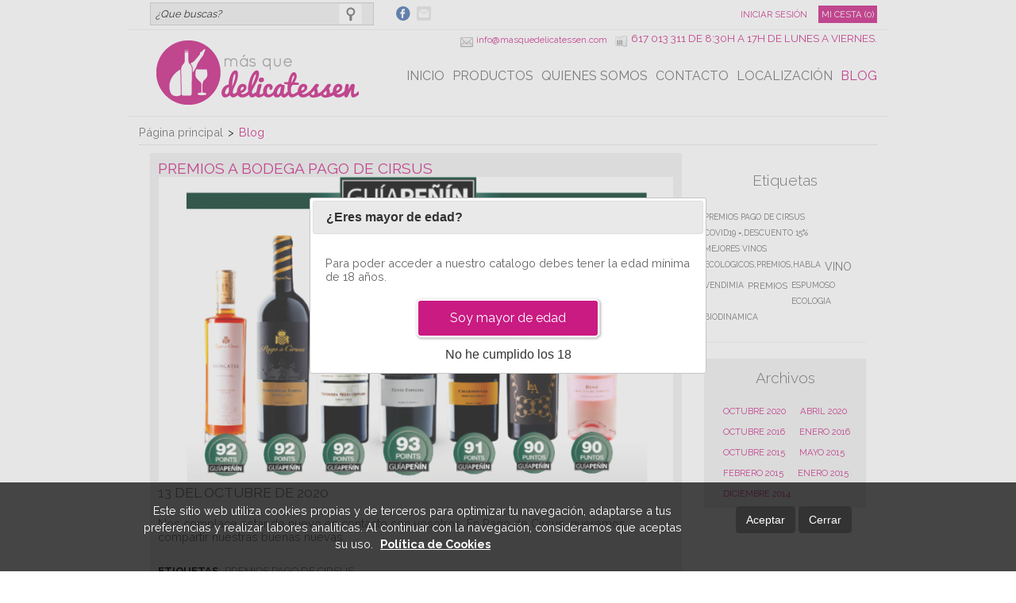

--- FILE ---
content_type: text/html; charset=UTF-8
request_url: https://www.masquedelicatessen.com/es/blog/
body_size: 12668
content:
<!DOCTYPE html PUBLIC "-//W3C//DTD XHTML 1.0 Transitional//EN" "http://www.w3.org/TR/xhtml1/DTD/xhtml1-transitional.dtd">
<html xmlns="http://www.w3.org/1999/xhtml" xml:lang="es" lang="es">
	
<head>
		
  <base href="https://www.masquedelicatessen.com:443//templates/web/ardanbera/" />
<meta http-equiv="content-type" content="text/html; charset=utf-8" />
<meta http-equiv="cache-control" content="public">
<title>Blog : más que delicatessen</title>
<meta name="title" content="Blog : más que delicatessen" />
<meta name="description" content="Tienda online de compra de vinos | Rioja Crianza | Ribera reserva | Blancos Rueda" />
<meta name="keywords" content="delicatessen, vinos, rioja, crianza, vino rueda, jamón ibérico" />
<meta name="generator" content="Komodo Edit" />
<meta name="author" content="" />
<meta name="copyright" content="Copyright &#169; 2012 "/>
<meta name="creation_Date" content="01/01/2012"/>
<meta name="robots" content="all" />
<meta name="revisit-after" content="1 days">
<meta name="document-type" content="Public" />
<meta name="document-rating" content="General" />
<meta name="document-distribution" content="Global" />
<meta property="og:title" content="Blog : más que delicatessen" />
<meta property="og:description" content="Tienda online de compra de vinos | Rioja Crianza | Ribera reserva | Blancos Rueda" />
<meta property="og:type" content="article" />
<meta property="og:url" content="https://www.masquedelicatessen.com:443/es/blog/" />
<meta property="og:image" content="https://www.masquedelicatessen.com:443//templates/web/ardanbera/img/logo.png" />
<meta property="og:site_name" content="más que delicatessen" />
<meta property="fb:admins" content="ID-1,ID-2,ID-3" />
<meta itemprop="name" content="Blog : más que delicatessen">
<meta itemprop="image" content="https://www.masquedelicatessen.com:443//templates/web/ardanbera/img/logo.png"/>
<link href="https://www.masquedelicatessen.com:443//feeds/es" rel="alternate" type="application/rss+xml" title="RSS 2.0" />  
  <link rel="apple-touch-icon" href="favicon.ico" />
  <link href="favicon.ico" rel="shortcut icon" type="image/x-icon" />
  
  <!--[if IE]>
  <script src="http://html5shiv.googlecode.com/svn/trunk/html5.js"></script>
  <script src="https://css3-mediaqueries-js.googlecode.com/svn/trunk/css3-mediaqueries.js"></script>
  <![endif]-->    
  
  <!-- ESTILOS -->
  <link rel="stylesheet" type="text/css" media="screen, print" href="css/styles_2015_04_20.php?module=_MOD_NOTICIAS" />
  <!-- JS -->
  <script type="text/javascript" src="js/js.php?lang=es&module=_MOD_NOTICIAS"></script>

  
      
      <!-- Google Analytics -->
      <script>
      
        (function(i,s,o,g,r,a,m){i['GoogleAnalyticsObject']=r;i[r]=i[r]||function(){
        (i[r].q=i[r].q||[]).push(arguments)},i[r].l=1*new Date();a=s.createElement(o),
        m=s.getElementsByTagName(o)[0];a.async=1;a.src=g;m.parentNode.insertBefore(a,m)
        })(window,document,'script','//www.google-analytics.com/analytics.js','ga');
        
        ga('create', 'UA-57623340-1', 'auto');
        ga('send', 'pageview');
      
      </script>
      <!-- End Google Analytics -->
        
      
    
  	
</head>
	
  <body>
  
  <header>
  
  <div class="container cf">
    
    <div class="grid-full cf marginb0">
      
      <!-- BUSCADOR -->
<div class="grid-4 buscador marginb0 cf">
  <form id="search" name="search" method="post" action="javascript:void(0);" onSubmit="document.location.href='https://www.masquedelicatessen.com:443/es/categorias-catalogo/search_'+encodeURIComponent((jQuery('#search_term').val())).replace(/%20/g,'+');" class="center-full-on-minisize">
    <div class="grid-10 alpha"><input type="text" name="search_term" id="search_term" value="¿Que buscas?" onBlur="if (this.value == '') {this.value = '¿Que buscas?';}" onFocus="if(this.value == '¿Que buscas?') {this.value = '';}"/></div>
    <div class="grid-2 omega"><button type="submit" class="search_btn"></button></div>
    <div class="clear"></div>
  </form>
</div>      <nav class="socialMenu cf">
  <ul>  
    <li><a href="https://www.facebook.com/masquedelicatessen" title="Visitar perfil en facebook" target="_blank"><img src="img/social/Color/Facebook.png" alt="Visitar perfil en facebook" title="Visitar perfil en facebook"/></a></li>                            
    <!--<li><a href="https://www.masquedelicatessen.com:443//feeds/es" title="Acceder a las RSS" target="_blank" rel="alternate" type="application/rss+xml"><img src="img/social/Color/Feed.png" alt="Acceder a las RSS" title="Acceder a las RSS"/></a></li>-->
    <li><a href="mailto:info@masquedelicatessen.com" title="Contacta con nosotros"><img src="img/social/email_w.png" alt="Contacta con nosotros" title="Contacta con nosotros"/></a></li>
  </ul>
</nav>      
      <ul class="list_1 cf">
                
  <li><a href="https://www.masquedelicatessen.com:443/es/login/" title="_TXT_INICIAR_SESSION">Iniciar Sesión</a></li>

        <li id="cestaMini">  
<a href="https://www.masquedelicatessen.com:443/es/proceso-de-compra/">Mi Cesta (0)</a>
</li>
      </ul>
      
    </div>
    <div class="clear"></div>
    
    <div class="separador_1"></div>
      
    <div class="logo center-full-on-minisize grid-3 marginb0">
      <a href="https://www.masquedelicatessen.com:443/es/" title="Ir a la página principal">
        <img src="img/logo.png" alt="más que delicatessen" alt="más que delicatessen"/>
      </a>
    </div>      
    <div class="grid-9">
			<ul class="list_3 cf">
				<li class="mail"><a href="mailto:info@masquedelicatessen.com">info@masquedelicatessen.com</a></li>
        <li class="phone"><div class="title_2">617 013 311 de 8:30h a 17h de lunes a viernes.</div></li>
				      </ul>
			<label for="show-menu" class="show-menu show-on-minisize">DESPLEGAR MENÚ</label>
<nav class="grid-full mainMenu alpha omega cf hide-on-minisize menus marginb0">
  
  <ul class="f_right">

  
    <li class="center-full-on-minisize"><a href="https://www.masquedelicatessen.com:443/es/" alt="Inicio" title="Inicio" >Inicio</a>

  
    <li class="center-full-on-minisize"><a href="https://www.masquedelicatessen.com:443/es/catalogo-productos/" alt="Productos" title="Productos" >Productos</a>

  
    <li class="center-full-on-minisize"><a href="https://www.masquedelicatessen.com:443/es/quienes-somos/" alt="Quienes somos" title="Quienes somos" >Quienes somos</a>

  
    <li class="center-full-on-minisize"><a href="https://www.masquedelicatessen.com:443/es/contacto/" alt="Contacto" title="Contacto" >Contacto</a>

  
    <li class="center-full-on-minisize"><a href="https://www.masquedelicatessen.com:443/es/localizacion/" alt="Localización" title="Localización" >Localización</a>

  
    <li class="center-full-on-minisize"><a href="https://www.masquedelicatessen.com:443/es/blog/" alt="Blog" title="Blog"  class="sel">Blog</a>

  
  </ul>

</nav>
		</div>
    <div class="clear"></div>
    
    <div class="separador_1"></div>
    
  </div>
  
</header>
    
  <div class="container cf">
    
    <nav class="menuMigas grid-full cf">
  <ul>
<li itemscope itemtype="http://www.data-vocabulary.org/Breadcrumb"><a itemprop="url" href="https://www.masquedelicatessen.com:443/es/portada/" title="Página principal" ><span itemprop="title">Página principal</span></a></li><li> > </li><li itemscope itemtype="http://www.data-vocabulary.org/Breadcrumb"><a itemprop="url" href="https://www.masquedelicatessen.com:443/es/blog/" title="Blog"  class="last"><span itemprop="title">Blog</span></a></li></ul>
</nav>    
    

     
            
      <div class="grid-full">
        <section class="grid-9">




<section>


  <div>

    <div class="grid-full alpha omega">
    <article class="block_1">
      
      <a href="https://www.masquedelicatessen.com:443/es/premios-a-bodega-pago-de-cirsus-2020-10-13/">
        <h2 class="title_2 f_left">PREMIOS A BODEGA PAGO DE CIRSUS</h2>
      </a>
            <div class="clear"></div>

      
      <a href="https://www.masquedelicatessen.com:443/es/premios-a-bodega-pago-de-cirsus-2020-10-13/">
        <figure>
          <img src="https://www.masquedelicatessen.com:443//inc/class/foreign/PHPThumb/PHPThumb.php?src=https://www.masquedelicatessen.com:443///upload/PAGO DE CIRSUS/PREMIOS_PEÑIN_2020.png&w=760&h=450" title="PREMIOS A BODEGA PAGO DE CIRSUS" class="w100 img_1"/>
        </figure>
      </a>

            
      <h3 class="title_3">13 del Octubre de 2020</h3>
      <div class="description"> Nos complace estar de nuevo en contacto con vosotros,
 
En Pago de Cirsus, queremos compartir nuestras buenas nuevas. 


</p></div>
      
            
            
              
        <ul class="list_2">
          <li><strong>Etiquetas</strong>:</li>
                    <li><a href="https://www.masquedelicatessen.com:443/es/blog/PREMIOS PAGO DE CIRSUS/">PREMIOS PAGO DE CIRSUS</a></li>          <div class="clear"></div>
        </ul>
      
            
    </article>
  </a>
</div>
<div class="grid-full alpha omega">
    <article class="block_1">
      
      <a href="https://www.masquedelicatessen.com:443/es/coto-mayor-gran-baco-de-oro-2020-10-13/">
        <h2 class="title_2 f_left">COTO MAYOR GRAN BACO DE ORO</h2>
      </a>
            <div class="clear"></div>

      
      <a href="https://www.masquedelicatessen.com:443/es/coto-mayor-gran-baco-de-oro-2020-10-13/">
        <figure>
          <img src="https://www.masquedelicatessen.com:443//inc/class/foreign/PHPThumb/PHPThumb.php?src=https://www.masquedelicatessen.com:443///upload/COTO/COTO_MAYOR_RSDO_GBACO_ORO_2020.jpg&w=760&h=450" title="COTO MAYOR GRAN BACO DE ORO" class="w100 img_1"/>
        </figure>
      </a>

            
      <h3 class="title_3">13 del Octubre de 2020</h3>
      <div class="description">COTO MAYOR ROSADO ELEGIDO COMO EL MEJOR ROSADO POR LA UNIÓN ESPAÑOLA DE CATADORES.</p></div>
      
            
            
    </article>
  </a>
</div>
<div class="grid-full alpha omega">
    <article class="block_1">
      
      <a href="https://www.masquedelicatessen.com:443/es/covid19-descuento-15-2020-04-07/">
        <h2 class="title_2 f_left">COVID19 = DESCUENTO 15%</h2>
      </a>
            <div class="clear"></div>

      
      <a href="https://www.masquedelicatessen.com:443/es/covid19-descuento-15-2020-04-07/">
        <figure>
          <img src="https://www.masquedelicatessen.com:443//inc/class/foreign/PHPThumb/PHPThumb.php?src=https://www.masquedelicatessen.com:443///upload/PORTADA COVID-19/PORTADA_NOTICIA.jpg&w=760&h=450" title="COVID19 = DESCUENTO 15%" class="w100 img_1"/>
        </figure>
      </a>

            
      <h3 class="title_3">07 del Abril de 2020</h3>
      <div class="description">15 % de descuento en TODOS nuestros productos
Fecha de caducidad: 10 de mayo. 2020
¡ATENCIÓN! A partir de hoy y hasta el fin del confinamiento (10 de mayo), por causa del COVID19, 15% de descuento en la web en TODOS nuestros productos. Accederéis a la oferta introduciendo el código "COVID19" a la hora de pagar, ¡NO OS LO PERDAIS! 
</p></div>
      
            
            
              
        <ul class="list_2">
          <li><strong>Etiquetas</strong>:</li>
                    <li><a href="https://www.masquedelicatessen.com:443/es/blog/COVID19 =,DESCUENTO 15%/">COVID19 =,DESCUENTO 15%</a></li>          <div class="clear"></div>
        </ul>
      
            
    </article>
  </a>
</div>
<div class="grid-full alpha omega">
    <article class="block_1">
      
      <a href="https://www.masquedelicatessen.com:443/es/bodegas-habla-una-gran-vendimia-2016-10-19/">
        <h2 class="title_2 f_left">BODEGAS HABLA. UNA GRAN VENDIMIA</h2>
      </a>
            <div class="clear"></div>

      
      <a href="https://www.masquedelicatessen.com:443/es/bodegas-habla-una-gran-vendimia-2016-10-19/">
        <figure>
          <img src="https://www.masquedelicatessen.com:443//inc/class/foreign/PHPThumb/PHPThumb.php?src=https://www.masquedelicatessen.com:443///upload/fotos vendimia.jpg&w=760&h=450" title="BODEGAS HABLA. UNA GRAN VENDIMIA" class="w100 img_1"/>
        </figure>
      </a>

            
      <h3 class="title_3">19 del Octubre de 2016</h3>
      <div class="description">GRAN VENDIMIA

A pesar de lo complicado de las temperaturas de este año, se han alcanzado unos niveles óptimos de maduración polifenólica.
La vendimia comenzó el 23 de agosto con la sauvignon blanc, variedad destinada al próximo HABLA DE TI.
A primeros de Septiembre y durante varias semanas, se prolongó la vendimia con las tintas syrah. tempranillo y cabernet sauvignon.
Finalizó en el mes de octubre con petit verdot y cabernet franc.</p></div>
      
            
            
    </article>
  </a>
</div>
<div class="grid-full alpha omega">
    <article class="block_1">
      
      <a href="https://www.masquedelicatessen.com:443/es/habla-de-ti-y-habla-del-silencio-2016-01-26/">
        <h2 class="title_2 f_left">HABLA DE TI y HABLA DEL SILENCIO</h2>
      </a>
            <div class="clear"></div>

      
      <a href="https://www.masquedelicatessen.com:443/es/habla-de-ti-y-habla-del-silencio-2016-01-26/">
        <figure>
          <img src="https://www.masquedelicatessen.com:443//inc/class/foreign/PHPThumb/PHPThumb.php?src=https://www.masquedelicatessen.com:443///upload/HABLA/habla-del-silencio-2011.jpg&w=760&h=450" title="HABLA DE TI y HABLA DEL SILENCIO" class="w100 img_1"/>
        </figure>
      </a>

            
      <h3 class="title_3">26 del Enero de 2016</h3>
      <div class="description">HABLA DE TI elegido como mejor vino de 2015 en la categoría " vinos blancos sin madera", por la Asociación Española de Periodistas del Vino.
Igualmente HABLA DEL SILENCIO, ha sido galardonado como mejor Vino Tinto de 1 y 2 años.</p></div>
      
            
            
              
        <ul class="list_2">
          <li><strong>Etiquetas</strong>:</li>
                    <li><a href="https://www.masquedelicatessen.com:443/es/blog/MEJORES VINOS/">MEJORES VINOS</a></li><li>&nbsp;-&nbsp;</li><li><a href="https://www.masquedelicatessen.com:443/es/blog/ECOLOGICOS,PREMIOS,HABLA/">ECOLOGICOS,PREMIOS,HABLA</a></li>          <div class="clear"></div>
        </ul>
      
            
    </article>
  </a>
</div>
<div class="grid-full alpha omega">
    <article class="block_1">
      
      <a href="https://www.masquedelicatessen.com:443/es/guia-penin-2016-raventos-i-blanc-2015-10-27/">
        <h2 class="title_2 f_left">GUIA PEÑIN 2016 RAVENTÓS I BLANC</h2>
      </a>
            <div class="clear"></div>

      
      <a href="https://www.masquedelicatessen.com:443/es/guia-penin-2016-raventos-i-blanc-2015-10-27/">
        <figure>
          <img src="https://www.masquedelicatessen.com:443//inc/class/foreign/PHPThumb/PHPThumb.php?src=https://www.masquedelicatessen.com:443///upload/RAVENTOS/RAVENTÓS.jpg&w=760&h=450" title="GUIA PEÑIN 2016 RAVENTÓS I BLANC" class="w100 img_1"/>
        </figure>
      </a>

            
      <h3 class="title_3">27 del Octubre de 2015</h3>
      <div class="description">Ha salido la GUIA PEÑIN 2016 y es todo un orgullo para RAVENTÓS I BLANC anunciar las magníficas puntuaciones obtenidas</p></div>
      
            
            
    </article>
  </a>
</div>
<div class="grid-full alpha omega">
    <article class="block_1">
      
      <a href="https://www.masquedelicatessen.com:443/es/carmelo-rodero-oro-en-bruselas-2015-2015-10-14/">
        <h2 class="title_2 f_left">CARMELO RODERO ORO EN BRUSELAS 2015</h2>
      </a>
            <div class="clear"></div>

      
      <a href="https://www.masquedelicatessen.com:443/es/carmelo-rodero-oro-en-bruselas-2015-2015-10-14/">
        <figure>
          <img src="https://www.masquedelicatessen.com:443//inc/class/foreign/PHPThumb/PHPThumb.php?src=https://www.masquedelicatessen.com:443///upload/CARMELO RODERO/CRIANZA_2011 (349x800).jpg&w=760&h=450" title="CARMELO RODERO ORO EN BRUSELAS 2015" class="w100 img_1"/>
        </figure>
      </a>

            
      <h3 class="title_3">14 del Octubre de 2015</h3>
      <div class="description">Otro éxito más cosechado por nuestro CARMELO RODERO CRIANZA 2012 que esta vez ha conseguido otra medalla de ORO en la 22ª edición del CONCUSO MUNDIAL DE BRUSELAS 2015 celebrado este año en Jessolo (Italia) dónde 8.020 muestras de vinos fueron catados por el jurado profesional y donde nuestro vino ha sido uno de los pocos Ribera del Duero en conseguir el máximo galardón.</p></div>
      
            
            
    </article>
  </a>
</div>
<div class="grid-full alpha omega">
    <article class="block_1">
      
      <a href="https://www.masquedelicatessen.com:443/es/como-catar-un-vino-2015-05-04/">
        <h2 class="title_2 f_left">CÓMO CATAR UN VINO</h2>
      </a>
            <div class="clear"></div>

      
      <a href="https://www.masquedelicatessen.com:443/es/como-catar-un-vino-2015-05-04/">
        <figure>
          <img src="https://www.masquedelicatessen.com:443//inc/class/foreign/PHPThumb/PHPThumb.php?src=https://www.masquedelicatessen.com:443///upload/cata-vino.jpg&w=760&h=450" title="CÓMO CATAR UN VINO" class="w100 img_1"/>
        </figure>
      </a>

            
      <h3 class="title_3">04 del Mayo de 2015</h3>
      <div class="description">Catar un vino es apreciar su calidad y sus características, teniendo en cuenta la vista, el olfato y el gusto. El catador es la persona que analiza un vino, reconociendo sus cualidades y sus defectos; para ello tiene que memorizar aromas y sabores de muchos tipos de vinos. Además debe dominar perfectamente un vocabulario específico de esta técnica.</p></div>
      
            
            
    </article>
  </a>
</div>
<div class="grid-full alpha omega">
    <article class="block_1">
      
      <a href="https://www.masquedelicatessen.com:443/es/que-es-la-vendimia-y-como-se-realiza-2015-02-01/">
        <h2 class="title_2 f_left">¿ QUE ES LA VENDIMIA Y CÓMO SE REALIZA?</h2>
      </a>
            <div class="clear"></div>

      
      <a href="https://www.masquedelicatessen.com:443/es/que-es-la-vendimia-y-como-se-realiza-2015-02-01/">
        <figure>
          <img src="https://www.masquedelicatessen.com:443//inc/class/foreign/PHPThumb/PHPThumb.php?src=https://www.masquedelicatessen.com:443///upload/fotovendimia.jpg&w=760&h=450" title="¿ QUE ES LA VENDIMIA Y CÓMO SE REALIZA?" class="w100 img_1"/>
        </figure>
      </a>

            
      <h3 class="title_3">01 del Febrero de 2015</h3>
      <div class="description">España es el tercer país productor de vino.
En los últimos años, el mercado español ha cambiado considerablemente en cuanto a la producción de vino se refiere. El consumidor da mucha más importancia a la calidad del producto, de ahí que el cultivo de la uva y su recolección sea más selecta y cuidada.</p></div>
      
            
            
    </article>
  </a>
</div>
<div class="grid-full alpha omega">
    <article class="block_1">
      
      <a href="https://www.masquedelicatessen.com:443/es/habla-del-silencio-2013-el-vino-mas-votado-por-la-asociacion-de-periodistas-2015-01-16/">
        <h2 class="title_2 f_left">HABLA DEL SILENCIO 2013. EL VINO MÁS VOTADO POR LA ASOCIACIÓN DE PERIODISTAS</h2>
      </a>
            <div class="clear"></div>

      
      <a href="https://www.masquedelicatessen.com:443/es/habla-del-silencio-2013-el-vino-mas-votado-por-la-asociacion-de-periodistas-2015-01-16/">
        <figure>
          <img src="https://www.masquedelicatessen.com:443//inc/class/foreign/PHPThumb/PHPThumb.php?src=https://www.masquedelicatessen.com:443///upload/HABLA/habla-del-silencio-2011.jpg&w=760&h=450" title="HABLA DEL SILENCIO 2013. EL VINO MÁS VOTADO POR LA ASOCIACIÓN DE PERIODISTAS" class="w100 img_1"/>
        </figure>
      </a>

            
      <h3 class="title_3">16 del Enero de 2015</h3>
      <div class="description">Los miembros de la Asociación Española de Periodistas y Escritores del Vino
(AEPEV) han elegido como cada año los Mejores Vinos y Espirituosos de España en
una votación a doble vuelta en la que han tenido que decidir sus asociados entre casi
640 marcas propuestas en la primera fase del concurso, de las que solo una cuarta parte
pasaron a la final.</p></div>
      
            
            
              
        <ul class="list_2">
          <li><strong>Etiquetas</strong>:</li>
                    <li><a href="https://www.masquedelicatessen.com:443/es/blog/vino/">vino</a></li><li>&nbsp;-&nbsp;</li><li><a href="https://www.masquedelicatessen.com:443/es/blog/premios/">premios</a></li>          <div class="clear"></div>
        </ul>
      
            
    </article>
  </a>
</div>
  
  </div>
  
   

<div class="pagination grid-full"><div class="grid_4 grid-4 alpha hide-on-minisize">&nbsp;</div>&nbsp;<div class="select_paginador grid_4 grid-4"><center><select name="pagina" id="pagina" class="select_pag" onChange="window.location='https://www.masquedelicatessen.com:443/es/blog/pag_' + this.value;"/><option value="1" selected>1</option><option value="2">2</option></select><br /><span class="resul">Resultados 14, pág. 1/2</span></center></div><div class="grid_4 grid-4 omega grid-flow-opposite hide-on-minisize"><a href="https://www.masquedelicatessen.com:443/es/blog/pag_2" class="pag_next"><span>Página Siguiente</span></a></div></form></div>
</section>

</section>
<section class="grid-3">
  

<div class="block_3 margin20 cf">

  <h2 class="title_5">Etiquetas</h2>
  <ul class="list_2">
        
        
      <li><a href="https://www.masquedelicatessen.com:443/es/blog/PREMIOS PAGO DE CIRSUS/" style="font-size:0.8em;" class="">PREMIOS PAGO DE CIRSUS</a></li>
        
        
      <li><a href="https://www.masquedelicatessen.com:443/es/blog/COVID19 =,DESCUENTO 15%/" style="font-size:0.8em;" class="">COVID19 =,DESCUENTO 15%</a></li>
        
        
      <li><a href="https://www.masquedelicatessen.com:443/es/blog/MEJORES VINOS/" style="font-size:0.8em;" class="">MEJORES VINOS</a></li>
        
        
      <li><a href="https://www.masquedelicatessen.com:443/es/blog/ECOLOGICOS,PREMIOS,HABLA/" style="font-size:0.8em;" class="">ECOLOGICOS,PREMIOS,HABLA</a></li>
        
        
      <li><a href="https://www.masquedelicatessen.com:443/es/blog/vino/" style="font-size:1.1em;" class="">vino</a></li>
        
        
      <li><a href="https://www.masquedelicatessen.com:443/es/blog/vendimia/" style="font-size:0.8em;" class="">vendimia</a></li>
        
        
      <li><a href="https://www.masquedelicatessen.com:443/es/blog/premios/" style="font-size:0.9em;" class="">premios</a></li>
        
        
      <li><a href="https://www.masquedelicatessen.com:443/es/blog/espumoso/" style="font-size:0.8em;" class="">espumoso</a></li>
        
        
      <li><a href="https://www.masquedelicatessen.com:443/es/blog/ecologia/" style="font-size:0.8em;" class="">ecologia</a></li>
        
        
      <li><a href="https://www.masquedelicatessen.com:443/es/blog/biodinamica/" style="font-size:0.8em;" class="">biodinamica</a></li>
        <div class="clear"></div>
  </ul>

</div>



<div class="block_1 margin20 cf">

  <h2 class="title_5">Archivos</h2>
  <ul class="list_1">
          <li><a href="https://www.masquedelicatessen.com:443/es/blog/10-2020/">Octubre 2020</a></li>
          <li><a href="https://www.masquedelicatessen.com:443/es/blog/4-2020/">Abril 2020</a></li>
          <li><a href="https://www.masquedelicatessen.com:443/es/blog/10-2016/">Octubre 2016</a></li>
          <li><a href="https://www.masquedelicatessen.com:443/es/blog/1-2016/">Enero 2016</a></li>
          <li><a href="https://www.masquedelicatessen.com:443/es/blog/10-2015/">Octubre 2015</a></li>
          <li><a href="https://www.masquedelicatessen.com:443/es/blog/5-2015/">Mayo 2015</a></li>
          <li><a href="https://www.masquedelicatessen.com:443/es/blog/2-2015/">Febrero 2015</a></li>
          <li><a href="https://www.masquedelicatessen.com:443/es/blog/1-2015/">Enero 2015</a></li>
          <li><a href="https://www.masquedelicatessen.com:443/es/blog/12-2014/">Diciembre 2014</a></li>
      </ul>

</div>
</section>
<div class="clear"></div>
      </div>

    		
		  
  </div>
  
    
<footer>
  
  <section class="info">
    <nav class="container cf">
      <ul>
        <li class="compra grid-2 t_center">
          <a href="https://www.masquedelicatessen.com:443/es/pago-seguro/" title="Pago seguro" target="_blank">Pago seguro</a>
        </li>
        <li class="precios grid-2 t_center">
          <a href="https://www.masquedelicatessen.com:443/es/precios-competitivos/" title="Precios competitivos" target="_blank">Precios competitivos</a>
        </li>
        <li class="devoluciones grid-2 t_center">
          <a href="https://www.masquedelicatessen.com:443/es/garantia-de-devolucion/" title="Garantía de devolución" target="_blank">Garantía de devolución</a>
        </li>
        <li class="precios precios2 grid-2 t_center">
          <a href="https://www.masquedelicatessen.com:443/es/100-original/" title="100% original" target="_blank">100% original</a>
        </li>
        <li class="original grid-2 t_center">
          <a href="https://www.masquedelicatessen.com:443/es/gastos-de-envio/" title="Gastos de envío " target="_blank">Gastos de envío </a>
        </li>		
      </ul>
    </nav>
  </section>  
  
  <section class="container cf">
    
    <div class="grid-12 alpha omega">
			
			
<nav class="footerMenu">
  <li><a href="https://www.masquedelicatessen.com:443/es/aviso-legal/" alt="Aviso Legal" title="Aviso Legal" >Aviso Legal</a></li> <span> | </span>
  <li><a href="https://www.masquedelicatessen.com:443/es/politica-de-cookies/" alt="Política de Cookies" title="Política de Cookies" >Política de Cookies</a></li> <span> | </span>
  <li><a href="https://www.masquedelicatessen.com:443/es/politica-de-privacidad/" alt="Política de Privacidad" title="Política de Privacidad" >Política de Privacidad</a></li> <span> | </span>
  <li><a href="https://www.masquedelicatessen.com:443/es/garantia-de-devolucion/" alt="Políticas de devolución" title="Políticas de devolución" >Políticas de devolución</a></li> <span> | </span>
  <div class="clear"></div>
</nav>      
      <ul class="seoLinks grid-3">
        					<h3 class="title_1 title">
								más que delicatessen									</h3>
				                
                <li><a href="https://www.masquedelicatessen.com:443/es/outlet/">OUTLET</a></li>
        
                <li><a href="https://www.masquedelicatessen.com:443/es/lotes/">Lotes</a></li>
        
                <li><a href="https://www.masquedelicatessen.com:443/es/productos-ecologicos/">Productos ecológicos</a></li>
        
                <li><a href="https://www.masquedelicatessen.com:443/es/ibericos/">Ibéricos</a></li>
        
                <li><a href="https://www.masquedelicatessen.com:443/es/conservas/">Conservas</a></li>
        
                <li><a href="https://www.masquedelicatessen.com:443/es/aperitivos/">Aperitivos</a></li>
        
                <li><a href="https://www.masquedelicatessen.com:443/es/vinos/">Vinos</a></li>
        
                <li><a href="https://www.masquedelicatessen.com:443/es/licores/">Licores</a></li>
        
                <li><a href="https://www.masquedelicatessen.com:443/es/sidras/">Sidras</a></li>
        
                <li><a href="https://www.masquedelicatessen.com:443/es/aguas/">Aguas</a></li>
        
                <li><a href="https://www.masquedelicatessen.com:443/es/aceites/">Aceites</a></li>
        
                <li><a href="https://www.masquedelicatessen.com:443/es/vinagres/">Vinagres</a></li>
        
                <li><a href="https://www.masquedelicatessen.com:443/es/accesorios-1/">Accesorios</a></li>
        
                <li><a href="https://www.masquedelicatessen.com:443/es/refrescos/">Refrescos</a></li>
        
                <li><a href="https://www.masquedelicatessen.com:443/es/quesos/">Quesos</a></li>
        
                <div class="clear"></div>
        <ul class="formas-pago cf">
         <li>
           <figure>
             <img src="img/icons/formas-de-pago/visa01.png" alt="VISA" title="VISA">  
           </figure>
         </li>  
         <li>
           <figure>
             <img src="img/icons/formas-de-pago/mastercard01.png" alt="MASTERCARD" title="MASTERCARD">  
           </figure>
         </li>
         <li>
           <figure>
             <img src="img/icons/formas-de-pago/caixa01.png" alt="LaCaixa" title="LaCaixa">  
           </figure>
         </li>
       </ul> 
      </ul>
      
      <ul class="seoLinks grid-3">
        <h3 class="title_1 title">Contacto</h3>
        <li class="noLinks">Tel. 617 013 311 de 8:30h a 17h de lunes a viernes.</li>                        <li><a href="mailto:info@masquedelicatessen.com">info@masquedelicatessen.com</a></li>
        <li class="noLinks t_left" style="font-size:.9em;"><p>Iruña de Promociones, s.l.<br />
Ubilluts Auzunea 9 local 1-A<br />
20.140 ANDOAIN<br />
GIPUZKOA</p></li>
				<nav class="socialMenu cf">
  <ul>  
    <li><a href="https://www.facebook.com/masquedelicatessen" title="Visitar perfil en facebook" target="_blank"><img src="img/social/Color/Facebook.png" alt="Visitar perfil en facebook" title="Visitar perfil en facebook"/></a></li>                            
    <!--<li><a href="https://www.masquedelicatessen.com:443//feeds/es" title="Acceder a las RSS" target="_blank" rel="alternate" type="application/rss+xml"><img src="img/social/Color/Feed.png" alt="Acceder a las RSS" title="Acceder a las RSS"/></a></li>-->
    <li><a href="mailto:info@masquedelicatessen.com" title="Contacta con nosotros"><img src="img/social/email_w.png" alt="Contacta con nosotros" title="Contacta con nosotros"/></a></li>
  </ul>
</nav>      </ul>
      <div class="seoLinks grid-5 f_right">
					<div class="newsletter-home block_2 cf">

  
  <script type="text/javascript" src="https://www.masquedelicatessen.com:443//inc/class/core/form/js/ajaxplorer.js"></script>
<form id="newsletter" name="newsletter" method="post" action="https://www.masquedelicatessen.com:443/es/boletin-suscripcion/" class="newsletter form">
    <h3 clasS="title_3">Suscribete al boletín</h3>
    <p>Suscribete y recibe información sobre productos, descuentos, etc.</p>

    
    <div class="t_center mini pv-10">
        <div class="checkbox"><input tabindex="1" name="condiciones" value="1" id="condiciones" class="commoncheckbox" type="checkbox"/>
<div class="commoncheckboxlabel">He leído y acepto la <a href="https://www.masquedelicatessen.com:443/es/politica-de-privacidad/" target="_blank">Política de Privacidad</a></div>
<br />
<input type="hidden" name="condiciones_check" id="condiciones_check" value="" />
</div>
    </div>

    <div class="g-recaptcha t_center pv-20" data-sitekey="6LflC6UUAAAAAJ6hXxUHUVOeEr58oK6TsrUp1_VI"></div>

    <div class="grid-half alpha">
<label acceskey="z" for="email" class="labelfloat"> Email <span title="Campo obligatorio" class="required">*</span></label>
<input type="text" name="email" id="email" value="" tabindex="2"  class="commoninput"/>
<br />
</div>

    <div class="grid-half f_right omega"><input type="submit" class="button_1 margin20" style="width:100%" value="Apuntame" /></div>

  <script type="text/javascript">
var newsletter_condiciones_check = new LiveValidation('condiciones_check');
newsletter_condiciones_check.add(Validate.Presence, { failureMessage: "Campo obligatorio" });
var newsletter_email = new LiveValidation('email');
newsletter_email.add(Validate.Presence, { failureMessage: "Campo obligatorio" });
newsletter_email.add(Validate.Email, {failureMessage:"Email incorrecto"});

</script>
<input type='submit' id='validate' style='display:none;'/>
</form>
   
</div>
      </div>
      
      <div class="clear"></div>
      
      <div class="description grid-half">Copyright - más que delicatessen 2026</div>  

      <div class="description grid-half t_right">Página web desarrollada por <a href="http://www.lantalau.com" target="_blank" alt="Lantalau" title="Lantalau">Lantalau</a></div>
      
    </div>
  
    
  </section>
  
</footer>
<script src="https://code.jquery.com/ui/1.12.1/jquery-ui.js"></script>
<link rel="stylesheet" href="//code.jquery.com/ui/1.12.1/themes/base/jquery-ui.css">

<div class="dialog-age" title="¿Eres mayor de edad?" style="display: none;">
  <div class="description" style="margin: 20px 0;">Para poder acceder a nuestro catalogo debes tener la edad mínima de 18 años.</div>
  <center>
    <a href="javascript:void(0);" class="button_1 max-age-ok">Soy mayor de edad</a>
    <a href="https://www.rtve.es/infantil/" class="button_1_">No he cumplido los 18</a>
  </center>
</div>


  <script type="text/javascript">

    var ageModal = jQuery(window).on('load',function()
    {
      jQuery(".dialog-age").dialog(
      {
        modal: true,
        resizable: false,
        height: "auto",
        width: 500,       
        closeOnEscape: false,
        dialogClass: "no-close",
        draggable: false
      });

    });
    
  </script>


<script type="text/javascript">

  function setcookievalue(name, value, expires, path, domain, secure)
  {
    expires instanceof Date ? expires = expires.toGMTString() : typeof(expires) == 'number' && (expires = (new Date(+(new Date) + expires * 1e3)).toGMTString());
    var r = [name + "=" + escape(value)], s, i;
    for(i in s = {expires: expires, path: path, domain: domain}){
      s[i] && r.push(i + "=" + s[i]);
    }
    return secure && r.push("secure"), document.cookie = r.join(";"), true;
  }

  jQuery('.max-age-ok').on('click', function(e)
  {
    jQuery(".dialog-age").dialog( "destroy" );
    setcookievalue('age', 1, (3600 * 1000 * 24 * 365), '/', window.location.hostname);
  });
  

</script>  

<style type="text/css">
  .no-close .ui-dialog-titlebar-close {
    display: none;
  }
</style>  

</body>
	
	<script type="text/javascript">var lang = new Object;lang._MOD_INICIO ='inicio';lang._MOD_AVISOS ='avisos';lang._MOD_LOGIN ='login';lang._MOD_RECORDAR_PASS ='recordar-contrasena';lang._MOD_MENUS ='menus';lang._MOD_MODULES ='cms-modulos';lang._MOD_PANEL_MENUS ='cms-menus';lang._MOD_CONFIG ='cms-configuracion';lang._MOD_CMS_USERS ='cms-usuarios';lang._MOD_CMS_AVISOS ='cms-avisos';lang._MOD_NOTICIAS ='blog';lang._MOD_CONTENIDOS ='contenidos';lang._MOD_CONTACTO ='contacto';lang._MOD_CATALOGO_CATEGORIAS ='categorias-catalogo';lang._MOD_CATALOGO_PRODUCTOS ='catalogo-productos';lang._MOD_BOLETINES ='boletines';lang._MOD_BOLETINES_ENVIADOS ='boletines-enviados';lang._MOD_BOLETINES_SUSCRIPTORES ='boletin-suscriptores';lang._MOD_BOLETINES_LISTAS ='boletin-listas';lang._MOD_UTILIDADES_SISTEMA ='cms-utilidades';lang._MOD_LANGUAGES ='cms-idiomas';lang._MOD_USUARIOS_DATOS ='usuarios';lang._MOD_USUARIOS_MSG ='usuarios-publicos-mensaje';lang._MOD_BOLETINES_BAJA ='boletin-eliminar-suscripcion';lang._MOD_PORTADAS ='portada';lang._MOD_CONFIGURACION_USUARIO ='configuracion-usuario';lang._MOD_BOLETINES_ALTA ='boletin-suscripcion';lang._MOD_ESTADISTICAS ='estadisticas';lang._MOD_DEFINES_IDIOMAS ='cms-defines-idiomas';lang._MOD_SLIDER ='slider';lang._MOD_PEDIDOS ='pedidos-realizados';lang._MOD_CATALOGO_PRODUCTOS_ATRIBUTOS ='catalogo-productos-atributos';lang._MOD_COMENTARIOS ='comentarios';lang._MOD_PROCESO_COMPRA ='proceso-de-compra';lang._MOD_CUPON_DESCUENTOS ='cupones-descuento';lang._MOD_LOCALIZACION ='localizacion';lang._TXT_NO_TENGO_MAS_18 ='No he cumplido los 18';lang._TXT_TENGO_MAS_18 ='Soy mayor de edad';lang._TXT_MAYOR_EDAD_TEXTO ='Para poder acceder a nuestro catalogo debes tener la edad mínima de 18 años.';lang._TXT_MAYOR_EDAD_TITULO ='¿Eres mayor de edad?';lang._TXT_ERROR_DEMUESTRA_HUMANO ='Error en el envío, demuestra que eres humano.';lang._TXT_ACEPTO_PRIVACIDAD ='He leído y acepto la <a href="[LINK]" target="_blank">Política de Privacidad</a>';lang._CONDICIONES_SIN_ACEPTAR ='Debes aceptar la Política de Privacidad.';lang._TXT_COMPARTIR_PINTEREST ='Compartir en Pinterest';lang._TXT_COMPARTIR_GOOGLEPLUS ='Compartir en Google+';lang._TXT_COMPARTIR_TWITTER ='Compartir en Twitter';lang._TXT_COMPARTIR_FACEBOOK ='Compartir en Facebook';lang._TXT_OFERTA ='Oferta';lang._TXT_ARCHIVO ='Archivos';lang._TXT_CERRAR_SESION ='Cerrar Sesión';lang._TXT_TU_CUENTA ='Tú Cuenta';lang._TXT_BAJA_BOLETIN_eu ='Boletin hau gehiago ez bidaltzeko,mesedez <a href="[LINK_BAJA]">hemen</a> klikatu eta zure suskribapena ezabatuta izango da.';lang._TXT_BAJA_BOLETIN_es ='Si no quieres seguir recibiendo este boletín, por favor haz click <a href="[LINK_BAJA]">aqui</a> y se dara de baja tu suscripción.';lang._BOLETIN_BOTON ='Apuntame';lang._BOLETIN_REGISTRO_USUARIO_OK ='<p>La petición de <b>suscripción al boletín</b> se ha enviado <b>correctamente</b>. Para <b>completar</b> la suscripción pulse <a href="[MD5EMAIL]">aqui.</a></p><p><b>¡Muchas gracias!</b></p>';lang._BOLETIN_REGISTRO_ASUNTO ='Suscripción al boletín en [SITIO]';lang._BOLETIN_REGISTRO_USUARIO_ESTIMADO ='Estimad@ [NOMBRE]';lang._BOLETINES_RELLENA_NOMBRE_APELLIDOS ='Debes rellenar los campos de <b>nombre</b> y <b>apellidos</b>.';lang._BOLETINES_SUSCRIPTOR_YA_EXISTE ='El email suministrado ya existe como suscriptor.';lang._BOLETIN_SUSCRIPCION_INTRO ='Rellena correctamente todos los campos del siguiente formulario para suscribirte al boletín. Una vez completado el formulario correctamente te enviaremos un correo para que actives tu suscripción.';lang._BOLETIN_PORTADA_INTRO ='Suscribete y recibe información sobre productos, descuentos, etc.';lang._INSERTA_TU_EMAIL ='Inserta tu email';lang._BOLETIN_SUSCRIBETE ='Suscribete al boletín';lang._BOLETIN_INTRO ='Suscribete a nuestro boletín para estar al dia.';lang._TXT_NOMBRE_APELLIDOS ='Nombre y apellidos';lang._TXT_DIA_MES_YEAR ='[DAY] del [MONTH] de [YEAR]';lang._TXT_MI_CESTA ='Mi Cesta';lang._TXT_INICIAR_SESION ='Iniciar Sesión';lang._TXT_NUMERO_RESULTADOS ='Resultados [FILAS], pág. [PAG_ACTUAL]/[TOTAL_PAG]';lang._TXT_PAG_SIGUIENTE ='Página Siguiente';lang._TXT_PAG_ANTERIOR ='Página Anterior';lang._TXT_MATERIALES_ECOLOGICOS ='Materiales Ecológicos';lang._TXT_MOSTRAR_MENU ='DESPLEGAR MENÚ';lang._FORMS_SELECCIONA ='Selecciona...';lang._TXT_RESULTADO_BUSQUEDA ='Resultado de la busqueda';lang._TXT_CONTACTO_FOOTER ='Contacto';lang._TXT_MAS_INFO_FOOTER ='+Info';lang._TXT_ULTIMAS_NOTICIAS ='Últimas noticias';lang._TXT_CLAIM ='Un guiño a las raíces';lang._TXT_FECHA ='Fecha';lang._TXT_ETIQUETAS ='Etiquetas';lang._TXT_ETIQUETA ='Etiqueta';lang._TXT_SEARCH ='¿Que buscas?';lang._TXT_PAIS ='País';lang._TXT_DIRECCION ='Dirección';lang._TXT_CP ='Codigo Postal';lang._TXT_PROVINCIA ='Provincia';lang._TXT_LOCALIDAD ='Localidad';lang._FORMS_DNI_INCORRECTO ='Ejemplo: 11111111-X';lang._FORMS_ALIAS_INCORRECTO ='Use letras en minusculas, numeros y _. y un minímo de 4 caracteres.\n Ejemplo: usuario_2';lang._FORMS_FECHA_INVALIDA ='Fecha invalida';lang._FORMS_NUMERIC ='Se necesita un numero';lang._FORMS_PASSWORD_NO_COINCIDE ='Las contraseñas no coinciden';lang._PASSWORD_NECESARIO ='Contraseña necesaria';lang._USUARIO_NECESARIO ='Usuario necesario';lang._TXT_FECHA_NACIMIENTO ='Fecha de nacimiento';lang._TXT_ALIAS ='Usuario';lang._FORMS_PASSWORD_REESCRIBE ='Reescriba contraseña';lang._FORMS_PASSWORD_INSERTA ='Contraseña';lang._TXT_APELLIDOS ='Apellidos';lang._FORMS_EMAIL_INCORRECTO ='Email incorrecto';lang._FORMS_OBLIGATORIO ='Campo obligatorio';lang._TXT_NOMBRE ='Nombre';lang._TXT_PRODUCTOS_DESTACADOS ='Productos destacados';lang._IR_A_LA_HOME ='Ir a la página principal';lang._SOCIAL_PINTEREST ='Visita nuestro perfil de Pinterest';lang._SOCIAL_GOOGLEPLUS ='Visitar perfil en Google+';lang._SOCIAL_RSS ='Acceder a las RSS';lang._SOCIAL_VIMEO ='Visitar canal en Vimeo';lang._SOCIAL_YOUTUBE ='Visitar canal en Youtube';lang._SOCIAL_FLICKR ='Visitar perfil en Flickr';lang._SOCIAL_TWITTER ='Visitar perfil en Twitter';lang._SOCIAL_FACEBOOK ='Visitar perfil en facebook';lang._LOGOUT ='cerrar-sesion';lang._PAG_PAGINA_ANTERIOR ='Página siguiente';lang._PAGINA_REDIRECCIONARA ='La página se redireccionara en [TIEMPO] segundos. Pulse <a href="[LINK]">aqui</a> para acceder a la página de destino.';lang._ERROR_ENVIO_MAIL ='Se ha producido un error en el envio del correo. Por favor intentelo más tarde.';lang._ERROR_SAVE ='Se ha producido un error guardando los datos. Por favor intentelo de nuevo más tarde.';lang._TXT_GUARDAR ='Guardar';lang._VER_IMAGEN ='Ver imagen';lang._LEER_MAS ='Leer más';lang._VOLVER_ATRAS ='Volver atras';lang._SIGUIENTE ='Siguiente';lang._ANTERIOR ='Anterior';lang._ESTIMADO ='Estimad@';lang._PANEL_EDIT ='edit';lang._ACTUALIZAR ='Actualizar';lang._ELIMINAR ='Eliminar';lang._CERRAR_VENTANA ='cerrar ventana';lang._SOCIAL_EMAIL ='Contacta con nosotros';lang._TXT_FORMS_OBLIGATORIO ='Debes rellenar este campo';lang._TXT_DESCUENTOS_POR_COMPRA_INTRO ='Disfruta de descuentos en tu compra por compras superiores a:<br /><br />Compras superiores a <b>100 €</b> un descuento del [DESCUENTO_100] %.<br />Compras superiores a <b>300 €</b> un descuento del [DESCUENTO_300] %.<br /><span class="mini">(*)Descuentos no compatibles con Codigos Promocionales.</span>';lang._TXT_DESCUENTOS_POR_COMPRA ='Descuento por compra';lang._TXT_DESCUENTO_COMPRA_SUPERIOR ='Descuento compra superior a [EUROS] €';lang._TXT_UNIDADES_STOCK ='Uds. en Stock';lang._TXT_AVISO_STOCK_GUARDADO ='Su aviso se ha guardado correctamente, en cuanto se reponga el Stock de este producto se lo notificaremos via Email.';lang._TXT_PROVINCIA_SELECCIONA ='Selecciona Provincia';lang._TXT_PROVINCIA_PARA_PORTES ='Es obligatorio que selecciones una provincia para calcular los portes.';lang._TXT_PAIS_SELECCIONA ='Selecciona País';lang._TXT_PAIS_PARA_PORTES ='Es obligatorio que selecciones un país para calcular los portes.';lang._TXT_CODIGO_PROMOCIONAL_NECESARIO_AVISO ='Es obligatorio que insertes un código de verificación.';lang._TXT_CODIGO_PROMOCIONAL_NECESARIO ='Código Necesario';lang._TXT_CANTIDAD_MINIMA ='Debes seleccionar un minimo de [CANTIDAD] unidades de este producto.';lang._TXT_CANTIDAD_NO_CERO ='No puedes dejar la cantidad a cero.';lang._TXT_ELIMINAR_PRODUCTO_AVISO ='¿Esta seguro de querer eliminar este articulo?';lang._TXT_ELIMINAR_PRODUCTO ='Eliminar producto';lang._TXT_NO ='No';lang._TXT_SI ='Si';lang._TXT_ANADIDO_CARRITO_AVISO ='La referencia ha sido agregada correctamente al carrito.';lang._TXT_ANADIDO_CARRITO ='Producto añadido al carrito';lang._TXT_VER_CESTA ='Ver Mi Cesta';lang._TXT_SEGUIR_COMPRANDO ='Seguir comprando';lang._TXT_UNIDADES_STOCK_AVISO ='Solo disponemos de <b>[STOCK]</b> unidades en Stock, seleccione este numero o uno menor.';lang._TXT_CANTIDAD_NO_VALIDA_AVISO ='La cantidad introducida no es valida. Asegurese de que es un numero y de que sea mayor de 0.';lang._TXT_CANTIDAD_NO_VALIDA ='Cantidad no valida';lang._TXT_NO_STOCK ='No hay Stock';lang._TXT_NO_STOCK_AVISO ='No tenemos Stock para este producto. <br /><br /><b>¿Quieres que te avisemos?</b><br />Danos tu Email y te avisaremos cuando dispongamos de Stock. ';lang._TXT_NUEVO ='Nuevo';lang._TXT_CATEGORIAS_DESTACADAS ='Categorias Destacadas';lang._TXT_SUBTOTAL ='Subtotal ';lang._TXT_GASTOS_ENVIO_INTRO ='Selecciona los datos de envio para que podamos calcular tus gastos de envio. ';lang._TXT_GASTOS_ENVIO_COSTES ='<p>Gastos de envio calculados en base al peso del pedido y de la provincia de envio.</p> <p><b>Peso Total del pedido</b>: [PESO] kgrs.</p>';lang._TXT_DESCUENTO_COD_PROMO ='Descuento código promocional';lang._TXT_TOTAL_PRODUCTOS ='Total productos';lang._TXT_DESCUENTO_PROMOCIONAL_INTRO ='Inserta un código promocional valido y obtendrás un descuento sobre la compra.';lang._TXT_TAMBIEN_TE_INTERESA ='Tambien te puede interesar';lang._TODO_PRECIOS_CON_IVA ='Todos los precios con el Iva incluido.';lang._TXT_TOTAL ='Total ';lang._TXT_GASTOS_ENVIO_NO_SUPERADOS ='* Portes gratis a partir de <b>[GASTOS]</b> € ';lang._TXT_GASTOS_ENVIO_SUPERADOS ='* Has superado el pedido mínimo de <b>[GASTOS]</b> € con lo que los gastos de envio son gratis en este pedido. ';lang._TXT_GASTOS_ENVIO ='Gastos de envio ';lang._TXT_IVA ='IVA ';lang._TXT_SUBTOTAL_PRODUCTOS ='Subtotal Productos ';lang._TXT_UNIDAD_ABR ='Ud.';lang._TXT_UNIDADES_ABR ='Uds.';lang._TXT_CESTA_VACIA ='Tu cesta esta vacia. ';lang._TXT_CODIGO_PROMOCIONAL ='Código promocional ';lang._TXT_VERIFICAR ='Verificar ';lang._TXT_ENVIAR ='Enviar   ';lang._TXT_PRODUCTOS_NOVEDADES ='Productos nuevos';lang._TXT_REFERENCIA ='Referencia';lang._TXT_ANADIR_PRODUCTO ='Añadir producto a cesta';</script>
</html>

	<style type="text/css">

	#barraaceptacion{
		display:none;
		position:fixed;
		left:0px;
		right:0px;
		bottom:0px;
		padding:10px 0;
		width:100%;
		text-align:center;
		background-color: rgba(0,0,0,0.7);
		color:#666666;
		z-index:99999;
	}

	#barraaceptacion .container{
		background:transparent;
	}

	#barraaceptacion .data{
		color:#fff;
		font-size:.9em;
	}

	.data a.info{
		display:inline-block;
		padding-left:5px;
		color:#fff!important;
		font-weight:bold;
		text-decoration:underline;
	}

	.cierracookie{
		padding-top: 20px
	}

	.btn {
		display: inline-block;
		padding: 6px 12px;
		margin-bottom: 0;
		font-size: 14px;
		font-weight: normal;
		line-height: 1.42857143;
		text-align: center;
		white-space: nowrap;
		vertical-align: middle;
		-ms-touch-action: manipulation;
		touch-action: manipulation;
		cursor: pointer;
		-webkit-user-select: none;
		-moz-user-select: none;
		-ms-user-select: none;
		user-select: none;
		background-image: none;
		border: 1px solid transparent;
		border-radius: 4px;
	}

	#barraaceptacion .btn-default{
		color:#fff;
		background-color: #333;
		border-color: #333;
		text-shadow:none;
	}
	
	#barraaceptacion .btn-default:hover{
		color:#fff;
		background-color: #c11313;
		border-color: #c11313;
	}

	@media (max-width: 870px) {

		#barraaceptacion .infoWrapper, #barraaceptacion .cierracookie {
			padding-top:0!important;
			width:98%!important;
		}
	}

</style>


<div id="barraaceptacion" style="display:block">

	<div class="container cf">
		
		<div class="data cf">
	
			<div class="grid-9 infoWrapper marginb0">
				<p>Este sitio web utiliza cookies propias y de terceros para optimizar tu navegación, adaptarse a tus preferencias y realizar labores analíticas. Al continuar con la navegación, consideramos que aceptas su uso.		
							      
					
					<a href="https://www.masquedelicatessen.com:443/es/politica-de-cookies/" class="info" target="_blank">

							
						Política de Cookies		
					</a>
					
				</p>
	
			</div>
	
			<div class="grid-3 cierracookie">
				<a href="javascript:void(0);" class="btn btn-default btn-sm btn-animated marginr10 ok" onclick="PonerCookie();">
				Aceptar					<i class="fa fa-check pl-5" aria-hidden="true"></i>
				</a>
				
				<a onclick="CerrarCookie();" style="cursor:pointer;" class="btn btn-default btn-sm btn-animated closeButton_">
				Cerrar					<i class="fa fa-times pl-5" aria-hidden="true"></i>
				</a>
			</div>
	
			<div class="col-md-2 col-sm-3"></div>
		</div>
	</div>
</div>



<script type="text/javascript">

	function setcookie(name, value, expires, path, domain, secure){
	  expires instanceof Date ? expires = expires.toGMTString() : typeof(expires) == 'number' && (expires = (new Date(+(new Date) + expires * 1e3)).toGMTString());
	  var r = [name + "=" + escape(value)], s, i;
	  for(i in s = {expires: expires, path: path, domain: domain}){
	    s[i] && r.push(i + "=" + s[i]);
	  }
	  return secure && r.push("secure"), document.cookie = r.join(";"), true;
	}

	function PonerCookie(){
		setcookie('cookies_aviso','1',365,'/',window.location.hostname);
		document.getElementById("barraaceptacion").style.display="none";
	}

	function CerrarCookie(){
		jQuery('#barraaceptacion').hide();
	}

</script>

--- FILE ---
content_type: text/html; charset=utf-8
request_url: https://www.google.com/recaptcha/api2/anchor?ar=1&k=6LflC6UUAAAAAJ6hXxUHUVOeEr58oK6TsrUp1_VI&co=aHR0cHM6Ly93d3cubWFzcXVlZGVsaWNhdGVzc2VuLmNvbTo0NDM.&hl=es&v=PoyoqOPhxBO7pBk68S4YbpHZ&size=normal&anchor-ms=20000&execute-ms=30000&cb=x93941eh846x
body_size: 49985
content:
<!DOCTYPE HTML><html dir="ltr" lang="es"><head><meta http-equiv="Content-Type" content="text/html; charset=UTF-8">
<meta http-equiv="X-UA-Compatible" content="IE=edge">
<title>reCAPTCHA</title>
<style type="text/css">
/* cyrillic-ext */
@font-face {
  font-family: 'Roboto';
  font-style: normal;
  font-weight: 400;
  font-stretch: 100%;
  src: url(//fonts.gstatic.com/s/roboto/v48/KFO7CnqEu92Fr1ME7kSn66aGLdTylUAMa3GUBHMdazTgWw.woff2) format('woff2');
  unicode-range: U+0460-052F, U+1C80-1C8A, U+20B4, U+2DE0-2DFF, U+A640-A69F, U+FE2E-FE2F;
}
/* cyrillic */
@font-face {
  font-family: 'Roboto';
  font-style: normal;
  font-weight: 400;
  font-stretch: 100%;
  src: url(//fonts.gstatic.com/s/roboto/v48/KFO7CnqEu92Fr1ME7kSn66aGLdTylUAMa3iUBHMdazTgWw.woff2) format('woff2');
  unicode-range: U+0301, U+0400-045F, U+0490-0491, U+04B0-04B1, U+2116;
}
/* greek-ext */
@font-face {
  font-family: 'Roboto';
  font-style: normal;
  font-weight: 400;
  font-stretch: 100%;
  src: url(//fonts.gstatic.com/s/roboto/v48/KFO7CnqEu92Fr1ME7kSn66aGLdTylUAMa3CUBHMdazTgWw.woff2) format('woff2');
  unicode-range: U+1F00-1FFF;
}
/* greek */
@font-face {
  font-family: 'Roboto';
  font-style: normal;
  font-weight: 400;
  font-stretch: 100%;
  src: url(//fonts.gstatic.com/s/roboto/v48/KFO7CnqEu92Fr1ME7kSn66aGLdTylUAMa3-UBHMdazTgWw.woff2) format('woff2');
  unicode-range: U+0370-0377, U+037A-037F, U+0384-038A, U+038C, U+038E-03A1, U+03A3-03FF;
}
/* math */
@font-face {
  font-family: 'Roboto';
  font-style: normal;
  font-weight: 400;
  font-stretch: 100%;
  src: url(//fonts.gstatic.com/s/roboto/v48/KFO7CnqEu92Fr1ME7kSn66aGLdTylUAMawCUBHMdazTgWw.woff2) format('woff2');
  unicode-range: U+0302-0303, U+0305, U+0307-0308, U+0310, U+0312, U+0315, U+031A, U+0326-0327, U+032C, U+032F-0330, U+0332-0333, U+0338, U+033A, U+0346, U+034D, U+0391-03A1, U+03A3-03A9, U+03B1-03C9, U+03D1, U+03D5-03D6, U+03F0-03F1, U+03F4-03F5, U+2016-2017, U+2034-2038, U+203C, U+2040, U+2043, U+2047, U+2050, U+2057, U+205F, U+2070-2071, U+2074-208E, U+2090-209C, U+20D0-20DC, U+20E1, U+20E5-20EF, U+2100-2112, U+2114-2115, U+2117-2121, U+2123-214F, U+2190, U+2192, U+2194-21AE, U+21B0-21E5, U+21F1-21F2, U+21F4-2211, U+2213-2214, U+2216-22FF, U+2308-230B, U+2310, U+2319, U+231C-2321, U+2336-237A, U+237C, U+2395, U+239B-23B7, U+23D0, U+23DC-23E1, U+2474-2475, U+25AF, U+25B3, U+25B7, U+25BD, U+25C1, U+25CA, U+25CC, U+25FB, U+266D-266F, U+27C0-27FF, U+2900-2AFF, U+2B0E-2B11, U+2B30-2B4C, U+2BFE, U+3030, U+FF5B, U+FF5D, U+1D400-1D7FF, U+1EE00-1EEFF;
}
/* symbols */
@font-face {
  font-family: 'Roboto';
  font-style: normal;
  font-weight: 400;
  font-stretch: 100%;
  src: url(//fonts.gstatic.com/s/roboto/v48/KFO7CnqEu92Fr1ME7kSn66aGLdTylUAMaxKUBHMdazTgWw.woff2) format('woff2');
  unicode-range: U+0001-000C, U+000E-001F, U+007F-009F, U+20DD-20E0, U+20E2-20E4, U+2150-218F, U+2190, U+2192, U+2194-2199, U+21AF, U+21E6-21F0, U+21F3, U+2218-2219, U+2299, U+22C4-22C6, U+2300-243F, U+2440-244A, U+2460-24FF, U+25A0-27BF, U+2800-28FF, U+2921-2922, U+2981, U+29BF, U+29EB, U+2B00-2BFF, U+4DC0-4DFF, U+FFF9-FFFB, U+10140-1018E, U+10190-1019C, U+101A0, U+101D0-101FD, U+102E0-102FB, U+10E60-10E7E, U+1D2C0-1D2D3, U+1D2E0-1D37F, U+1F000-1F0FF, U+1F100-1F1AD, U+1F1E6-1F1FF, U+1F30D-1F30F, U+1F315, U+1F31C, U+1F31E, U+1F320-1F32C, U+1F336, U+1F378, U+1F37D, U+1F382, U+1F393-1F39F, U+1F3A7-1F3A8, U+1F3AC-1F3AF, U+1F3C2, U+1F3C4-1F3C6, U+1F3CA-1F3CE, U+1F3D4-1F3E0, U+1F3ED, U+1F3F1-1F3F3, U+1F3F5-1F3F7, U+1F408, U+1F415, U+1F41F, U+1F426, U+1F43F, U+1F441-1F442, U+1F444, U+1F446-1F449, U+1F44C-1F44E, U+1F453, U+1F46A, U+1F47D, U+1F4A3, U+1F4B0, U+1F4B3, U+1F4B9, U+1F4BB, U+1F4BF, U+1F4C8-1F4CB, U+1F4D6, U+1F4DA, U+1F4DF, U+1F4E3-1F4E6, U+1F4EA-1F4ED, U+1F4F7, U+1F4F9-1F4FB, U+1F4FD-1F4FE, U+1F503, U+1F507-1F50B, U+1F50D, U+1F512-1F513, U+1F53E-1F54A, U+1F54F-1F5FA, U+1F610, U+1F650-1F67F, U+1F687, U+1F68D, U+1F691, U+1F694, U+1F698, U+1F6AD, U+1F6B2, U+1F6B9-1F6BA, U+1F6BC, U+1F6C6-1F6CF, U+1F6D3-1F6D7, U+1F6E0-1F6EA, U+1F6F0-1F6F3, U+1F6F7-1F6FC, U+1F700-1F7FF, U+1F800-1F80B, U+1F810-1F847, U+1F850-1F859, U+1F860-1F887, U+1F890-1F8AD, U+1F8B0-1F8BB, U+1F8C0-1F8C1, U+1F900-1F90B, U+1F93B, U+1F946, U+1F984, U+1F996, U+1F9E9, U+1FA00-1FA6F, U+1FA70-1FA7C, U+1FA80-1FA89, U+1FA8F-1FAC6, U+1FACE-1FADC, U+1FADF-1FAE9, U+1FAF0-1FAF8, U+1FB00-1FBFF;
}
/* vietnamese */
@font-face {
  font-family: 'Roboto';
  font-style: normal;
  font-weight: 400;
  font-stretch: 100%;
  src: url(//fonts.gstatic.com/s/roboto/v48/KFO7CnqEu92Fr1ME7kSn66aGLdTylUAMa3OUBHMdazTgWw.woff2) format('woff2');
  unicode-range: U+0102-0103, U+0110-0111, U+0128-0129, U+0168-0169, U+01A0-01A1, U+01AF-01B0, U+0300-0301, U+0303-0304, U+0308-0309, U+0323, U+0329, U+1EA0-1EF9, U+20AB;
}
/* latin-ext */
@font-face {
  font-family: 'Roboto';
  font-style: normal;
  font-weight: 400;
  font-stretch: 100%;
  src: url(//fonts.gstatic.com/s/roboto/v48/KFO7CnqEu92Fr1ME7kSn66aGLdTylUAMa3KUBHMdazTgWw.woff2) format('woff2');
  unicode-range: U+0100-02BA, U+02BD-02C5, U+02C7-02CC, U+02CE-02D7, U+02DD-02FF, U+0304, U+0308, U+0329, U+1D00-1DBF, U+1E00-1E9F, U+1EF2-1EFF, U+2020, U+20A0-20AB, U+20AD-20C0, U+2113, U+2C60-2C7F, U+A720-A7FF;
}
/* latin */
@font-face {
  font-family: 'Roboto';
  font-style: normal;
  font-weight: 400;
  font-stretch: 100%;
  src: url(//fonts.gstatic.com/s/roboto/v48/KFO7CnqEu92Fr1ME7kSn66aGLdTylUAMa3yUBHMdazQ.woff2) format('woff2');
  unicode-range: U+0000-00FF, U+0131, U+0152-0153, U+02BB-02BC, U+02C6, U+02DA, U+02DC, U+0304, U+0308, U+0329, U+2000-206F, U+20AC, U+2122, U+2191, U+2193, U+2212, U+2215, U+FEFF, U+FFFD;
}
/* cyrillic-ext */
@font-face {
  font-family: 'Roboto';
  font-style: normal;
  font-weight: 500;
  font-stretch: 100%;
  src: url(//fonts.gstatic.com/s/roboto/v48/KFO7CnqEu92Fr1ME7kSn66aGLdTylUAMa3GUBHMdazTgWw.woff2) format('woff2');
  unicode-range: U+0460-052F, U+1C80-1C8A, U+20B4, U+2DE0-2DFF, U+A640-A69F, U+FE2E-FE2F;
}
/* cyrillic */
@font-face {
  font-family: 'Roboto';
  font-style: normal;
  font-weight: 500;
  font-stretch: 100%;
  src: url(//fonts.gstatic.com/s/roboto/v48/KFO7CnqEu92Fr1ME7kSn66aGLdTylUAMa3iUBHMdazTgWw.woff2) format('woff2');
  unicode-range: U+0301, U+0400-045F, U+0490-0491, U+04B0-04B1, U+2116;
}
/* greek-ext */
@font-face {
  font-family: 'Roboto';
  font-style: normal;
  font-weight: 500;
  font-stretch: 100%;
  src: url(//fonts.gstatic.com/s/roboto/v48/KFO7CnqEu92Fr1ME7kSn66aGLdTylUAMa3CUBHMdazTgWw.woff2) format('woff2');
  unicode-range: U+1F00-1FFF;
}
/* greek */
@font-face {
  font-family: 'Roboto';
  font-style: normal;
  font-weight: 500;
  font-stretch: 100%;
  src: url(//fonts.gstatic.com/s/roboto/v48/KFO7CnqEu92Fr1ME7kSn66aGLdTylUAMa3-UBHMdazTgWw.woff2) format('woff2');
  unicode-range: U+0370-0377, U+037A-037F, U+0384-038A, U+038C, U+038E-03A1, U+03A3-03FF;
}
/* math */
@font-face {
  font-family: 'Roboto';
  font-style: normal;
  font-weight: 500;
  font-stretch: 100%;
  src: url(//fonts.gstatic.com/s/roboto/v48/KFO7CnqEu92Fr1ME7kSn66aGLdTylUAMawCUBHMdazTgWw.woff2) format('woff2');
  unicode-range: U+0302-0303, U+0305, U+0307-0308, U+0310, U+0312, U+0315, U+031A, U+0326-0327, U+032C, U+032F-0330, U+0332-0333, U+0338, U+033A, U+0346, U+034D, U+0391-03A1, U+03A3-03A9, U+03B1-03C9, U+03D1, U+03D5-03D6, U+03F0-03F1, U+03F4-03F5, U+2016-2017, U+2034-2038, U+203C, U+2040, U+2043, U+2047, U+2050, U+2057, U+205F, U+2070-2071, U+2074-208E, U+2090-209C, U+20D0-20DC, U+20E1, U+20E5-20EF, U+2100-2112, U+2114-2115, U+2117-2121, U+2123-214F, U+2190, U+2192, U+2194-21AE, U+21B0-21E5, U+21F1-21F2, U+21F4-2211, U+2213-2214, U+2216-22FF, U+2308-230B, U+2310, U+2319, U+231C-2321, U+2336-237A, U+237C, U+2395, U+239B-23B7, U+23D0, U+23DC-23E1, U+2474-2475, U+25AF, U+25B3, U+25B7, U+25BD, U+25C1, U+25CA, U+25CC, U+25FB, U+266D-266F, U+27C0-27FF, U+2900-2AFF, U+2B0E-2B11, U+2B30-2B4C, U+2BFE, U+3030, U+FF5B, U+FF5D, U+1D400-1D7FF, U+1EE00-1EEFF;
}
/* symbols */
@font-face {
  font-family: 'Roboto';
  font-style: normal;
  font-weight: 500;
  font-stretch: 100%;
  src: url(//fonts.gstatic.com/s/roboto/v48/KFO7CnqEu92Fr1ME7kSn66aGLdTylUAMaxKUBHMdazTgWw.woff2) format('woff2');
  unicode-range: U+0001-000C, U+000E-001F, U+007F-009F, U+20DD-20E0, U+20E2-20E4, U+2150-218F, U+2190, U+2192, U+2194-2199, U+21AF, U+21E6-21F0, U+21F3, U+2218-2219, U+2299, U+22C4-22C6, U+2300-243F, U+2440-244A, U+2460-24FF, U+25A0-27BF, U+2800-28FF, U+2921-2922, U+2981, U+29BF, U+29EB, U+2B00-2BFF, U+4DC0-4DFF, U+FFF9-FFFB, U+10140-1018E, U+10190-1019C, U+101A0, U+101D0-101FD, U+102E0-102FB, U+10E60-10E7E, U+1D2C0-1D2D3, U+1D2E0-1D37F, U+1F000-1F0FF, U+1F100-1F1AD, U+1F1E6-1F1FF, U+1F30D-1F30F, U+1F315, U+1F31C, U+1F31E, U+1F320-1F32C, U+1F336, U+1F378, U+1F37D, U+1F382, U+1F393-1F39F, U+1F3A7-1F3A8, U+1F3AC-1F3AF, U+1F3C2, U+1F3C4-1F3C6, U+1F3CA-1F3CE, U+1F3D4-1F3E0, U+1F3ED, U+1F3F1-1F3F3, U+1F3F5-1F3F7, U+1F408, U+1F415, U+1F41F, U+1F426, U+1F43F, U+1F441-1F442, U+1F444, U+1F446-1F449, U+1F44C-1F44E, U+1F453, U+1F46A, U+1F47D, U+1F4A3, U+1F4B0, U+1F4B3, U+1F4B9, U+1F4BB, U+1F4BF, U+1F4C8-1F4CB, U+1F4D6, U+1F4DA, U+1F4DF, U+1F4E3-1F4E6, U+1F4EA-1F4ED, U+1F4F7, U+1F4F9-1F4FB, U+1F4FD-1F4FE, U+1F503, U+1F507-1F50B, U+1F50D, U+1F512-1F513, U+1F53E-1F54A, U+1F54F-1F5FA, U+1F610, U+1F650-1F67F, U+1F687, U+1F68D, U+1F691, U+1F694, U+1F698, U+1F6AD, U+1F6B2, U+1F6B9-1F6BA, U+1F6BC, U+1F6C6-1F6CF, U+1F6D3-1F6D7, U+1F6E0-1F6EA, U+1F6F0-1F6F3, U+1F6F7-1F6FC, U+1F700-1F7FF, U+1F800-1F80B, U+1F810-1F847, U+1F850-1F859, U+1F860-1F887, U+1F890-1F8AD, U+1F8B0-1F8BB, U+1F8C0-1F8C1, U+1F900-1F90B, U+1F93B, U+1F946, U+1F984, U+1F996, U+1F9E9, U+1FA00-1FA6F, U+1FA70-1FA7C, U+1FA80-1FA89, U+1FA8F-1FAC6, U+1FACE-1FADC, U+1FADF-1FAE9, U+1FAF0-1FAF8, U+1FB00-1FBFF;
}
/* vietnamese */
@font-face {
  font-family: 'Roboto';
  font-style: normal;
  font-weight: 500;
  font-stretch: 100%;
  src: url(//fonts.gstatic.com/s/roboto/v48/KFO7CnqEu92Fr1ME7kSn66aGLdTylUAMa3OUBHMdazTgWw.woff2) format('woff2');
  unicode-range: U+0102-0103, U+0110-0111, U+0128-0129, U+0168-0169, U+01A0-01A1, U+01AF-01B0, U+0300-0301, U+0303-0304, U+0308-0309, U+0323, U+0329, U+1EA0-1EF9, U+20AB;
}
/* latin-ext */
@font-face {
  font-family: 'Roboto';
  font-style: normal;
  font-weight: 500;
  font-stretch: 100%;
  src: url(//fonts.gstatic.com/s/roboto/v48/KFO7CnqEu92Fr1ME7kSn66aGLdTylUAMa3KUBHMdazTgWw.woff2) format('woff2');
  unicode-range: U+0100-02BA, U+02BD-02C5, U+02C7-02CC, U+02CE-02D7, U+02DD-02FF, U+0304, U+0308, U+0329, U+1D00-1DBF, U+1E00-1E9F, U+1EF2-1EFF, U+2020, U+20A0-20AB, U+20AD-20C0, U+2113, U+2C60-2C7F, U+A720-A7FF;
}
/* latin */
@font-face {
  font-family: 'Roboto';
  font-style: normal;
  font-weight: 500;
  font-stretch: 100%;
  src: url(//fonts.gstatic.com/s/roboto/v48/KFO7CnqEu92Fr1ME7kSn66aGLdTylUAMa3yUBHMdazQ.woff2) format('woff2');
  unicode-range: U+0000-00FF, U+0131, U+0152-0153, U+02BB-02BC, U+02C6, U+02DA, U+02DC, U+0304, U+0308, U+0329, U+2000-206F, U+20AC, U+2122, U+2191, U+2193, U+2212, U+2215, U+FEFF, U+FFFD;
}
/* cyrillic-ext */
@font-face {
  font-family: 'Roboto';
  font-style: normal;
  font-weight: 900;
  font-stretch: 100%;
  src: url(//fonts.gstatic.com/s/roboto/v48/KFO7CnqEu92Fr1ME7kSn66aGLdTylUAMa3GUBHMdazTgWw.woff2) format('woff2');
  unicode-range: U+0460-052F, U+1C80-1C8A, U+20B4, U+2DE0-2DFF, U+A640-A69F, U+FE2E-FE2F;
}
/* cyrillic */
@font-face {
  font-family: 'Roboto';
  font-style: normal;
  font-weight: 900;
  font-stretch: 100%;
  src: url(//fonts.gstatic.com/s/roboto/v48/KFO7CnqEu92Fr1ME7kSn66aGLdTylUAMa3iUBHMdazTgWw.woff2) format('woff2');
  unicode-range: U+0301, U+0400-045F, U+0490-0491, U+04B0-04B1, U+2116;
}
/* greek-ext */
@font-face {
  font-family: 'Roboto';
  font-style: normal;
  font-weight: 900;
  font-stretch: 100%;
  src: url(//fonts.gstatic.com/s/roboto/v48/KFO7CnqEu92Fr1ME7kSn66aGLdTylUAMa3CUBHMdazTgWw.woff2) format('woff2');
  unicode-range: U+1F00-1FFF;
}
/* greek */
@font-face {
  font-family: 'Roboto';
  font-style: normal;
  font-weight: 900;
  font-stretch: 100%;
  src: url(//fonts.gstatic.com/s/roboto/v48/KFO7CnqEu92Fr1ME7kSn66aGLdTylUAMa3-UBHMdazTgWw.woff2) format('woff2');
  unicode-range: U+0370-0377, U+037A-037F, U+0384-038A, U+038C, U+038E-03A1, U+03A3-03FF;
}
/* math */
@font-face {
  font-family: 'Roboto';
  font-style: normal;
  font-weight: 900;
  font-stretch: 100%;
  src: url(//fonts.gstatic.com/s/roboto/v48/KFO7CnqEu92Fr1ME7kSn66aGLdTylUAMawCUBHMdazTgWw.woff2) format('woff2');
  unicode-range: U+0302-0303, U+0305, U+0307-0308, U+0310, U+0312, U+0315, U+031A, U+0326-0327, U+032C, U+032F-0330, U+0332-0333, U+0338, U+033A, U+0346, U+034D, U+0391-03A1, U+03A3-03A9, U+03B1-03C9, U+03D1, U+03D5-03D6, U+03F0-03F1, U+03F4-03F5, U+2016-2017, U+2034-2038, U+203C, U+2040, U+2043, U+2047, U+2050, U+2057, U+205F, U+2070-2071, U+2074-208E, U+2090-209C, U+20D0-20DC, U+20E1, U+20E5-20EF, U+2100-2112, U+2114-2115, U+2117-2121, U+2123-214F, U+2190, U+2192, U+2194-21AE, U+21B0-21E5, U+21F1-21F2, U+21F4-2211, U+2213-2214, U+2216-22FF, U+2308-230B, U+2310, U+2319, U+231C-2321, U+2336-237A, U+237C, U+2395, U+239B-23B7, U+23D0, U+23DC-23E1, U+2474-2475, U+25AF, U+25B3, U+25B7, U+25BD, U+25C1, U+25CA, U+25CC, U+25FB, U+266D-266F, U+27C0-27FF, U+2900-2AFF, U+2B0E-2B11, U+2B30-2B4C, U+2BFE, U+3030, U+FF5B, U+FF5D, U+1D400-1D7FF, U+1EE00-1EEFF;
}
/* symbols */
@font-face {
  font-family: 'Roboto';
  font-style: normal;
  font-weight: 900;
  font-stretch: 100%;
  src: url(//fonts.gstatic.com/s/roboto/v48/KFO7CnqEu92Fr1ME7kSn66aGLdTylUAMaxKUBHMdazTgWw.woff2) format('woff2');
  unicode-range: U+0001-000C, U+000E-001F, U+007F-009F, U+20DD-20E0, U+20E2-20E4, U+2150-218F, U+2190, U+2192, U+2194-2199, U+21AF, U+21E6-21F0, U+21F3, U+2218-2219, U+2299, U+22C4-22C6, U+2300-243F, U+2440-244A, U+2460-24FF, U+25A0-27BF, U+2800-28FF, U+2921-2922, U+2981, U+29BF, U+29EB, U+2B00-2BFF, U+4DC0-4DFF, U+FFF9-FFFB, U+10140-1018E, U+10190-1019C, U+101A0, U+101D0-101FD, U+102E0-102FB, U+10E60-10E7E, U+1D2C0-1D2D3, U+1D2E0-1D37F, U+1F000-1F0FF, U+1F100-1F1AD, U+1F1E6-1F1FF, U+1F30D-1F30F, U+1F315, U+1F31C, U+1F31E, U+1F320-1F32C, U+1F336, U+1F378, U+1F37D, U+1F382, U+1F393-1F39F, U+1F3A7-1F3A8, U+1F3AC-1F3AF, U+1F3C2, U+1F3C4-1F3C6, U+1F3CA-1F3CE, U+1F3D4-1F3E0, U+1F3ED, U+1F3F1-1F3F3, U+1F3F5-1F3F7, U+1F408, U+1F415, U+1F41F, U+1F426, U+1F43F, U+1F441-1F442, U+1F444, U+1F446-1F449, U+1F44C-1F44E, U+1F453, U+1F46A, U+1F47D, U+1F4A3, U+1F4B0, U+1F4B3, U+1F4B9, U+1F4BB, U+1F4BF, U+1F4C8-1F4CB, U+1F4D6, U+1F4DA, U+1F4DF, U+1F4E3-1F4E6, U+1F4EA-1F4ED, U+1F4F7, U+1F4F9-1F4FB, U+1F4FD-1F4FE, U+1F503, U+1F507-1F50B, U+1F50D, U+1F512-1F513, U+1F53E-1F54A, U+1F54F-1F5FA, U+1F610, U+1F650-1F67F, U+1F687, U+1F68D, U+1F691, U+1F694, U+1F698, U+1F6AD, U+1F6B2, U+1F6B9-1F6BA, U+1F6BC, U+1F6C6-1F6CF, U+1F6D3-1F6D7, U+1F6E0-1F6EA, U+1F6F0-1F6F3, U+1F6F7-1F6FC, U+1F700-1F7FF, U+1F800-1F80B, U+1F810-1F847, U+1F850-1F859, U+1F860-1F887, U+1F890-1F8AD, U+1F8B0-1F8BB, U+1F8C0-1F8C1, U+1F900-1F90B, U+1F93B, U+1F946, U+1F984, U+1F996, U+1F9E9, U+1FA00-1FA6F, U+1FA70-1FA7C, U+1FA80-1FA89, U+1FA8F-1FAC6, U+1FACE-1FADC, U+1FADF-1FAE9, U+1FAF0-1FAF8, U+1FB00-1FBFF;
}
/* vietnamese */
@font-face {
  font-family: 'Roboto';
  font-style: normal;
  font-weight: 900;
  font-stretch: 100%;
  src: url(//fonts.gstatic.com/s/roboto/v48/KFO7CnqEu92Fr1ME7kSn66aGLdTylUAMa3OUBHMdazTgWw.woff2) format('woff2');
  unicode-range: U+0102-0103, U+0110-0111, U+0128-0129, U+0168-0169, U+01A0-01A1, U+01AF-01B0, U+0300-0301, U+0303-0304, U+0308-0309, U+0323, U+0329, U+1EA0-1EF9, U+20AB;
}
/* latin-ext */
@font-face {
  font-family: 'Roboto';
  font-style: normal;
  font-weight: 900;
  font-stretch: 100%;
  src: url(//fonts.gstatic.com/s/roboto/v48/KFO7CnqEu92Fr1ME7kSn66aGLdTylUAMa3KUBHMdazTgWw.woff2) format('woff2');
  unicode-range: U+0100-02BA, U+02BD-02C5, U+02C7-02CC, U+02CE-02D7, U+02DD-02FF, U+0304, U+0308, U+0329, U+1D00-1DBF, U+1E00-1E9F, U+1EF2-1EFF, U+2020, U+20A0-20AB, U+20AD-20C0, U+2113, U+2C60-2C7F, U+A720-A7FF;
}
/* latin */
@font-face {
  font-family: 'Roboto';
  font-style: normal;
  font-weight: 900;
  font-stretch: 100%;
  src: url(//fonts.gstatic.com/s/roboto/v48/KFO7CnqEu92Fr1ME7kSn66aGLdTylUAMa3yUBHMdazQ.woff2) format('woff2');
  unicode-range: U+0000-00FF, U+0131, U+0152-0153, U+02BB-02BC, U+02C6, U+02DA, U+02DC, U+0304, U+0308, U+0329, U+2000-206F, U+20AC, U+2122, U+2191, U+2193, U+2212, U+2215, U+FEFF, U+FFFD;
}

</style>
<link rel="stylesheet" type="text/css" href="https://www.gstatic.com/recaptcha/releases/PoyoqOPhxBO7pBk68S4YbpHZ/styles__ltr.css">
<script nonce="Vo6fd5IpE13-a8Wtrdk1dg" type="text/javascript">window['__recaptcha_api'] = 'https://www.google.com/recaptcha/api2/';</script>
<script type="text/javascript" src="https://www.gstatic.com/recaptcha/releases/PoyoqOPhxBO7pBk68S4YbpHZ/recaptcha__es.js" nonce="Vo6fd5IpE13-a8Wtrdk1dg">
      
    </script></head>
<body><div id="rc-anchor-alert" class="rc-anchor-alert"></div>
<input type="hidden" id="recaptcha-token" value="[base64]">
<script type="text/javascript" nonce="Vo6fd5IpE13-a8Wtrdk1dg">
      recaptcha.anchor.Main.init("[\x22ainput\x22,[\x22bgdata\x22,\x22\x22,\[base64]/[base64]/bmV3IFpbdF0obVswXSk6Sz09Mj9uZXcgWlt0XShtWzBdLG1bMV0pOks9PTM/bmV3IFpbdF0obVswXSxtWzFdLG1bMl0pOks9PTQ/[base64]/[base64]/[base64]/[base64]/[base64]/[base64]/[base64]/[base64]/[base64]/[base64]/[base64]/[base64]/[base64]/[base64]\\u003d\\u003d\x22,\[base64]\\u003d\x22,\x22w7orw6EhesKUw406MUrDrCNGwpYHw7rCocOYJRsVQsOVHyjDn2zCnSV0FTs9wp5nworCizzDvCDDnGBtwofCjknDg2J5woUVwpPCsAPDjMK0w6YDFEYQIcKCw5/ClcOyw7bDhsOSwqXCpm8fZMO6w6pPw6fDscK6Eltiwq3DsXQ9a8KGw6zCp8OIHMOvwrA9EcO5EsKnZ3lDw4Q+EsOsw5TDvgnCusOAZRATYDAxw6/CkzBHwrLDvz58Q8K0wpdUVsOFw4vDoknDm8OSwpHDqlxbODbDp8KPJUHDhVdZOTfDjsO4wpPDj8OIwr3CuD3Cv8KaNhHCm8KBwooaw4/Dkn5nw6MqAcKrW8KXwqzDrsKdQl1rw7nDoxYcQDxibcK6w75TY8OXwr3CmVrDoxVsecOpGAfCscO6woTDtsK/wpjDt1tUdiwyTSlTBsK2w5ZjXHDDmMK0HcKJRjrCkx7CmirCl8Oww4nCjjfDu8KiwofCsMOuLcOzI8OkEl/Ct24fR8Kmw4DDrcKWwoHDiMK/w4Vtwq1Jw57DlcKxecKUwo/Ck2rCnsKYd2DDncOkwrIRAh7CrMKDPMOrD8KTw4fCv8KvbT/Cv17Cs8KRw4krwp9pw4t0Q1U7LCFYwoTCnDzDpBtqdjRQw4QgfxAtLMOZJ3Nzw5I0HiwGwrYhesK1bsKKQCvDlm/DscKnw73DuWTClcOzMx4SA2nCrMKDw67DosKbQ8OXL8Oww67Ct0vDg8KaHEXCnMKYH8O9wofDnMONTDvCmjXDs1nDjMOCUcOIaMOPVcOgwqM1G8OJwrHCncO/[base64]/Dhw7Dt1M9d8KXw58nQMK8wrIJw7PDpsO4N3zDr8KuaXvCtmfCgcOfB8Oxw7bClVQYwrLCn8O9w6vDnMKowrHCiWUjFcOFGEh7w4nCjMKnwqjDnsOIwprDuMKBwoszw4p9YcKsw7TCqicVVk02w5EwU8KYwoDCgsKIw7RvwrPCv8OOccOAwq/[base64]/Cg2MdV2wpVcOfw63Ch2FsGnnDicKcAcOsLsOBLjAbSkRrVhLCjWDDocK6w77CqMK9wpc4w57DtxXCmzHCiQXDssOCw6LCqsOQwpQcwrIQAxVfUmRTwovDpR/DliLCoQ/CksKoZQNMUnBZw5s/wpd/esK5w7JCTUHCicKaw6fCicKUK8OaT8KywrHCo8KMwq3DuwfCjcO9w7vDvMKLL3YdwoHCrsOWwo/Dughrw6/Dv8Kcw6jCuBU4w5UqPMKFehTCmcKUw5wPbsOjDXbDhmlfImEmScKiw6JuFVzDl2LClQ1vPkt/VzPDsMOGwozCk1rCpAIqTS9xwrgSEzY7wojCnsKAwrRww4BJw4LDosKSwpMKw64wwo7ClB3Cni/CgMKbwrTDhDjDiSDDqMOtwqsbwrcWwrRxDsOmwqvDsDEIU8KHw7UeSMK/MsOyV8KPSiNJKcKnJsOLQ0IndW0UwpkwwoHDg0APXcKTVGkhwoRcAAHCnRfDoMOewrcswp7Dr8K1wr/DvjjDn3INwqofMMOYw6p3w5XDosKQP8K7w7PCohQow7EIDMKtw64mbUc+w7XDqMKpCcOGw7w4QiXCv8OOa8KvwofCpsOZwqhnBMOjw7DCtcKqUcOnRF3DtMKswpnCqC/CjknCusK/w77DpMOvV8KHwpjCrcKJLyfCtkPCoiPDg8Oow5xYwofDp3c6w55yw6lLHcKCw4/CsSvCpsOWJcK8CWEFGsKwRjvCjMOITiBLOMOCJsK9wp0bwpfCnTRyBcO8wqktcQLDoMKnw6zDv8K7wr9lw5/Cl0ZnWcKJwo5lUwHCqcOYfsKyw6DDkMOvR8KUacKRwogXRig5w4rDpABUF8OBwqTCu3w/esKBw6hYwo0AA20PwrBvDxwVwqFzw5g5Xjw3wpDDuMOXwpAawr1IPwXDocOtFwXDgMOVN8OdwoLDrQAMWcKAwr5AwpwMwpRrwpdYKU7DjC/DmMK7PMO2wpgReMKKw7DCjsOCwpBxwqEMEQcfwpnDpMOWOCBPaC/[base64]/CnRDCswo/wpDCpmPDtkM3TMKjw4PCkcKOw4jCosO4wpvCgMOWbMKswovDhX7DvRzDiMO6dMKqOcKILiZ7w5jDoU3DlsO4PcOPScOOHAUlZsOQbMOQViLDuz92dsKdw7TDt8Ofw5/CtUETw4gTw4YZw5NlwoXCgxbDpBM+wojDjwHCp8Kreh0Hw4ZAw4QEwq8QM8KwwqoRMcKOwq7CnMKNZ8KiV3V+wrTCksKrCTRJKF7CjcKew5TCggbDiznCl8KQGBjDm8OPwrLChjAcasOEwq9+VV0QI8OWwrHDuE/CsWsww5deQMK+ET5dwoDCocOiRXVjcA7DssOJMWTCmgTCvsKzUMOZY10xwqtueMKvw7bCvzVCCcOAFcKXM0TCocO1wrRNw6nDjyTDhsK6wo5EfDIzwpDCtMKWwocyw55lZ8KKUx12wrvChcK6IkPDrA7DoRp/Z8KXw4F8McOJXmBRw6rDmShEYcKZfMOiwrHDuMOYM8K9wr/DtE/Co8OBVWgFdkoaVHLDmz7DqMKKB8KGBcOxEkvDsWAzWgsnE8OIw7Qvwq7DqwgLWnhMPcOmwop/a0xGdwxswolYwo5ydlZEAMKKw51Wwr8YQ3UmJHhdBDbCmMO5Ekcpwp/CrcK1KcKmBHDDhwbCizpBSA7DhMKvWMOXesOQwr7Cl2rCmwo4w7PDgTTCo8KRw7MiS8O2w5xXwrsZwpjDqcKhw4/DoMKcH8OBYhNLN8KnIFwnW8Kjw5jDtj7CjMOJwpHClcOBLhTDphEqcMOLNgXCt8OtPcOHbmDCoMOAd8OzK8Kvwo3DqiQDw7w/w4bDnMOewqouO0DCmMKsw5cSLksrw79UH8OyEi/DssOrZkF4w6XCglwcKMOlRXXCl8O0w4jCjznCnGHCgsOWw6DCqGYza8KPQXnDj0zCg8O3wo5ww6rDvcOUwpNUIlvDrnsqwoo2PMOFRk92a8KNwq1yacORw6TCocOGD37DocK6w4XCskXDuMKSw4zDh8Kww500wrdPd0ZQw4/[base64]/CocO3WlBew5oewr3DmcOBM8OOw53CvsKOwoRdwrLDhMKhw4nDjsOUDi9FwqUsw5Y6KE1nw4BkecKPFsOKwpdnwrpKwqzDr8KjwqEnMcOKwr/CtsOLNEvDscKvbGtAw5NvHxzDj8OsE8KiwqrCoMKLwrnDjQgTw63ChcKPwpASw7jCmTDCvMOGwrTDkcOAwpoyQGbCtjF5KcOQfMKeK8KKAMOyHcKow55FUxDDqMKmL8O6Zjo0FMKZwr9Iwr/Ci8K7w6Qcw73Dk8K4w5PCkhIvaCgaFzpbLm3Du8O9w6PDrsOpYn0HBkbCrcK+YEhgw6FbZlRdw7c/[base64]/[base64]/CohpEwqo5YMOaOsOMJh3DgcKCwq1Zwpg9axbCj2XCmsO/[base64]/QAQ5w4fCg0VSw4HDu8Klw54/wr8ww6bCpsKcfwcUCi/DpX9NVsODFsO7TVLDlsOVX0t0w7PDs8OLw4/CsFLDt8Kqa1YxwrVxwp7Dv3rDssOPwoDCucK5wpDCvcKQw6pGNsKfKGs8woIDaCd2w4Bnw63Du8O+w6swVMKmacOOIMK9E0nCkEbDnwYBw6XCtcOsPFQVdF/Dq3IQIFvCkMKoTUPDoTvDh1nChWslw6JYa3XCv8O3RcKfw7bCp8KqwovCqxIyIsKrSSPDjMKNw7bCkCnDnSvCoMOHT8KdYMKow7xlwoHCty5gA1R6w6RkwopfIXJ4I3dgw4A2w4dLwpfDtWIVGVLCoMKsw7t9w70zw4/CksK4wpLDvsKydMKMbx1Pwqd8woMWw5lMw78MwobDkxbCs1XCmcOyw6ZnKm4uwqfDmsKSW8OJdi4xwpI2HwNRaMOwYhkGTsOUJMOBw6PDlsKQbGHCisK9YyxDViR1w5TCmyrDqWHDplAHT8K1RA/CvEcjYcKnFMKMMcOHw7rDlMKxB0Ilw4TCosOkw5leXjx1cnbCjSBNw77CgsKdc1bCj11nNRbDtX7Dq8KvGwhOGVjDjEBYw74iwqrCm8KHwrXDumPDhcK2H8Ojw7TCuTENwp3CqnzDhGQYUQrDtBR/w7ADRcOYwr43w5hYw6sGw7gOwq1TFMKcwr9Iw5TDnWZhL3XDjcK7fMO4I8KdwpAaOsOuRC/CpV0bwrnClmvDm21LwpIaw4clAyE3IR7DpBzDmMOwMMOuRRXDh8Klw5JhIz9Sw5vCmMKFXy7DpkJjw5zDu8KzwrnCqMOoY8Kjc195bQR/[base64]/DvMOGwoJVO8OPWsOtCBbDjMKtwrQ7MwpOGWzCoyLDo8KhFR/[base64]/wpx9T8KFEyM1A8Ojw6HDl8OcwrzDjMOLZcOSwotbcMKxw6nCpcKxwpTChBpSST/Csxobw4fDjj7DpSl0wqgqYcK4wp3DrcOAw4jCksOzCH7CnTE+w6fDg8OAKsO2w5Ulw7rDhx7DkCDDmgPCj15Ec8O/SAPDnj5hw4vDhkM9wq9Sw58bGX7DtcOOIsKdUcKBdcKHZsK5McO+ZAMPLcKMBMO/EHhNw7LCggLCqm7CoBnCt1XCm0VAw7omFsOkV3Mrw4bDuSRfMl3DqHsiwrHCkEXDqsK3wqTCj0ANw7PCjSs5wqTCkcOOwqzDpsKyNEHCksKGaicJwqUgwrBLworDhkfCrA3DrFNtU8KFw7gMecKNwocicV/[base64]/CrcO+CsOuexFlfVDCjsKgIMOUFsKaD3/CtMKZM8OvWhfDrC3Di8OiBsK0wqh/w5DCncO1w6/CsU8+AyrDu3Erw67CkcKsMsOkwoHCshzDpsKIwpLDtcK3eVfCjMOJEkwew44RIFHCvcOuwrzCt8KIL017wr8Aw4fDmk51w7UxbhrCiCJmw5nDu1DDngbDusKpQiTCqcOfwrzDiMOBw6I1YRMJw602TcOwbcO/HEHCu8Klw7fCqcOgJcO3wrs7IcOewqjCjcKPw5lmJsKhWcKjcxrCiMOHwqU4wopdwoHCnUDClcOew6vCpiLDu8KJwoXDnsOCYcORaXx0w53CuyEddsK/wrHDiMK2w6vCtcK0esKuw5rDgMK3B8Ojw6jDgsK5wrzDpXsXGXo4w4XCozjCt3s2w64DHh5iwoIFRsOewrgvwqjDhMK2dcK7F1pMenHCi8O4Kyd1asK2wroeKsOSw4/DsUU8f8KGKcOXw7TDuDfDocONw7ZvGMOiw7jDqFF1wpDCm8K1wqAsMngKaMO1Lj3Cglt8wpocw4PDvSbCmB7Cv8K/w5tfw67DoEzCkcK7w6fCtBjCmcK9Y8O8w64bf3/DssKYY2B1wphnw6jDn8Kxw5vDqsKrNMKkw4FMPR3DhcOwdcKFbcOuKMKrwq/[base64]/Cr8OywodkPiLDsEliHEvDnwgNKMO2wq3Co1Ejw6vDs8OSw6kwFcOTwr/Dj8OtSMKvw4fDvWbDlxAALcKhw6oDwpsAKMK0w4xMasKRwqfCklpaHmjDuScWFEZ4w73Dv3DChcKow6LDhlJKIcKvSx/[base64]/CicOdw5rDicOWSsKOcFHDs8KdanZXwrrDhzrCucO+A8KSw7IGwojClcOUwqU7w6vCtTMnBsOnwoEhUnRiDkMSYkgeYsKWw7ljfSHDmWHDqVY4XWjCicOnw6pqU1BGwoMYWGFfLAdTw6B8w7AuwqQCwrfCmT7Dl0PCkzPCvDHDnHF/Hh1CfHTCni57OsOYwpDDpX7Co8KCdMKxF8O/w4DDt8KsKcKXw6xIwobDrTXCl8KcZSIuWz81wpQfLCIWw5InwoFHCcOYCMONwoRnIEzCu03DuFPCm8KYw5NYX0hnwoTDiMOGL8O0JMOKwpbCusK6F2VKOHHCuVzCg8KXeMOseMKZFHLCpMKbWsOWZcOaEsOHw6/CkD3Dj3lQbsKdwoTDkQDDhidNwprDosOcwrHDq8KiOQHCkcKLwqAuw4TCuMOQw5jCqFLDkcKbwqnCvB/Cq8KVw7LDvG3DpsK0bxHCssKHwozDqWLDlyzDsBoHw7VnVMO+asOswqXCpBTClMO1w5l8W8KmwprCjsKNUUAEwoXChCjCrMO1wr8owp1ENMK1NsO/XMO7V3g+wqhNUcOHwpnCjG3CvAtgwoTCi8KuNsOxw5I5RcKofgAjwpFIwrQTSsK6GcKUXsOISm95w4vCrcOtIH0BbE93BWNeNFDDoVU5JsO3esOOwqHDtsK6YidIRsOFN3slecK3w4nDqSoVw5MKWE/CuxRrfmLCmMOkw4/DhsO4Gk7CpylEMSjDmV3DhcKuYXXCmW82wq/CrcOhw5DDiBXDnGUOw7XCg8OXwqBqw7/CocOxXcODEcOFw6rClcOfCxwBDE7Co8ONPcO1wqgefMKLDFHCpcOmHsKKckvDglnDg8OHw7LCpTPDkcKADsOUw4PCjwQUMR3CvwwCwrHDtsOafcOiD8OKFsKKwr/[base64]/[base64]/[base64]/DvDrDpmnDsHJjOgMRFsO8wo1PAcKFMBHDqcOTwojCscO0RcKtSsKJwqLDoQnDg8OYc0cCw7jCrj/DmMKOCcKOGcONw47DnMKGFMKSw4rCnMOgacOWw6fCrcKywpXCvsO0RQFdw5TDpzLDtcKnw7Jna8Kqw61zf8OoX8OkHzXCkcO3EMOuQMOHwpMVcMKPwqTDhC5Wwr8TAWolV8ODa23Dv0UGL8KeRMO2w4/CvhnCgFDCokIaw7DDqTsywp3DrQJSF0TDn8O+wrh5w68wHWTCiXR/wobCq1U/EGrDr8OFw73DgABrf8KIw7Uzw5HCl8K1w57DosKWHcKgwrY+BsKpVsOCTMOPPmgKwqnCncK7FsKYYT9vCMOoBhnDg8OjwpcPeiPCiXXCpyvCtMOLw5fDtCHCki/[base64]/CvQ8rI8KcwpPCuTnDk8O6wp00EiPCqWDChcOawqtwFwdbwokhVjrCpRLDr8OwUz0GwonDoAs4cXQuTGggbinDrT1Dw58Uw7dDJ8Klw5d4LcKbXcK8wqg/w5A2IyZnw6DDgF1gw5R/[base64]/Ch03CvUIZw4UHIMKOw7Ajwpc+WsK6wqfCsyTCqiQMwqnCrMKnHAHCj8ONw6wyYMKLOD/Dr2LDt8O9w4fDujzCmMK2cADDgiTDqzhAV8K0w4glw6Jnw7AYwqNfwq4gb1AwHxhne8K5wqbDtsKCflrCkkvCp8Odw5VVwpHCiMKnKzDCs1wJeMObDcOYHBPDkCMyesODNRrClW/DlU1DwqRDfUrDjT55w6gbbwvDk2TDhMK+TDTDvnLDmkDDq8OBd3wmFEwRwrdJwqo5woAgcDdMwrrCicK/wqTChSZOwrUvwrHDv8Ocw6gOw4HDo8KMZ0U7w4VyUA10wpHCpkx4SsOAwqLCjEJvVRLCtmxUwoLCuEZGw6fCv8Oxey9+VhHDkw3CmBMNWhlzw7ZFwrZ0PcO+w4jCgMKNRw8Awpx0ahXClsOmwocywqV+wrXCiW3Ds8KzHwLDtCJcW8OuTz3Dmg8/YcKow6NEF2MicsOqw7p0DMKpF8OGT1FyAg3CocOWRcOhaErCi8O+ODXCjyDCvi4Iw4DDmWUTYMOMwq/[base64]/DlMO8GsOZw4gNw6/[base64]/DsMKSb3DCjhDDh8OfB8KGwo8Jwr3CgcOTwpnDvMKwQMOcw5HCk0Q1dMKAwqLCs8OWOFHDsUUFP8ODAUpNw5bDqsOgQVjCoFonTcOlwoltYGJPJh3Dt8Olw6sBHcO4Ln/CgCfDusKJw5hEwo0vwoHDgFXDrBMwwrjCr8KTwphiJMK3fsOVNxPCrsKnHlUywrlTAls9SBLCpMK7wqgHdVNCTsK1wqrCiw/Dj8KDw6B3w5ltwoLDscKhMW8OX8OtBhTCjTHDgcOzw69WLV/Ci8KeR2fDh8KQw643w4VuwoVWIljDtsOBFsKKQ8O4WV9bw7DDjAZgazfChk1GCsK8FjxYwqTCgMKWGULDo8KQYMKFw63DssOkBMOgwrUcwq7DqMKnPcO2wonDjsKoXcKXGXLCqGXCoSg2d8K9w5/DpcOrw41tw7IcCcKww6t9Jh7DmwBcH8OMGMK5dUgNw4JLQ8OpQMKXw5fCiMOcwrcqaTHCmMOvwrrCjjXDnyjCs8OILsKhw6bDpETDlm/DjU/Cmn4Swp47bcKlw5fCgsO7w6o6wqbCusODNhFuw4hdbcOHUVpEwpsMw7vDpHx4WlDCrxHCjMKQwqBiY8OpwrocwqEHw4rDuMKiKG17wo3Ct0o+VsKxH8KMHsO2wr3CrwwBbcOjwrrDr8O7DFIhwoHDp8OpwrN+QcOzwpXCrhcSQ0HDhS/CssOcw4wqwpXDosK1wp/CgBPDnHjDpgbDrMO/w7RDw6hQcsKtwoB8Fy0PeMKRNklSesKiwqpLwqrDvhHDtijDlFXDhsO2wrHDvzrCrMKEwqzDlDvDn8Oaw5rDmBAUwpEDw5tVw7FIUFoDPcKYw411w6fDkMO8wqrCtsKlWwvDkMOpajBrV8KdX8KHW8Kqw58HG8KUwo1KBAfDp8KDwo/Clm9QwqrDjS3DijHCgjcXeElswrXChlTCgsKCVcO2wpcAPsO6MsOMwr/DhEp5bUcxHsKdw7gGwrd4wrZ+w6rDoTDCpMOEw5Uqw6vCvkgkw5YCLsOxOFrCgsK4w5/DhD3DrsKgwqfCvyx6wpw6w4k4wpJOw4MZBsOlBHTDnkfCq8OJJU/CrMKywqXCkMOtFA1ww5XDkRwIZTXDiHnDjXErwotHwrbDi8OsIRtfwoAnS8KkIyXDhlhBS8K7wo/CiQfDt8KgwosjdwrCokx3RijDtRhjw7PCgU4pwojCh8KKHk3Ch8OIwqbDkhFCJjMHw7YKMzrChjMyw5HDpsOgwq3DsA7CgsO/QVbDhU7Ct19CBCYBwq8AUcK4ccKsw6PDrVLDl2nDqgIhZCVFwrAkW8O1wpdtw7F6SwwcHcOoV2DDucORBFUqwrHDvlzDo0vDjw/DkF9xWz8Yw6dowrrDtVDClyDDrcOFwoM4wqvCpXgcPldAwqzCo10sUSNUPWTDj8OLw59Mwqk7w5RNNMKFKsKTw7gvwrIBeybDvcONw5pmw5TDh243wp97S8KTw47DgMK4VsK6LV3DnMKKw5DDghlvTHEswr8mHcKsGsOHQg/[base64]/aVvDpQ1/YsKgwqTDiMOXwpDCtUxCK8K9wpnCjMOzW0wMwrTDr8KHCEDCgX4/eAzDhHkVSsKfICjCsBFxYVfCjcOGaS/CtBgbwpd9R8OlbcKVwo7Dt8OSwqllw63Coz/[base64]/[base64]/w7IEw6wcLsO+O8O4f8Kew7ICIcOzCj/Dk3s/XwkVw5LCuDkLwqTDoMOjdMKXSMKuwrDCocO6JmjDuMOhGUkow5HCrcK0AsKDI1HDs8KRR3DCjcK0wqpYw6ZIwoPDgMKLVVl2LcOlfVfCtWlkMMKpEAjDscKjwpQ/QAnCnhjDqFbCq0nDrDgfw4Npw4DCjH/DsjYQQMOmURggw73CisK4H1LCuA7DvMOLw7Zfw71Ow5UKWyrClTrCk8KawrZ/woA8cHYmw6s5O8OibcOtSsOAwpVEw6vDri4mw4zDucK/[base64]/YG0aFsOqw7nCqsOzWcOjwpDDiiTDuxvCsgLCviBCdMKEw4Anwrwuw6IIwoRDwqPCmwLDgF9tFwdXahzDh8OUEMKXWgDCl8Khw6V9fQQ7BsKgw4scCWM6woEsf8KDwpAGGC/ChW/ClcKxw5dQbcKrC8OMw5jCgMOZwqMfOcKDW8OzT8K+w7oWfsOuFRsGPsKpPjzDucO9w6d/D8OmMAzDk8KSw5bDk8Kcw6ZDJ2QlDzQow5zCtXEUwqk6SkTCoS7DusK3b8OHw7rDullcPWTDnSHDtHbCssKUTcKXwqfDg2HCvHLDuMOpaAMfdsOle8OkMV1kLg5dw7XCuHFwwonDpcOMwohLw7PCvcKGwqkMG3BBdMKQw7XCsiNjO8KiGQx/[base64]/DtcOObMKGRTPDlE/CmR8JworDhcOCXHPDl8OVeMKEw5p1w5/DtSYPwo9/AFggwqrDjGPCs8O2McOZw77DncOJw4fCoR3DnsKWCMOxwqMEwobDicKNw7TCgcKsd8O8RmdoV8KkKyzCtDrDlMKNCMO6wrLDvMOjIiYVwoPDi8OIwq8Gw5TCqQDCicOmw4PDq8Opw6zCqMOrw4snGiJBCgHDsTErw6QgwptYC15+PFLDgMO5w4/CuH/Cq8O1MRXCgxvCo8K6DsKTAWTDkcOqD8KCwoJZLFFeI8K+wrBSw5zCqyRGwq/CoMK5acK6wqcZw5sNP8OLEQ/Cm8K8OcKuODFKwq3CocOsMMKnw7M8wp9Cch0CwrnDjQE/BsKGCcKuckoaw44Uw6fClsOoFMO2w4RbPsOqKMKiRRNRwrrCrsKdLcKGEMKodMOfTMOSYMK9CW8AZ8OfwpkHw4/Cr8Kzw4xrGD/[base64]/dcOrwoYrM0vDtcKyKsKNworCuFFEM8Oaw5QWe8K9w5lDcy1Zwrd3w6DDhFtdTsOIw57DrcKqNMKNwqhCwp5Nw7wjwqV6ARskwrHCssO/dSHCrDwkbMKuDcOxdMO7w7xQLEHDsMOHwobDrcKTw77CnGXCtBvCnFzDmDTCojDCv8O/[base64]/CmDXDjBTCiSjDtsKfDcKTfBM6w6UtIhw7w6cqw6Y2L8KBagUpYXkwCikvwpLCjy7DswfCh8ORwrsbwo0ew57DvMKYw79SQsOqwrvDhcOVXXjCjETCvMK+wqYew7MGw4ozVX/DsG4Iw6FLKkTCl8ONGsKpXjzChT0COsO3w4QeczFfQMO7w6PDhC4hwpXCjMKew6vDm8KQOC9iPsKwwozCgMKCWAPCisOxwrfCtgLCjcOJwpLCkMKGwrNNCxDCssKuY8O/FB7Ck8KDwr/Com0iw4nDgW4yw5/CiAExw5nDo8KAwoRNw5cxwobDiMKFYcOBwpPDsyppwow3wrJyw5rDlsKgw5E3wrFGIMObFw/DlV7DusOhw5s7w5cfw7xmw7UfajZIDsK5AMKkwpgGOHHDpzfDqsOYTGYFUsKwBm1rw4Urw6DDlMOnw47CsMOwBMKQK8O5bGrDi8KKKcK3w7jDh8OMLcONwpfCoUnDkUHDqyHDgBQ/eMK5FcKqJCbDj8OcfW87w7nDpjXDi0lVwo7DjMOIwpUrwqPCq8KgGMK1NMKHMMOlwrw2IAzCjFl8US/Ck8O9ciM4BMK4wosKwoEGTsOhw6l0w71KwppsVcOlPcKlw7xpCnZuw4tlwqfCnMOZWsOQRDbCtcOMw4hdw7/DpcKPQMOMw7zDpcO3wrsnw7HCq8OmBUvDsmcAwq3DlsOfRG16LcOZBk/Dk8Khwqhgw5vDpMOQwoswwpDDoHJew4V2wrkzwpcSaiLCuX3CrHzCoE/CmsO+SETCq1NhbsKDXBHCq8O2w64nJDFhX3d5GsOsw5/Cr8OaGizDsBg/[base64]/Dtm0HEMOyUsKLZsOsbkTCsFfDlQ5zwovDoT/[base64]/[base64]/CtGRxwqXCpyZkSW7CuVvDhBpMw7VvPMOwchRQw7YAEjFJwrnCkDDDhcODw4B/L8ObHsO9LsK8w7sTO8KYw6zDi8OWYMOEw4/CjsOqCXTDqcKFw54ZOXjCoBzDiQAeEcOeAXdkw7TDpWTCt8O2SDfCswYkw6pCwrrDpcK8wqHCncOkUHnCpwzCvMKWwqnDgcOqTsO+wr8NwqzCosKvKn0kTB8LCcKQwovChGvDgXnCkjUowpp7w7bCmcO/[base64]/[base64]/w6HCpcOyw4o7a8OlXXPCk8OvASTDmcKqecKkHXcvQXFww6kmVUpGT8O/QsKzw6PCsMKnw7MnaMKfYcKQEmVRBMOIw7TDj0HClXXCrXTCiFJGHcKsVsO0w4F/[base64]/[base64]/Cp8KmPMKzw6YPalFQw6AIwoRtDAhvfMKqw7xwwprCuAcZwpbCimDCu27Dv2dpwqPDucOmw7/ChVA3wpZ6wq9nGMO/w7jCrsO5wprCu8KkX0Mcw6PDrcKdWwzDocOmw6QMw6bDl8K6w455fk/DtcK2MwnCoMKjwrF7KzdSw7x7B8O4w5rCn8OBAEM5wqkOecKnwplYLx1tw75MaEvDncKHZD7DmGghLcObwq/CmMOuw4PDusObw7xxw5PCkcKTwpJRw7TCpcOswoLCm8OsVg9nw4TCpcOXw7DDqjs6Ox4qw7HDhMOHGnLCtiXDvsOwFVjCosOfPMKLwqXDpMOaw5rCn8KSwohiw4M/[base64]/CtsKSPC7ChMOdChtnYWZSGcKLwpLCtl/ChcOKwo7DnlXDuMKxUzXDsVNuwqNgw5hTwq7CqMONwogqEsKmRzfCuArCgjzDhR3Di3MWw4HDm8KuFS8dw6EGSsOLwqISIsO5dW5ZXsOQLMKGXsO4wq/Dn2nDsXhtEsKrIkvCvcKqwqnCvFhiw6g+NcKnJsKYw4zDsB90w5fDg1pbw7TCksK3w7PDqMOywp/DnlnDkndxw6nCvzfDosKQCE44w4fDjsONfV3CkcKfwoYQGWvCvV/CssK9w7HCnk4kw7DCsjLDucKyw7UWwqVEw5PDtg1dHsKfw4XCjFUZOMKcYMKVGEjDp8KaSSrCv8Krw60xw5gRPh3Cn8K/wq4hFcOqwqEjfMOCS8OqNMOFIyh8w6kwwrd/w7bDk03DthfCmcOhwpvCqMKQN8KEwqvCgQbDn8O3XMOcD0UePRk3IMK0woLChAInw7/Cq1nCtBHDmCVxwp/DjcOHw61IHCQmw5LCsmDDl8KrCBozwq9qOsKEw6UYwoR8w4XCixbCk1Viw4MtwooUw6/DhsOGwoPDosKsw5MHEcKiw63CsyDDocOTdWTCu37Cl8K7G0TCscKDZijCisOMw44/[base64]/Cp21sw4TDixsGBGjClVtQwrDDgmrCvHfDhsKFH20Pw6TCuw7DgDfDicKww7vCosKhw6xgwolRMwTDgVszw5DCksKlJMKOwo/CrsO6wqIOH8KbO8OgwpcZw44LD0QvGS7CjcOAw7HDtlrChz/DpRfDo3w9A1Q0eSnCi8KJUxIow63CqMKGwoJbKsK0wrV5W3HCuVwsw43CvsOEw77DuQs8WxPCgl1+wrUpMcOIw4LChhXCi8KPw5xBwplPw5Fxw5Y7w7HDksOyw6PCvsOuBsKMw7BBw6vCliAwccOeJMOUw4LCt8KTwqHDgMKaOMK4w7PCoXQSwr1gwrYNQR/Dv3LDvhV+VgwSw7NxAsO5L8KCw6dUAMKtKcONQi4Rw77Dq8Knw4fDjlPDjjrDuEldw4B+wplXwqDCoTZYwozCnw0TW8KGw7lEwqTCr8KBw6A2wpVmAcK3WlbDqmpPI8KqKT0CwqjCvsO+R8OaIVQXw5tgIsKMGsKQw4VBw57CksKFYHAewrQawr/CuFPDhMO6bsK6Ex/[base64]/YMK9IEHClwPDjmctwpEsAlsSEcKywohCC1UZRH3Crx7CmcKJPcK0VEzClD8tw7VMw4bCjW92w5NUSQLCi8KEwoNxw6TCrcOKP1wRwq7DksKDw61SKcKjwqluw7XDjsOpwpwAw7JFw5rCv8OxfTfDjQXCvMORYEVywqZIL0/DtcK0L8KUwpN4w5BhwrDDusK1w65gwpDCjcOTw6/[base64]/d8ORwrzDv8KWwrzCv3d7w43CkMKuDj3DicOUw4FjKMKTEBQeOcKJe8O3w5/DrDAvIMOqS8O9w5jDnj3CosOLOMOrAwTCicKGeMKBw6gHQHsTZ8K+ZMOfw6DDo8K8wpZcdsKzbsOPw6ZLw6jDmcK3NnfDpS8TwplpK1J/w6PDlSHCt8O+YUdbwpAjC27DqcObwo7CpsO7wofCt8KiwqTDswcewp7CiGjCoMKKw5MWTS3DtcOYwrvCh8KtwrJjwqPDtAkkemTDhTPCin45clLDiQgjwqXCiCILMcOlLDhpIcKFwovDrsO+w6nDpG8rQMKwIcK3PsKew7N+NMKmLMKSwojDt2TCkMO8wop0wpnCins/D3vDjcO3wr9/Al0XwodmwrdhX8KPw5nCn2chw7MYKRXDu8KDw6hDw7PDrcKbB8KDYi0ABGF6CsKFwqrCocKJax1Jw7AZw7/DjsOiw6gsw7LCqx8Lw6fCjBHChmDCpsKkwqkqwr7DisOdwqIew5rDkMOCw5TCh8O0VMKpImXDqGgWwo/CncOAwqJjwqbDpcOcw7w7GiHDocOpw4sawqh6woLCoQ1Jw4ciwrvDv3tZwpxyIUTDgcKiw78vIFoBwoPCt8O0CnphNcKiw79Cw5VOXzpYOMOPwoFaYGI4HioKwoMDbcO4w4ULwochw5PCuMKjw4d2OcK3TW/Ds8OWw4TCt8KNwoZoCsOuAcO0w4rChRkwBMKKw4DDu8KCwplewqHDmj1JdcKgYm9RFMOfwp4aEsO/QcOzBEXConRaPMOrbSrDmcKpOCzCssKYw57DmsKIS8ONwqrDkFjCsMOWw77CiBPDl0nCjMO4TsKcw5sRVRQQwqAkED00woTChsKOw7jDs8KdwpLDocKLwqN3TsO6w5zChcOZw5g5CQfChHk6JgY8w50Qw6tCwojClU/[base64]/HsK0wrwNwq3CscKnZVvDp8K8w6DCvC8CwodCQsK1wqAzeHXDmsKnNUVGw4HCollkwrzDlVXCkh/DsDfCmBxewqfDiMKTwpfCs8O8wqUfQ8Oxf8KNdcKHCWnCn8K4eH9Nw5fDgD9kw7kGJS1fJ3IhwqHCgMOUwpfCp8KuwqYFwoYdOGdsw5siMU7DicOYw5/CnsKYw5PDvi/[base64]/DiXnCjcO3wpQqbn/DrHFsw63Co1fDvcKsaMKje8KrfSfCgMKNSjPDpW43b8KRUsO5wrkRw75FPA0iwolDw58zV8OOM8KdwpR0PsOgw4LCgMKBCw1Cw4plw7DCqg8gw47DicKGOB3DosKGw60QM8OpEsKTwoHDpcOsBsOUYSZNw5AQA8OPcMKYw7/[base64]/Ds8OdLhpfw6E6woFCXglVZcObCBnDsMK2w4DCucKfwofDn8ObwrPCmybCkcOqMQ3CqDsdBFoaw73Dg8KBf8K1DsKrcjzDrsKJw5wDaMKQI2lXCMK2acKbYwTDg0DDrMOew4/[base64]/DrcKuwqTCrMONLTR4TWRLwr3CuDBtKMKNEsOgc8KDwr4Rwr3Dujl9wrMHwqZSwpBOfGYtw48pUHRvCcKaP8KnL2ojw7jDucO3w6/[base64]/CsnBkPMOewpZgw6BDwpfDm0HDq8OrBcKgGsKuOcO4w5YTw5k4KW0YLRlIwqUHwqRDw5g5aC/DiMKpa8O/w6BnwovCscKVw7HCt35kw77ChsKhBMKKwpTCr8KTT3HCmXDDpcKjwpnDnsKresOJMQrCtMK+w5/Dsl/CucOhHU3CjcORXhplw6sIwrTDkm7DsTXDo8Kyw5BDIkDDlAzDg8O8X8KDU8OBC8KAemrDoyFOwphRPMOyCk0mdAJfw5fDgcKmEzbDscK/w4vCj8KXSwcTYxjDmsOxfsKOUwEUJEAdwqrCrBQpw5rDuMOKWAAmw5fDqMK1woRvwowiw4XCpBlZw6gFSzJIw4DCpsKewrHCqTjDqyteLcKeecO6w5PDs8Olwq4FJ1dHeDk3Q8Oic8KsOsKPKEbCp8OVRcK4C8ODwqjDuwDDhRtqYR4lw7LDscKUN0rDksO/NUjDpcOgEQvDllXDh2nDiSjChMKIw7k/w4zDglJGcEHDh8KfIcKlwrMTVhrCr8OnDzkDw5w9GQNHH2EMworCj8OiwpUkwrXCqsODGcOlJ8KgNQjDsMK+OMO7NcOMw7xbRgjChcOlBMOXAMKqwo5sLxN4wrvCq0xzFcOJwozDicK+wo9Xw4XCgzAkLQRIaMKMIcKYw4I/w4l3f8KqTQpCwo/DjzPDsUvCqsKnw4zCiMKOwocYw5ljFsOhw6nCscK8V0vCnhptw7TDlX9QwqIxesKwfsOkLQ1JwpAqTMOOw6/DqcKSH8OxDMKdwoN9fm/CsMKWDMKvfsKUY1QGw5Abw7J8YsKkwp/CoMOYw7ldLsKlNjIrw4dIw4PChiLCr8K4w5wPwpvDtMK/BsKQJcKeQiFRwohVADTDu8K8AURhw7LCpMKHUsOoLA/[base64]/Dv2tbwpVRTFRcesKcwojDkSHDsH0Bw6bCumfDh8KxKcKFwqMqwofCvMK9w6kjwp7CqcOhw4lSw6s1wo7DvMOdwpzClh7DnEnCnsOoYxLCqsKvMsK2wqHDrV7DocKGw6xjLMKAw4EuUMOiKsKuw5UmD8KgwrDDk8OOXmvCr1/CpwU0w7AyCGY/dUfDrDnCm8OePQ13wpQ6wrd9w7fDncKWw5cHCMKnw7RowooCwrbCoxnCv3LCq8KFw5bDsUjDnsO1wpDCpHHCocOmUcKkHzjCnXDCoVPDscKIAFhLw5HDkcOPw69kfBVfwpHDm0rDhcKhWSLCusOUw4TCjsKewqnCpsKawrEawoPChkbDnAXCmkPCt8KKLg/DqsKJHcOsQsOcSUpNw7rCvUDDlFYxwp/Cv8O4wpMMEcKMOHNTDsKxw4UowoDCpMOQWMKnZBpnwo/DrnjDvHYLLB/DtMO7wpZ8wppjw6zCsnPCscK6eMOiw7h7BcO1DMOwwqDDsGcnfsO/HV/CuCnDjDIobMK3w7TDlXk/K8ODwocXdcO+RkrDo8KwGsKuE8OvGQXDvcOyL8OdRiESQTfDr8KeL8OFwqB7JjVjw5MCcMKfw43Dk8KzKMKJwqBzU3HDnRXCqg5UdcK/dMO8wpbDph/DgsOXNMOgLSTCtsORVh4kPR7DnifCrcOvw7TCtRDDsmpaw795VQklB35pcMK0wrPCpDTCjT/DlsKCw6gvwrBywroaIcKHSMOpw6lHKyNCOVbCp08hYsKJwpUGwrzChcOfeMKrw5/[base64]/CjMK2w6LDvcOaw4DDiAUEwrFQPcOqUcOaw7rClj4twqE/R8KPJ8Obw4nDmcOVwoF9N8KiwqcuDsKsWBhcw7PCjcOiwq7DmhIJWlVwbsKRwoPDuzNXw74cWMOrwqt1YMKCw5HDpU5kwqwxwosgwqUOwp/[base64]/CjwM6QcKEwqjDgMKOKsOeFsO9ISjDhMOjwrTDmBLDoWJjasKjwojDvcOLw552w4gcw6vCtkHDigZKBcOLwo/CnMKILSRJSsK0w7p1wpLDvhHCj8KNSWE8wo8mwrtMS8KACCgVfMO6f8OKw5HCvSFTwp1bwpvDgUgFwqAJw7jCpcKReMKBw7/DgDB4w6dlGSoow4XDh8K9w63DvsOZRUjDiE7Cv8KnbCEYKU/DosK8OcO8ek5sYVppDHHDhcKOAXUoUVxmwrfCuyrDjMKhwolhwr/DohsYwp0yw5NpXWDCssORVsORw7zCg8OZVcK9c8Kxbkh/ASU4Fwhxw63CiHTCngVwPDXCp8KoO1/[base64]/JlzDiAvCrcK/HMK+ZzrDoMKwOTAIdypdX8OLMSMbw6dRBcO5w65YwozCn30RwqvCu8KAw4HDiMKdFcKAfjc/PQ8WdiLDlsO+OkRzNMKQXmHCg8KLw5TDuWwvw4HClsORRjUgwq0eLsONQsKoRBfCkcKCw70RDHrCmsOSP8KZw4AmwrnDsT/CgDDDjy5Aw6Y3woLDlsOfwpIRDVbDuMOawpXDliNzwqDDj8OLHsKaw7LCvQrDqMOEwrHCvcKjw7zDg8OCwoXDmlfDicOqw5xvfGIVwrjCv8ORw4nDlg8LKDLCoGNvTcKnJsO/w5fDk8Oww7dUwqQSPMOZdzXCrQHDqkLCp8KNIsO0w51SPsKjYMOgwrnClcOeHsKRXsO3w4zCiXwaNsOrY2PCvmjDi1rDoh8Iw7U/[base64]/Ch8KZwpHCqi9ALMOzZRXDhcKvwqVrF0TDnB/Dk1XDu8KYwqbDoMOqw7xBaknCrh/CmVl6DMKUw7zDsRHCuD7CgmxrBcOLwokuKnkDAcKywpU8w47CqsOow71WwrrDgAU8wqXCvD7ClsKDwpALRm/Coi/[base64]/CusOVwp/CqcOWfsK6w7tTwr0dwpfCvMOweltzZDFcwpRewooGwonCjcKSw5TDtyzDi0LDlMK/MC/ClMKARcOkZ8KwHMKnQg/DoMOZwqoRwqfCmmNLSSvCvcKiw6s0TsOZQRLDkwPDqXkSwr9RZBVgwqQecMOOA1vCsALCjcOkwqopwpU+w4rCvnnDrcOwwppiwq0PwqFNwrsHVyrChsKDwqcqA8KcH8Oiwod8ZwNxEUAAAMKaw4Q5w4bDvEcRwr3DmGsYfMKnH8KGWMK6U8Kjw4FDEcOEw6QRw5/[base64]/[base64]/CvH07a8K0AVrDp8K3wqZGF8Kow6ddwoPDksOJMEsRwp3Cm8O6MXpswonDkS7CkxPDtMORW8K0OzVIwoLDrgbCs2XDoCpZwrBxEMOGw6jDqT9zw7Y4wpAWGMKpwrwtQj/DoATCiMKjw5R+ccK2w5VlwrZuwplEw6RPwpI4w5nClcONC0LCsEV5w7EFwrjDoFnCj39yw6AbwqVXwqw3wpjDiXoQb8KpBsO5w43CkcK3w6M4woTCpsOjw4nDgSQaw78nwrzDtDzCgSzDvFzCiiPCvcKzw4/CgsKOSUUfwpI2wqDDjXzCh8KmwrDDihRbOFTDj8OnQ2siO8KHISI6woHDqR3Cs8KJGFvCicO9e8Obw5XDicOpw7PCjMOjwrPCpBcfwq4hOMO1w6kxwrUmwpnCliLCk8OuSgXDtcOXaU/CnMOSLEQjFcOaSsK8w5HCg8OVw6jDh24PL1zDhcK6wr8gwrvChF/CtcKSw5DDv8OVwosQw6HCsMKIWH7DkRZ7UGPDhiYGw5xTZmjDrirCoMKzRjDDusKDw5c8Ljx7AsOXLMKkwo3DlsKNw7LCo0gAaHrCjsO8FsObwohERnvCg8KawpDDohEsXEzDo8OGBsK6wpHClTRTwrVAwovCj8Oua8OXw7DCh0XCtTw7w6/[base64]/YcKJw5/Du1A+bMOdJMKdw7PDhcKBECFzw73DugPDvnbCvg1/RnAhFUbDksO6BVdTwoXCsXDDn2bCt8KLwqXDlsKrLwzCkhfCgxBsTVfCuF/ClCjCh8OpF03DjcKrw7nDmFN0w4lUw7PCgg3Dh8KhHcOyw7PDr8OkwrnClABgw6rDlRBxw4fCs8OdwovCn2ZNwp/Co33CjcKZL8Ogwr3Cp0s9woQgeULCu8Kiwr1GwpdnRHdew5HDkUlRwqR5wq/[base64]\\u003d\\u003d\x22],null,[\x22conf\x22,null,\x226LflC6UUAAAAAJ6hXxUHUVOeEr58oK6TsrUp1_VI\x22,0,null,null,null,1,[21,125,63,73,95,87,41,43,42,83,102,105,109,121],[1017145,246],0,null,null,null,null,0,null,0,null,700,1,null,0,\[base64]/76lBhn6iwkZoQoZnOKMAhk\\u003d\x22,0,0,null,null,1,null,0,0,null,null,null,0],\x22https://www.masquedelicatessen.com:443\x22,null,[1,1,1],null,null,null,0,3600,[\x22https://www.google.com/intl/es/policies/privacy/\x22,\x22https://www.google.com/intl/es/policies/terms/\x22],\x22DWMp8LgzSStbbsUgCubNOkkf9VK9f6tfpTNu+JLGvvQ\\u003d\x22,0,0,null,1,1768876196044,0,0,[255,232,35],null,[34,102,226,113,137],\x22RC-cn0nZ3yMwQGetw\x22,null,null,null,null,null,\x220dAFcWeA4t7kPunG6t3P3XpHonM7QB5HNLHVAD_UZYCko7Y_e-6z_lcD79gi74e3i9PeDYDE_3d5z7EK2VAtLApSq9iSDJn7KHrg\x22,1768958995944]");
    </script></body></html>

--- FILE ---
content_type: text/css; charset: UTF-8;charset=UTF-8
request_url: https://www.masquedelicatessen.com//templates/web/ardanbera/css/styles_2015_04_20.php?module=_MOD_NOTICIAS
body_size: 13304
content:
/* GOOGLEFONTS */
@import url(//fonts.googleapis.com/css?family=Arvo:400,400italic,700,700italic);
@import url(//fonts.googleapis.com/css?family=Pacifico);
@import url(//fonts.googleapis.com/css?family=Loved+by+the+King);
@import url(//fonts.googleapis.com/css?family=Asap:400,400italic,700,700italic&subset=latin,latin-ext);
@import url(//fonts.googleapis.com/css?family=Raleway:400,300,500,700);

@-o-viewport {width: device-width;}@-ms-viewport {width: device-width;}@viewport {width: device-width;}html {overflow-y: auto;}img,audio,video,canvas {}.grid p{background-color:#ccc;}.container {max-width: 960px;	width:92%;	margin:0px auto;	position: relative;background-color:#ffffff;}.row {clear: both;}@media screen and (max-width: 640px) {	}@media screen and (min-width: 480px) {html,body{font-size:100%;}.hide-on-minisize{display:block;}.show-on-minisize{display:none;}.container {width: 98%;}.grid-1,	.grid-2,.grid-3,.grid-4,.grid-5,.grid-6,	.grid-7,	.grid-8,.grid-9,.grid-10,.grid-11,.grid-12,.grid-half,	.grid-four,.grid-full,.grid-unit {float: left;width:96.969696969697%;margin:0 1.515151515152% 1em;}.gallery .grid-unit,.grid-half {width:46.969696969697%;margin: 0 1.515151515152% 1em;}.alpha{margin-left:1.515151515152%;}	.omega{margin-right:1.515151515152%;}.grid-flow-opposite{float:right}}@media screen and (max-width: 480px){html,body{font-size:120%;}.f_right{float:none!important;}.hide-on-minisize{display:none;}.show-on-minisize{display:block;}.center-full-on-minisize,.center-full-on-minisize li{float:none;text-align:center !important;width:96.969696969697% !important;margin:0 1.515151515152% 1em !important;clear:both;font-family:Raleway;}.menus li{background-color:#efefef;margin-top:5px!important;margin-bottom:5px!important;}}@media screen and (min-width: 640px) {.alpha{margin-left:0!important;}.omega{margin-right:0!important;}.grid-1 { width: 5.3030303030303%; }	.grid-2 { width: 13.121212121212%; }	.grid-3 { width: 21.969696969697%; }	.grid-4 { width: 30.303030303030%; }	.grid-5 { width: 38.636363636364%; }	.grid-6,	.grid-half { width: 46.969696969%; }	.grid-7 { width: 55.303030303030%; }	.grid-8 { width: 63.636363636364%; }	.grid-9{width:71.96969696969697%}	.grid-10 { width: 80.3030303030%; }	.grid-11 { width: 88.6363636364%; }	.grid-12,	.grid-full{ width: 96.96969696%; }.grid-1.alpha, .grid-1.omega { width: 6.8181818181818%; }	.grid-2.alpha, .grid-2.omega { width: 14.636363636364%; }	.grid-3.alpha, .grid-3.omega { width: 23.484848484848%; }	.grid-4.alpha, .grid-4.omega { width: 31.818181818181%; }	.grid-5.alpha, .grid-5.omega { width: 40.151515151515%; }	.grid-6.alpha, .grid-6.omega,	.grid-half.alpha, .grid-half.omega { width: 48.484848484849%; }	.grid-7.alpha, .grid-7.omega { width: 56.818181818181%; }	.grid-8.alpha, .grid-8.omega { width: 65.151515151515%; }	.grid-9.alpha, .grid-9.omega { width: 73.484848484848%; }	.grid-10.alpha, .grid-10.omega { width: 81.81818181818%; }	.grid-11.alpha, .grid-11.omega { width: 90.151515151515%; }	.grid-12.alpha, .grid-12.omega,	.grid-full.alpha, .grid-full.omega{ width: 98.484848484%; }.gallery .grid-unit {width: 30.30303030303%;}.content-pad-right {padding-right: 4%;}.content-pad-left {padding-left: 4%;}.grid-1.alpha, .grid-1.omega { width: 6.8181818181818%; }.grid-2.alpha, .grid-2.omega { width: 14.636363636364%; }.grid-3.alpha, .grid-3.omega { width: 23.484848484848%; }.grid-4.alpha, .grid-4.omega { width: 31.818181818181%; }.grid-5.alpha, .grid-5.omega { width: 40.151515151515%; }.grid-6.alpha, .grid-6.omega,.grid-half.alpha, .grid-half.omega { width: 48.484848484849%; }.grid-7.alpha, .grid-7.omega { width: 56.818181818181%; }.grid-8.alpha, .grid-8.omega { width: 65.151515151515%; }.grid-9.alpha, .grid-9.omega { width: 73.484848484848%; }.grid-10.alpha, .grid-10.omega { width: 81.81818181818%; }.grid-11.alpha, .grid-11.omega { width: 90.151515151515%; }.grid-12.alpha, .grid-12.omega,.grid-full.alpha, .grid-full.omega{ width: 98.484848484%; }.grid-1.alpha.omega { width: 8.333333333333%; }.grid-2.alpha.omega { width: 16.151515151515%; }.grid-3.alpha.omega { width: 24.999999999999%; }.grid-4.alpha.omega { width: 33.333333333333%; }.grid-5.alpha.omega { width: 41.666666666666%; }.grid-6.alpha.omega,.grid-half.alpha.omega { width: 50.000000000001%; }.grid-7.alpha.omega { width: 58.33333333333%; }.grid-8.alpha.omega { width: 66.666666666668%; }.grid-9.alpha.omega { width: 74.999999999999%}.grid-10.alpha.omega { width: 83.33333333333%; }.grid-11.alpha.omega { width: 91.66666666666%; }.grid-12.alpha.omega,.grid-full.alpha.omega{ width: 100.000000000001%; }}.cf:before, .cf:after { content:""; display:table; }.cf:after { clear:both; }.cf { zoom:1; } body {font: 100%/1.5 sans-serif;}section {margin-bottom: 2em;}footer {font-size: 0.9em;border-top: 1px solid #ccc;padding: 0.5em 0 2.5em;}.heading {font-size: 3em;margin: 0;}.sub-heading {font-size: 2em;margin-bottom: 0.5em;}a {color: #0066cc;}a:focus,a:hover {color: #003399;}figure {margin: 0;}figcaption {}code {padding: 0.5em;background: #efefef;}header .show-menu {	font-family: Raleway;	text-decoration: none;	color: #fff;	background: #c91b82;	text-align: center;	padding: 10px 0;margin-bottom:20px;cursor:pointer!important;}header input[type=checkbox]{display: none;-webkit-appearance: none;}header input[type=checkbox]:checked ~ .mainMenu{display:block!important;}article,aside,details,figcaption,figure,footer,header,hgroup,nav,section,summary {display: block;	margin:0px;	padding:0px;}audio,canvas,video {display: inline-block;*display: inline;*zoom: 1;}audio:not([controls]) {display: none;height: 0;}[hidden] {display: none;}html {font-size: 100%;-webkit-text-size-adjust: 100%;-ms-text-size-adjust: 100%; }html,button,input,select,textarea {font-family: sans-serif;}body {margin: 0;}a:focus {outline: thin dotted;}a:active,a:hover {outline: 0;}h1 {font-size: 2em;margin: 0.67em 0;}h2 {font-size: 1.2em;margin: 0;}h3 {font-size: 1.17em;margin: 1em 0;}h4 {font-size: 1em;margin: 1.33em 0;}h5 {font-size: 0.83em;margin: 1.67em 0;}h6 {font-size: 0.75em;margin: 2.33em 0;}abbr[title] {border-bottom: 1px dotted;}b,strong {font-weight: bold;}blockquote {margin: 1em 40px;}dfn {font-style: italic;}mark {background: #ff0;color: #000;}p,pre {margin: 1em 0;}code,kbd,pre,samp {font-family: monospace, serif;_font-family: 'courier new', monospace;font-size: 1em;}pre {white-space: pre;white-space: pre-wrap;word-wrap: break-word;}q {quotes: none;}q:before,q:after {content: '';content: none;}small {font-size: 80%;}sub,sup {font-size: 75%;line-height: 0;position: relative;vertical-align: baseline;}sup {top: -0.5em;}sub {bottom: -0.25em;}dl,menu,ol,ul {margin:0;}dd {margin: 0 0 0 40px;}menu,ol,ul {padding: 0;}ul,ol {list-style: none;list-style-image: none;}img {border: 0;-ms-interpolation-mode: bicubic; }svg:not(:root) {overflow: hidden;}figure {margin: 0;}form {margin: 0;}fieldset {border: 1px solid #c0c0c0;margin: 0 2px;padding: 0.35em 0.625em 0.75em;}legend {border: 0;padding: 0;white-space: normal;*margin-left: -7px; }button,input,select,textarea {font-size: 100%;margin: 0;vertical-align: baseline;*vertical-align: middle; }button,input {line-height: normal;}button,html input[type="button"], input[type="reset"],input[type="submit"] {-webkit-appearance: button;cursor: pointer;*overflow: visible;}button[disabled],input[disabled] {cursor: default;}input[type="checkbox"],input[type="radio"] {box-sizing: border-box;padding: 0;*height: 13px;*width: 13px; }input[type="search"] {-webkit-appearance: textfield;-moz-box-sizing: content-box;-webkit-box-sizing: content-box;box-sizing: content-box;}input[type="search"]::-webkit-search-cancel-button,input[type="search"]::-webkit-search-decoration {-webkit-appearance: none;}button::-moz-focus-inner,input::-moz-focus-inner {border: 0;padding: 0;}textarea {overflow: auto;vertical-align: top; }table {border-collapse: collapse;border-spacing: 0;}@media screen and (max-width: 480px) {html,body{font-size:110%;}}@media screen and (min-width: 480px) {html,body{font-size:1em;}}@media screen and (min-width: 480px) and (max-width: 639px) {}@media screen and (min-width: 640px) {html,body{font-size:100%;}}* { -moz-box-sizing: border-box; -webkit-box-sizing: border-box; box-sizing: border-box; }html,body {margin:0;padding:0;width:100%;}.container{}h1, h2, h3, h4, h5, h6{margin:0;padding:0;font-weight:normal;	font-family: Raleway;}.alert {margin: 20px 0;-webkit-border-radius: 5px;-moz-border-radius: 5px;border-radius: 5px;border: none;}.alert-danger {color: #a94442;background-color: #f2dede;border-color: #ebccd1;}.alert {padding: 15px;margin-bottom: 20px;border: 1px solid transparent;border-radius: 4px;}.clear{clear:both;}.t_left{text-align:left!important;}.t_right{text-align:right!important;}.t_center{text-align:center!important;}.paddingR20{padding-right:20px;}.mini{font-size:.7em!important;}.mini li{margin:0 0 2px 0!important;}.tachado{text-decoration:line-through!important;}.maxi{	font-size:1.6em;}.top10{	margin-top: 10px;}p{font-size:1em;font-family:Raleway;}.p_1{}.title_1{color:#c91b82;text-align: left;font-family:Raleway;	font-weight:400;	font-size: 1em;	padding:0;	margin-bottom:10px;	text-transform: uppercase;}.title_2{color:#c91b82;font-family:Raleway;	text-align:left;	text-transform: uppercase;	font-size: 1.2em;	line-height: 1em;}.title_3{color:#666666;font-family:Raleway;font-size:1.1em;font-weight:400;border-bottom:1px solid #efefef;padding-bottom:6px;margin-bottom:10px;	text-transform: uppercase;}.title_3 h3{	font-size:1em;	margin:0;	width:auto;	padding:0;}.title_4{color:#fff;padding:5px 0;font-family:Raleway;font-size:1.2em;font-weight: 500;width: 100%;}.title_5{color:#666666;font-family:Raleway;	font-weight:300;	margin-bottom: 10px;	text-align:CENTER;}.title_6{color:#666666;font-family:Raleway;font-size:0.9em;font-weight:300;margin-bottom: 10px;text-align:left;}.title_7{color:#fff !important;padding:10px 0;font-family:Raleway;font-size:0.9em;font-weight: 500;width: 100%;}.list_1{float:right;padding:0;margin:0;font-family:Raleway;font-size:.7em;text-transform:uppercase;}.list_1 li{float:left;padding:0;margin:10px 0 0 10px;}.list_1 li a,.list_1 li a:link,.list_1 li a:visited,.list_1 li a:active{padding:4px;color:#c91b82;}.list_1 li a:hover,.list_1 li a.sel{color:#666666;}.list_1 li#cestaMini a,.list_1 li#cestaMini a:link,.list_1 li#cestaMini a:visited,.list_1 li#cestaMini a:active{background-color: #c91b82;color:#fff;}.list_2{padding:0;margin:20px 0;font-family:Raleway;font-size:.8em;text-transform:uppercase;}.list_2 li{padding:0;margin:5px 5px 0 0;	float:left;	display:block;}.list_2 li a,.list_2 li a:link,.list_2 li a:visited,.list_2 li a:active{	float:left;color:#666666;	display:block;}.list_2 li a:hover,.list_2 li a.sel{color:#c91b82;}.list_3{float:right;padding:0;margin:0;font-family:Raleway;font-size:.7em;}.list_3 li{float:left;padding:0;margin:0 0 0 10px;}.list_3 li a,.list_3 li a:link,.list_3 li a:visited,.list_3 li a:active{color:#c91b82;}.list_3 li a:hover,.list_3 li a.sel{color:#666666;}.list_3 li.sup{	font-size:1.3em;}.list_3 li.min{	font-size:.8em;}a,a:active,a:visited,a:link{text-decoration:none;color:#666666;}a:hover{color:#c91b82;}a img{border:0;}.link_1,.link_1:active,.link_1:visited,.link_1:link{font-family:Raleway;color:#666666;	text-decoration: underline;}a.link_1:hover{color:#c91b82;}.link_2,.link_2:active,.link_2:visited,.link_2:link{border:0;background-color:#666666;color:#fff;font-family:Raleway;font-size:1em;font-weight:bold;padding:5px 20px;-webkit-border-radius: 2px 2px 2px 2px;border-radius: 2px 2px 2px 2px;}a.link_2:hover,a.link_2.sel,.link_2:hover{background-color:#NARANJA2;}.link_3,.link_3:active,.link_3:visited,.link_3:link{	color:#GRIS2;font-family:;}a.link_3:hover,.link_3:hover{color:#38C2F9;}.link_4,.link_4:active,.link_4:visited,.link_4:link{	background: #c91b82;	border:2px solid #fff;	display:block;font-family:Raleway;	font-weight:400;color:#fff;padding:10px;text-align:center;	-webkit-box-shadow: 1px 1px 3px 1px rgba(0,0,0,.3);	box-shadow: 1px 1px 3px 1px rgba(0,0,0,.3);margin:10px auto;-webkit-border-radius: 5px 5px 5px 5px;border-radius: 5px 5px 5px 5px;}a.link_4:hover{	background: #FFF;color:#666666;}.externalpdf,.externaldoc,.externalxls,.externaltxt,.externaldocx,.externalxlsx,.externalxml{color:#666666;padding:8px 0 0 32px;height:32px;display: block;font-size:.9em;}.externalpdf{background: url(../img/pdf.png) no-repeat;}.button_2{border:0;background-color:#666666;color:#fff!important;font-family:Raleway;font-size:.9em;font-weight:bold;padding:7px 20px;-webkit-border-radius: 2px 2px 2px 2px;border-radius: 2px 2px 2px 2px;}.button_2:hover{	background-color:#c91b82;	color:#fff;}.button_1,.button_1:active,.button_1:visited,.button_1:link{	background: #c91b82;	border:2px solid #fff;	display:block;font-family:Raleway;	font-weight:400;color:#fff;padding:10px;text-align:center;	-webkit-box-shadow: 1px 1px 3px 1px rgba(0,0,0,.3);	box-shadow: 1px 1px 3px 1px rgba(0,0,0,.3);margin:10px auto;-webkit-border-radius: 5px 5px 5px 5px;border-radius: 5px 5px 5px 5px;	width: 50%;}a.button_1:hover{	background: #FFF;color:#666666;}.f_left{float:left;}.f_right{float:right;}.p_relative{position: relative;}.p_absolute{position: absolute;}.relative{position:relative;}.absolute{position:absolute;}.ribbon_1{position:absolute;top:0;right:0;z-index:100;background-color:#c91b82;color:#fff;font-size:1.1em;text-transform:uppercase;font-family:Raleway;border-radius:100%;padding:10px 0;text-align:center;font-weight:bold;width:50px;height:50px;}.ribbon_2{position:absolute;top:0;left:0;z-index:100;background-color:#c91b82;padding:3px;color:#fff;font-size:1em;text-transform:uppercase;font-family:Raleway;}.pv-10{padding-top:10px;padding-bottom:10px;}.pv-20{padding-top:20px;padding-bottom:20px;}.img_1{border:1px solid #efefef;width: 100%;}.img_1:hover,a:hover .img_1{border:1px solid #c91b82;}.margin10{margin-top:10px!important;display:block!important;}.margin20{margin-top:20px;display:block;}.margin30{margin-top:30px;display:block;}.marginb0{margin-bottom:0px!important;}.hidden{display:none;}.w100{width:100%!important;display:block;}.wauto{width:auto!important;}.block_1{background-color:#efefef;padding:10px;}.block_2{border:1px solid #efefef;	background-color:#fff;padding:10px;color:#fff;}.block_3{padding:0 0 4px 0;border-bottom:1px solid #efefef;}.block_4{	overflow:hidden;	height:240px;}.white_bg_50{background:url(../img/bg_colors/white_50.png) repeat;}.bg_white{background-color:#fff;}.separador_1{clear:both;border-bottom:1px solid #efefef;margin:4px 0;display:block;width:100%;}.separador_2{clear:both;border-bottom:1px dotted #223344;margin:20px 0;display:block;width:100%;}#gMap{margin-top:10px;width:100%;height:400px;}.gMapNavigate{display:none;margin:10px 0;padding:0;list-style:none;}.gMapNavigate li{float:left;display:block;font-size:.9em;margin:0 20px 0 0;}.gMapNavigate li.title{border-bottom:1px dotted #0095e6;color:#0095e6!important;font-size:1.2em;float:none;margin-bottom:10px;padding-bottom:10px;}.columns2{-moz-column-count: 2;-moz-column-gap: 20px;-webkit-column-count: 2;-webkit-column-gap: 20px;column-count: 2;column-gap: 20px;}.galeriaImgs{padding:10px 0 0 0;width:100%;list-style:none;display:table;}.galeriaImgs li{margin-bottom:10px;margin-top:10px;}.galeriaImgs p{}.galeriaImgs .sel{border:2px solid #c91b82;display:block;}.lightbox-image {	position:relative;	overflow:hidden;	display:block;	z-index:1;}.lightbox-image img {	position:relative;	z-index:2;width:100%;}.lightbox-image span {	display:block;	position:absolute;	left:0;	top:0;	width:100%;	height:100%;	background:url(../img/magnify.png) no-repeat 50% 50%;	z-index:1;}.lightbox-video span {	background:url(../img/video.png) no-repeat 50% 50%!important;}.feedback{width:100%;display:table;margin:10px 0!important;font-size:.9em;font-weight:normal!important;color:#999;font-family: Raleway;}.feedback span{padding:10px;display:block;}.ferror{background-color:#c23d40;color:#fff;}.fok{background-color:#5f8d3f;color:#fff;}.comentarios_1{margin:30px 0;width:100%;font-family:Raleway;}.comentarios_1{}.comentarios_1 ol{list-style:none;margin:10px 0;padding:0;}.comentarios_1 ol li{padding:2px 10px 2px 10px;margin-bottom:5px;background-color:#efefef;font-size:.9em;font-family:Raleway;}.comentarios_1 p{}.comentarios_1 .autor{color:#GRIS3;font-weight:bold;font-style:italic;font-size:.9em;}.comentarios_1 .fecha{font-size:.8em;font-style:italic;color:#999;}.comentarios_1 .comentario{color:#333;font-style:normal!important;}.comentarios_1 #formComent{padding:0;margin:0;}#formComent label{font-size:.9em;font-weight:normal;font-family:Raleway;}.commoninput, .commontextarea{border:0;padding:8px;font-family:;font-size:.9em;color:#fff;background:#ccc;width:200px;}.comentarios_1 #formComent ul{margin:20px 0 10px 0;padding:0;list-style:none;}.comentarios_1 #formComent ul li {	margin-bottom:5px;	padding-bottom:5px;}.comentarios_1 form li{font-family:;color:#333;	margin-bottom:0;	padding-bottom:0;	font-size:.9em;}.comentarios_1 form textarea {width:70%;height:70px;}.nota{font-style: italic; font-size: .8em; color:#GRIS1;line-height:1em;}.lantalau{color:#fff;font-size:.7em;margin-top:15px;text-align:right;}.linkLantalau a:link, .linkLantalau a:visited, .linkLantalau a:active{font-size:1em;color:#fff;text-decoration:none;font-weight: bold;}.linkLantalau a:hover{color:#fff;}.direction{margin:10px 0 20px 0;padding:0;list-style:none;font-family: Arial,Helvetica,sans-serif;font-size:.9em;color:#999;line-height:1.5em;}.contacto{}@media screen {}@media print {.webWrapper {background-color:#fff!important;background-image:none!important;}body{color:#000!important;}}.pagination{padding:10px 0;border-top:1px solid #efefef;border-bottom:1px solid #efefef;clear:both;margin:0 auto;width:100%;}.pagination.top{margin-bottom:30px;}.pagination.bottom{margin-top:30px;}.pagination form{margin:0;padding:0;background-color:#334455;}.select_paginador{margin:0 auto;text-align:center;}.select_paginador select{font-family:Raleway;padding:4px;font-weight:normal;color:#999;font-size:.8em;}.pag_next,.pag_prev{font-family:Raleway;font-size:.7em;font-weight:500;color:#fff!important;}.pag_next:hover,.pag_prev:hover{color:#fff!important;}.pag_next{display:table;text-align:right;float:right;}.pag_prev{display:table;text-align:left;}.pag_prev span,.pag_next span{padding:8px 10px 6px 10px;display:block;background-color:#666666;-webkit-border-radius: 2px 2px 2px 2px;border-radius: 2px 2px 2px 2px;}.pag_prev span:hover,.pag_next span:hover{background-color:#c91b82;}.pagination .resul{font-family:Raleway;font-size:.8em;color:#bcbcbc;margin-top:5px;display:block;}.buscador{margin-top:3px;float:left;}.buscador form{padding:0;margin:0!important;border:1px solid #ccc;background-color:#efefef;width:100%;}.buscador input{font-family:Raleway;color:#000000;text-shadow: 0px 1px 1px #ffffff;font-size:.8em;font-style:italic;border:none;padding:6px;background-color:transparent;width:100%!important;}.buscador button{width:35px;height:26px;border:0;background:url(../img/search_btn_bg_pink.png) no-repeat top left;}.buscador .grid-10,.buscador .grid-2{margin-bottom:0!important;}.banners{margin:0;}.banners li{margin-bottom:20px;}.metas li{display:inline-block;margin-right:2px;}.atributo{padding:2px;display:table;float:left;margin-right:4px;border:2px solid #efefef;width:64px!important;height:64px!important;}.atributos.colores .atributo{width:32px!important;height:32px!important;display:block;}.atributos span{display:block;height:100%;width:100%;padding:2px;}.atributo:hover,.atributo.sel{border:2px solid #c91b82;}.social-likes{list-style:none;}.social-likes li{float:left;margin-right:5px;}.social-likes li span{font-family:Raleway;color:#8b8b8b;font-size:1em;font-weight:400;}@media screen and (max-width: 480px) {}@media screen and (min-width: 480px) {}@media screen and (min-width: 480px) and (max-width: 639px) {}@media screen and (min-width: 640px) {}header{}header .main{margin-top:50px;}header .main .claim{font-size: 1em;padding-top:10px;}header .main .claim h1{font-size: 1.6em;}header .topMenu section.contactLink{float:right;margin:7px 10px;}header .topMenu .logIn a{display: inline-block;}header .topMenu .logIn{float:right;margin:7px 10px;}header .topMenu .logIn span.loginText {color: #807f7a;display: inline-block;font-family: Raleway;font-size: 0.8em;font-weight: 100;line-height: 0.9em;text-align: left;padding:1px 0 0 5px;}.loginText {color: #807f7a;display: inline-block;font-family: Raleway;font-size: 0.8em;font-weight: 100;line-height: 0.8em;text-align: left;padding:1px 0 0 5px;}header .topMenu .logIn span.userIcon{display:block;float:left;width:24px;height:24px;background:url(../img/social/user_3.png) no-repeat top;}.userIcon{display:block;float:left;width:24px;height:24px;background:url(../img/social/user_3.png) no-repeat top;}header .topMenu .logIn a:hover span.userIcon{background:url(../img/social/user_3.png) no-repeat bottom;}a:hover span.userIcon{background:url(../img/social/user_3.png) no-repeat bottom;}.linea{border-bottom:1px solid #efefef;}.contenedorfondo {margin: 0px auto;width: 1024px;background: url('../img/trama.png') repeat-y scroll center top transparent;}.socialMenu{margin:8px 0 0 10px;float:left;}.socialMenu ul{margin:0 0 0 0;padding:0;list-style:none;float:left;}.socialMenu li{display:inline;margin:0 0 0 4px;border: none!important;}.socialMenu li img{width:18px;height:18px;}nav.langMenu{display: block;float:right;}.langMenu ul{margin:7px 10px 0 10px;padding:0;list-style:none;float:right;}.langMenu li{display:inline;margin:0 4px 0 0;}.langMenu li a:active, .langMenu li a:visited, .langMenu li a{color:#9b9b9b;font-family:;font-size:.7em;text-decoration:none;text-transform: uppercase;}.langMenu li a:hover,.langMenu li .sel{color:#colorPrincipal!important;}.langMenu span{color:#9b9b9b;font-size: .7em;}.mainMenu{margin-top:20px;font-family:Raleway;text-transform: uppercase;}.mainMenu ul{list-style:none;}.mainMenu li{margin:0 0 0 10px;float:left;}.mainMenu li a:link,.mainMenu li a:active,.mainMenu li a:visited,.mainMenu li a{float:left;color:#666666;font-size:1em;text-decoration:none;}.mainMenu li a:hover,.mainMenu li a.sel{color:#c91b82!important;}.leftMenu{font-family: Raleway;font-size:.9em;color:#666666;}.leftMenu ul{display:block;margin:0;padding:0;}.leftMenu li{line-height: 1.5em;}.leftMenu li a,.leftMenu li a:link,.leftMenu li a:active,.leftMenu li a:visited{color:#666666;}.leftMenu li a:hover,.leftMenu li a.sel,.leftMenu li a.firstSel{color:#c91b82;}.leftMenu ul.first > li{padding:4px;background-color:#efefef;font-size:1em;margin:0 0 4px 0;text-transform:uppercase;}.leftMenu ul.first > li > a{display:block;}.leftMenu ul.second li{text-transform:none!important;color:#c91b82;font-size:1em;margin:5px 0;padding:0 0 0 5px;}.leftMenu ul.second li a,.leftMenu ul.second li a:link,.leftMenu li ul.second a:active,.leftMenu li ul.second a:visited{color: #666666;}.leftMenu ul.second li a:hover,.leftMenu ul.second li a.sel{color:#c91b82;}.leftMenu ul.third li{border:none!important;font-size:.9em;}.footerMenu{margin:10px 0;}.footerMenu li{display:inline-block;margin:0 5px 0 0;font-style:Raleway;color:#c91b82;}.menuMigas{margin-bottom:10px;border-bottom:1px dotted #ccc;}.menuMigas ul{margin:0;padding:5px 0;list-style:none;}.menuMigas li{display:inline;margin:0 2px 0 0;font-size:.9em;font-weight:normal;font-family:Raleway;}.menuMigas li a:active,.menuMigas li a:visited,.menuMigas li a:link{color:#666666;padding-bottom:4px;}.menuMigas li a:hover,.menuMigas li .sel{color:#c91b82;text-decoration:underline;}.menuMigas a span{}.menuMigas .last{font-size:1em;color:#c91b82!important;}.userMenu{position:absolute;top:10px;right:10px;}footer{border-top: 2px solid #EFEFEC;width: 100%;margin: 0px auto 10px;background: none repeat scroll 0% 0% #EFEFEC;display: table;}footer .container{background-color:transparent !important;}footer .top{}footer .top .content{margin:0 auto;}footer .socialMenu ul{margin:30px 0 0 0;}footer .socialMenu li{margin:0 4px 0 0!important;}footer .addthis_toolbox{margin:26px 0 0 0;}footer .main{width:1000px;display:table;margin:0 auto;}footer .main .content{margin:0 auto;}footer .main .address{list-style:none;margin:20px 0 0 0;clear:both;}footer .main .address li{display:inline;margin:0 20px 0 0;font-family:Raleway, sans-serif;font-weight:normal;font-size:.7em;color:#fff;}footer .main .address li strong{font-size:1.2em!important;}footer .main strong{color:#000;}footer .seoLinks{font-family:Raleway;margin-top:5px;}footer .seoLinks li{color:#fff;font-size:0.8em;margin-bottom:3px;padding-bottom:5px;border-bottom: dotted 1px #fff;text-align:center}footer .seoLinks li.noLinks{color:#666666;font-size:1.2em;margin:10px 0;}footer .seoLinks .title{font-size:1.2em;font-weight:normal;text-align:center;}footer .seoLinks li a,footer .seoLinks li a:link,footer .seoLinks li a:active,footer .seoLinks li a:visited{color:#666666;line-height:1em;	text-decoration: none;font-size:1.2em;margin:5px 0;text-align:left;}footer .seoLinks li a:hover{color:#c91b82;}ul.formas-pago{display:block;margin:10px auto 0; width:60%}ul.formas-pago li{border:none!important;float:left;margin-right:2%;width:31%;}ul.formas-pago img{width: 100%;}.portadaCategoria{position:relative;}.portadaCategoria img{position:relative;z-index:1;}.portadaCategoria h2{position:absolute;z-index:2;bottom:0px;background: url('../img/bg_colors/white_50.png') repeat scroll 0% 0% transparent;width:100%;padding:10px;text-align:center;}section.productos{font-size: 0.9em;color: #666666;}section.productos li .articulo{border: 1px dotted #GRIS1;}section.productos li a{}section.productos li a figure{text-align: center;}section.productos li a figure img{text-align: center;}.productos .title{line-height:1.4em;font-family:Raleway;font-weight:400;font-size: .8em;text-align: center;bottom:0;width:100%;}.productos .title h3{margin-bottom:0;padding:15px 10px;}.productos .title .icon{background:url(../img/article_icon.png) no-repeat center black;opacity: 1;height:100%;margin-bottom:0;min-height:60px;}.productos a:hover .title .icon{background:url(../img/article_icon_hover.png) no-repeat center black;opacity: 1;height:100%;margin-bottom:0;min-height:60px;}.productos .title a{color: inherit;}.productos .price{font-family: Raleway;text-align: center;color: #c91b82;}.productos .price > p{margin:0;}.productos .price > p > span {font-family: Raleway;font-size: 1.3em;}.productos .price span.offer-price {color:#CCCCCC;margin-right:20px;text-decoration: line-through;}footer .info{width:100%;display:table;}footer .info{background-color:#c91b82;	width:100%;	display:block;}footer .info ul{margin:0 auto;padding:0;	display:block;}footer .info ul li{margin-top:5px;	margin-bottom:5px;	padding-top:5px;	padding-bottom:5px;font-family:Raleway;font-size:0.9em;text-transform:uppercase;text-shadow:none!important;font-weight:normal!important;color:#fff;}footer .info ul li a,footer .info ul li a:active,footer .info ul li a:link,footer .info ul li a:visited{color:#ffffff;}footer .info ul li a:hover{color:#55062c;}footer .info .compra{margin-top:16px;background:url(../img/ico_compra_segura.png) no-repeat left center;padding-left:26px;}footer .info .envios{	margin-top:16px;background:url(../img/ico_portes_gratis.png) no-repeat left center;padding-left:26px;}footer .info .devoluciones{background:url(../img/ico_devoluciones.png) no-repeat left center;padding-left:26px;}footer .info .precios{background:url(../img/ico_precios.png) no-repeat left center;padding-left:26px;}footer .info .original{background:url(../img/ico_portes_gratis.png) no-repeat left center;padding-left:26px;}footer .info .precios2{	background:url(../img/ico_original.png) no-repeat left center;	margin-top:16px;}.phone{background:url(../img/phone.png) no-repeat left center;padding:0 0 6px 20px!important;}.mail{background:url(../img/mail.png) no-repeat left center;padding:0 0 6px 20px!important;}.mini .checkbox .commoncheckboxlabel{font-size:1.2em;font-family:Raleway;line-height: 2em;}.g-recaptcha{padding-top:20px;padding-bottom:20px;}.g-recaptcha > div {margin:auto;padding:0;}.g-recaptcha div{display:inline-block;}@media screen and (max-width: 240px){.g-recaptcha {transform:scale(0.58);-webkit-transform:scale(0.58);transform-origin:0 0;-webkit-transform-origin:0 0;}}@media screen and (min-width: 241px) and (max-width: 319px){.g-recaptcha {transform:scale(0.65);-webkit-transform:scale(0.65);transform-origin:0 0;-webkit-transform-origin:0 0;}}@media (min-width: 768px) and (max-width: 1199px) {#recaptcha1.g-recaptcha {transform:scale(0.7);-webkit-transform:scale(0.7);transform-origin:0 0;-webkit-transform-origin:0 0;}}.form .LV_validation_message{display:none;}.form .LV_valid {display:none;}.form .LV_invalid {color:#999;}.form .LV_valid_field,.form input.LV_valid_field,.form input.LV_valid_field:hover,.form input.LV_valid_field:active,.form input.LV_valid_field:focus,.form textarea.LV_valid_field:hover,.form textarea.LV_valid_field:active,.form textarea.LV_valid_field:focus{background-color:#77b700!important;color:#fff;} .form .LV_invalid_field,.form input.LV_invalid_field,.form input.LV_invalid_field:hover,.form input.LV_invalid_field:active,.form input.LV_invalid_field:focus,.form textarea.LV_invalid_field,.form textarea.LV_invalid_field:hover,.form textarea.LV_invalid_field:active,.form textarea.LV_invalid_field:focus{background-color:#640000!important;color:#fff;}.form label,.form .labelfloat,.form p,.form .commoncheckboxlabel{clear:both;font-size:1em;font-weight:300;font-family:Raleway;display:block;color:#333;margin-bottom:4px;margin-top:0;}.form label span,.form .labelfloat span{font-size:.9em;}.form .commoninput,.form .middleinput,.form .littleinput,.form .commontextarea,.form .commonselect{border:0;font-family:Raleway;font-size:1em;color:#555;background:#efefef;width:100%;padding:6px;-webkit-border-radius: 4px 4px 4px 4px;border-radius: 4px 4px 4px 4px;}.form .commoninput:hover,.form .commoninput:focus,.form .commoninput:focus:hover,.form .middleinput:hover,.form .middleinput:focus,.form .middleinput:focus:hover,.form .littleinput:hover,.form .littleinput:focus,.form .littleinput:focus:hover,.form .commonselect:hover,.form .commonselect:focus,.form .commonselect:focus:hover{background-color:#e6e6e6;-webkit-box-shadow: 0 0 4px 1px #COLORPRINCIPAL;box-shadow: 0 0 4px 1px #COLORPRINCIPAL;}.form .commoncheckbox{float:left;margin:6px 10px 0 10px;}.form .commoncheckboxlabel{float:left;clear:none!important;margin:0;}.form .commoncheckboxlabel p{margin-top:0;}.form .radio div input{float:left;margin-right:10px;margin-top:5px;}.form .radio div label{float:left;margin-right:10px;}.form .long{width:50%!important;}.form .middleinput,.form .middletextarea,.form .middleselect,.form .middle{width:30%;}.form .commoninput.hasDatepicker{width:90%!important;}.form .litteinput,.form .littetextarea,.form .littleselect,.form .little{width:20%!important;}.form ul{list-style:none;padding:0;margin:0;}.form li{margin-bottom:20px;}.form .separador{width:100%;border-bottom:1px dotted #e6e6e6;margin:10px 0 20px 0;}.imgNewDiv{width:100%;position:absolute;bottom:0;opacity:0.6;filter:alpha(opacity=60);background-color:#efefef;}.imgNewDiv:hover{opacity:1;filter:alpha(opacity=100); }.imgNewDiv p{margin:6px 0 0 7px;font-weight:bold;font-size:.7em;text-align:left;}.imgUploadIframe{border:0;height:40px;width:100%;}.imgUploadForm{float:left;display:block;margin-right:20px;}#upload{}.error{font-size:.7em;color:#9f0000;text-shadow:1px 1px #fff;font-family:arial;}.upload-file-container{width:32px;height:24px;position:relative;background:url(../img/imageSend.png) 0 -3px;padding:0;}.upload-file-container input{width:32px;height:24px;position:absolute;left:0;top:0;cursor:pointer;opacity: 0;padding:0;margin:0;}.form iframe{width:100%;border:none!important;background:none!important;box-shadow:none!important;}#cesta{padding:20px;-webkit-border-radius: 5px;-moz-border-radius: 5px;border-radius: 5px;border:1px solid #ccc;clear:both;margin-top:20px;margin-bottom:20px;}#cesta .listado{list-style:none;margin:0;padding:0;}#cesta .listado p{margin:0 0 10px 0;}#cesta .listado li{margin:0 0 10px 0;}#cesta .listado .img{border:1px solid #GRIS4;display:block;}#cesta .listado .data{border-left:1px solid #GRIS4;padding-left:20px;height:100px;}#cesta .listado li .unidades{border-left:1px solid #GRIS4;padding:30px 0 0 20px;height:100px;}#cesta .listado li .precio{border-left:1px solid #GRIS4;padding:30px 0 0 20px;height:100px;text-align:right;}#cesta .listado li .price{font-size:1.4em;	font-family:Raleway;}#cesta .listado li .und{	font-family:Raleway;font-size:1.1em;margin-right:10px;}#cesta .totalPrice,#cesta .totalPriceMini{clear:both;}#cesta .totalPrice .price,#cesta .totalPriceMini .price{float:right;margin:10px 0;background-color:#c91b82;color:#fff;-webkit-border-radius: 2px;-moz-border-radius: 2px;border-radius: 2px;padding:10px;font-size:1.4em;font-family:Raleway;font-weight:500;}#cesta .totalPriceMini .price{background-color:#666666;color:#fff;padding:6px;font-size:1.1em;font-family:Raleway;font-weight:400;}#cesta .mini{font-size:.8em!important;}#cesta .totalPrice .mini{color:#ffffff;}#cesta .advice{float:right;font-family:Raleway;color:#999;font-size:.8em;text-align:right;}#cesta .totalPrice p{margin:2px 0;}#cesta .subtotal{padding:0;margin:20px 0;list-style:none;}#cesta .subtotal li{float:right;clear:both;font-family:Raleway;font-size:1.1em;color:#999;margin:5px 0;}#cesta .subtotal li b{color:#c91b82;}.menuProcesoCompra{margin:10px 0;padding:0;list-style:none;}.menuProcesoCompra a li,.menuProcesoCompra a:active li,.menuProcesoCompra a:link li,.menuProcesoCompra a:visited li{width:100%;}.menuProcesoCompra a li,.menuProcesoCompra li{background-color:#GRIS4;-webkit-border-radius: 5px;-moz-border-radius: 5px;border-radius: 5px;padding:5px;text-align:left;font-size:1em;font-family:Raleway;font-weight:700;color:#000;}.menuProcesoCompra a:hover li,.menuProcesoCompra a li.active{background-color:#NARANJA2;color:#fff;width:100%;}.menuProcesoCompra li span{font-size:1.3em;font-weight:bold;}.formasPago{margin:20px auto;list-style:none;}.formasPago li a{display:block;background-color:#GRIS5;-webkit-border-radius: 5px;-moz-border-radius: 5px;border-radius: 5px;padding:10px;margin:0 10px;}.formasPago li a.sel,.formasPago li a:hover{background-color:#NARANJA2;}.formasPago li a h3{font-size:1.1em;font-family:Raleway;font-weight:700;color:#999;}.formasPago li a.sel h3,.formasPago li a:hover h3{color:#fff;}#descuento fieldset{border:1px solid #ccc;display:table;}#descuento input,#descuento .btn_m{float:left;}#descuento .btn_m{margin:6px 0 0 20px;padding:0;}#descuento .LV_validation_message{display:none!important;}.pedidosUsuario{list-style:none;}.pedidosUsuario li{font-family:Raleway;font-size:1.2em;margin-bottom:4px;}.tableBody{font-family:Raleway;}.bx-wrapper {	position: relative;	margin: 0 auto 60px;	padding: 0;	*zoom: 1;}.bx-wrapper img {	max-width: 100%;	display: block;}.bx-wrapper .bx-viewport {-webkit-transform: translatez(0);	-moz-transform: translatez(0);-ms-transform: translatez(0);-o-transform: translatez(0);transform: translatez(0);}.bx-wrapper .bx-pager,.bx-wrapper .bx-controls-auto {	position: absolute;	bottom: -30px;	width: 100%;}.bx-wrapper .bx-loading {	min-height: 50px;	background: url(bxSlider/bx_loader.gif) center center no-repeat #fff;	height: 100%;	width: 100%;	position: absolute;	top: 0;	left: 0;	z-index: 2000;}.bx-wrapper .bx-pager {	text-align: center;	font-size: .85em;	font-family: Arial;	font-weight: bold;	color: #666;	padding-top: 20px;}.bx-wrapper .bx-pager .bx-pager-item,.bx-wrapper .bx-controls-auto .bx-controls-auto-item {	display: inline-block;	*zoom: 1;	*display: inline;}.bx-wrapper .bx-pager.bx-default-pager a {	background: #666;	text-indent: -9999px;	display: block;	width: 10px;	height: 10px;	margin: 0 5px;	outline: 0;	-moz-border-radius: 5px;	-webkit-border-radius: 5px;	border-radius: 5px;}.bx-wrapper .bx-pager.bx-default-pager a:hover,.bx-wrapper .bx-pager.bx-default-pager a.active {	background: #000;}.bx-wrapper .bx-prev {	left: 20px;	background: url(bxSlider/controls.png) no-repeat 0 -32px;}.bx-wrapper .bx-next {left:60px;	background: url(bxSlider/controls.png) no-repeat -43px -32px;}.bx-wrapper .bx-prev:hover {	background-position: 0 0;}.bx-wrapper .bx-next:hover {	background-position: -43px 0;}.bx-wrapper .bx-controls-direction a {	position: absolute;bottom:10px;	margin-top: -16px;	outline: 0;	width: 32px;	height: 32px;	text-indent: -9999px;	z-index: 9999;}.bx-wrapper .bx-controls-direction a.disabled {	display: none;}.bx-wrapper .bx-controls-auto {	text-align: center;}.bx-wrapper .bx-controls-auto .bx-start {	display: block;	text-indent: -9999px;	width: 10px;	height: 11px;	outline: 0;	background: url(bxSlider/controls.png) -86px -11px no-repeat;	margin: 0 3px;}.bx-wrapper .bx-controls-auto .bx-start:hover,.bx-wrapper .bx-controls-auto .bx-start.active {	background-position: -86px 0;}.bx-wrapper .bx-controls-auto .bx-stop {	display: block;	text-indent: -9999px;	width: 9px;	height: 11px;	outline: 0;	background: url(bxSlider/controls.png) -86px -44px no-repeat;	margin: 0 3px;}.bx-wrapper .bx-controls-auto .bx-stop:hover,.bx-wrapper .bx-controls-auto .bx-stop.active {	background-position: -86px -33px;}.bx-wrapper .bx-controls.bx-has-controls-auto.bx-has-pager .bx-pager {	text-align: left;	width: 80%;}.bx-wrapper .bx-controls.bx-has-controls-auto.bx-has-pager .bx-controls-auto {	right: 0;	width: 35px;}.bx-wrapper .bx-caption {	position: absolute;	bottom: 0;	left: 0;	background: url('../img/bg_colors/black_50.png') repeat scroll 0% 0% transparent;	width: 100%;}.bx-wrapper .bx-caption span {	color: #fff;	font-family: Arial;	display: block;	font-size: .85em;	padding: 10px;}.bx-wrapper .caption{position:absolute;top:0;padding:10px;	background: #7c6623;	background: url('../img/bg_colors/black_50.png') repeat scroll 0% 0% transparent;width:280px;height:100%;color:#fff;}div.pp_default .pp_top,div.pp_default .pp_top .pp_middle,div.pp_default .pp_top .pp_left,div.pp_default .pp_top .pp_right,div.pp_default .pp_bottom,div.pp_default .pp_bottom .pp_left,div.pp_default .pp_bottom .pp_middle,div.pp_default .pp_bottom .pp_right{height:13px}div.pp_default .pp_top .pp_left{background:url(prettyPhoto/prettyPhoto/default/sprite.png) -78px -93px no-repeat}div.pp_default .pp_top .pp_middle{background:url(prettyPhoto/prettyPhoto/default/sprite_x.png) top left repeat-x}div.pp_default .pp_top .pp_right{background:url(prettyPhoto/prettyPhoto/default/sprite.png) -112px -93px no-repeat}div.pp_default .pp_content .ppt{color:#f8f8f8}div.pp_default .pp_content_container .pp_left{background:url(prettyPhoto/prettyPhoto/default/sprite_y.png) -7px 0 repeat-y;padding-left:13px}div.pp_default .pp_content_container .pp_right{background:url(prettyPhoto/prettyPhoto/default/sprite_y.png) top right repeat-y;padding-right:13px}div.pp_default .pp_next:hover{background:url(prettyPhoto/prettyPhoto/default/sprite_next.png) center right no-repeat;cursor:pointer}div.pp_default .pp_previous:hover{background:url(prettyPhoto/prettyPhoto/default/sprite_prev.png) center left no-repeat;cursor:pointer}div.pp_default .pp_expand{background:url(prettyPhoto/prettyPhoto/default/sprite.png) 0 -29px no-repeat;cursor:pointer;height:28px;width:28px}div.pp_default .pp_expand:hover{background:url(prettyPhoto/prettyPhoto/default/sprite.png) 0 -56px no-repeat;cursor:pointer}div.pp_default .pp_contract{background:url(prettyPhoto/prettyPhoto/default/sprite.png) 0 -84px no-repeat;cursor:pointer;height:28px;width:28px}div.pp_default .pp_contract:hover{background:url(prettyPhoto/prettyPhoto/default/sprite.png) 0 -113px no-repeat;cursor:pointer}div.pp_default .pp_close{background:url(prettyPhoto/prettyPhoto/default/sprite.png) 2px 1px no-repeat;cursor:pointer;height:30px;width:30px}div.pp_default .pp_gallery ul li a{background:url(prettyPhoto/prettyPhoto/default/default_thumb.png) center center #f8f8f8;border:1px solid #aaa}div.pp_default .pp_social{margin-top:7px}div.pp_default .pp_gallery a.pp_arrow_previous,div.pp_default .pp_gallery a.pp_arrow_next{left:auto;position:static}div.pp_default .pp_nav .pp_play,div.pp_default .pp_nav .pp_pause{background:url(prettyPhoto/prettyPhoto/default/sprite.png) -51px 1px no-repeat;height:30px;width:30px}div.pp_default .pp_nav .pp_pause{background-position:-51px -29px}div.pp_default a.pp_arrow_previous,div.pp_default a.pp_arrow_next{background:url(prettyPhoto/prettyPhoto/default/sprite.png) -31px -3px no-repeat;height:20px;margin:4px 0 0;width:20px}div.pp_default a.pp_arrow_next{background-position:-82px -3px;left:52px}div.pp_default .pp_content_container .pp_details{margin-top:5px}div.pp_default .pp_nav{clear:none;height:30px;position:relative;width:110px}div.pp_default .pp_nav .currentTextHolder{color:#999;font-family:Georgia;font-size:11px;font-style:italic;left:75px;line-height:25px;margin:0;padding:0 0 0 10px;position:absolute;top:2px}div.pp_default .pp_close:hover,div.pp_default .pp_nav .pp_play:hover,div.pp_default .pp_nav .pp_pause:hover,div.pp_default .pp_arrow_next:hover,div.pp_default .pp_arrow_previous:hover{opacity:0.7}div.pp_default .pp_description{font-size:11px;font-weight:700;line-height:14px;margin:5px 50px 5px 0}div.pp_default .pp_bottom .pp_left{background:url(prettyPhoto/prettyPhoto/default/sprite.png) -78px -127px no-repeat}div.pp_default .pp_bottom .pp_middle{background:url(prettyPhoto/prettyPhoto/default/sprite_x.png) bottom left repeat-x}div.pp_default .pp_bottom .pp_right{background:url(prettyPhoto/prettyPhoto/default/sprite.png) -112px -127px no-repeat}div.pp_default .pp_loaderIcon{background:url(prettyPhoto/prettyPhoto/default/loader.gif) center center no-repeat}div.light_rounded .pp_top .pp_left{background:url(prettyPhoto/prettyPhoto/light_rounded/sprite.png) -88px -53px no-repeat}div.light_rounded .pp_top .pp_right{background:url(prettyPhoto/prettyPhoto/light_rounded/sprite.png) -110px -53px no-repeat}div.light_rounded .pp_next:hover{background:url(prettyPhoto/prettyPhoto/light_rounded/btnNext.png) center right no-repeat;cursor:pointer}div.light_rounded .pp_previous:hover{background:url(prettyPhoto/prettyPhoto/light_rounded/btnPrevious.png) center left no-repeat;cursor:pointer}div.light_rounded .pp_expand{background:url(prettyPhoto/prettyPhoto/light_rounded/sprite.png) -31px -26px no-repeat;cursor:pointer}div.light_rounded .pp_expand:hover{background:url(prettyPhoto/prettyPhoto/light_rounded/sprite.png) -31px -47px no-repeat;cursor:pointer}div.light_rounded .pp_contract{background:url(prettyPhoto/prettyPhoto/light_rounded/sprite.png) 0 -26px no-repeat;cursor:pointer}div.light_rounded .pp_contract:hover{background:url(prettyPhoto/prettyPhoto/light_rounded/sprite.png) 0 -47px no-repeat;cursor:pointer}div.light_rounded .pp_close{background:url(prettyPhoto/prettyPhoto/light_rounded/sprite.png) -1px -1px no-repeat;cursor:pointer;height:22px;width:75px}div.light_rounded .pp_nav .pp_play{background:url(prettyPhoto/prettyPhoto/light_rounded/sprite.png) -1px -100px no-repeat;height:15px;width:14px}div.light_rounded .pp_nav .pp_pause{background:url(prettyPhoto/prettyPhoto/light_rounded/sprite.png) -24px -100px no-repeat;height:15px;width:14px}div.light_rounded .pp_arrow_previous{background:url(prettyPhoto/prettyPhoto/light_rounded/sprite.png) 0 -71px no-repeat}div.light_rounded .pp_arrow_next{background:url(prettyPhoto/prettyPhoto/light_rounded/sprite.png) -22px -71px no-repeat}div.light_rounded .pp_bottom .pp_left{background:url(prettyPhoto/prettyPhoto/light_rounded/sprite.png) -88px -80px no-repeat}div.light_rounded .pp_bottom .pp_right{background:url(prettyPhoto/prettyPhoto/light_rounded/sprite.png) -110px -80px no-repeat}div.dark_rounded .pp_top .pp_left{background:url(prettyPhoto/prettyPhoto/dark_rounded/sprite.png) -88px -53px no-repeat}div.dark_rounded .pp_top .pp_right{background:url(prettyPhoto/prettyPhoto/dark_rounded/sprite.png) -110px -53px no-repeat}div.dark_rounded .pp_content_container .pp_left{background:url(prettyPhoto/prettyPhoto/dark_rounded/contentPattern.png) top left repeat-y}div.dark_rounded .pp_content_container .pp_right{background:url(prettyPhoto/prettyPhoto/dark_rounded/contentPattern.png) top right repeat-y}div.dark_rounded .pp_next:hover{background:url(prettyPhoto/prettyPhoto/dark_rounded/btnNext.png) center right no-repeat;cursor:pointer}div.dark_rounded .pp_previous:hover{background:url(prettyPhoto/prettyPhoto/dark_rounded/btnPrevious.png) center left no-repeat;cursor:pointer}div.dark_rounded .pp_expand{background:url(prettyPhoto/prettyPhoto/dark_rounded/sprite.png) -31px -26px no-repeat;cursor:pointer}div.dark_rounded .pp_expand:hover{background:url(prettyPhoto/prettyPhoto/dark_rounded/sprite.png) -31px -47px no-repeat;cursor:pointer}div.dark_rounded .pp_contract{background:url(prettyPhoto/prettyPhoto/dark_rounded/sprite.png) 0 -26px no-repeat;cursor:pointer}div.dark_rounded .pp_contract:hover{background:url(prettyPhoto/prettyPhoto/dark_rounded/sprite.png) 0 -47px no-repeat;cursor:pointer}div.dark_rounded .pp_close{background:url(prettyPhoto/prettyPhoto/dark_rounded/sprite.png) -1px -1px no-repeat;cursor:pointer;height:22px;width:75px}div.dark_rounded .pp_description{color:#fff;margin-right:85px}div.dark_rounded .pp_nav .pp_play{background:url(prettyPhoto/prettyPhoto/dark_rounded/sprite.png) -1px -100px no-repeat;height:15px;width:14px}div.dark_rounded .pp_nav .pp_pause{background:url(prettyPhoto/prettyPhoto/dark_rounded/sprite.png) -24px -100px no-repeat;height:15px;width:14px}div.dark_rounded .pp_arrow_previous{background:url(prettyPhoto/prettyPhoto/dark_rounded/sprite.png) 0 -71px no-repeat}div.dark_rounded .pp_arrow_next{background:url(prettyPhoto/prettyPhoto/dark_rounded/sprite.png) -22px -71px no-repeat}div.dark_rounded .pp_bottom .pp_left{background:url(prettyPhoto/prettyPhoto/dark_rounded/sprite.png) -88px -80px no-repeat}div.dark_rounded .pp_bottom .pp_right{background:url(prettyPhoto/prettyPhoto/dark_rounded/sprite.png) -110px -80px no-repeat}div.dark_rounded .pp_loaderIcon{background:url(prettyPhoto/prettyPhoto/dark_rounded/loader.gif) center center no-repeat}div.dark_square .pp_left,div.dark_square .pp_middle,div.dark_square .pp_right,div.dark_square .pp_content{background:#000}div.dark_square .pp_description{color:#fff;margin:0 85px 0 0}div.dark_square .pp_loaderIcon{background:url(prettyPhoto/prettyPhoto/dark_square/loader.gif) center center no-repeat}div.dark_square .pp_expand{background:url(prettyPhoto/prettyPhoto/dark_square/sprite.png) -31px -26px no-repeat;cursor:pointer}div.dark_square .pp_expand:hover{background:url(prettyPhoto/prettyPhoto/dark_square/sprite.png) -31px -47px no-repeat;cursor:pointer}div.dark_square .pp_contract{background:url(prettyPhoto/prettyPhoto/dark_square/sprite.png) 0 -26px no-repeat;cursor:pointer}div.dark_square .pp_contract:hover{background:url(prettyPhoto/prettyPhoto/dark_square/sprite.png) 0 -47px no-repeat;cursor:pointer}div.dark_square .pp_close{background:url(prettyPhoto/prettyPhoto/dark_square/sprite.png) -1px -1px no-repeat;cursor:pointer;height:22px;width:75px}div.dark_square .pp_nav{clear:none}div.dark_square .pp_nav .pp_play{background:url(prettyPhoto/prettyPhoto/dark_square/sprite.png) -1px -100px no-repeat;height:15px;width:14px}div.dark_square .pp_nav .pp_pause{background:url(prettyPhoto/prettyPhoto/dark_square/sprite.png) -24px -100px no-repeat;height:15px;width:14px}div.dark_square .pp_arrow_previous{background:url(prettyPhoto/prettyPhoto/dark_square/sprite.png) 0 -71px no-repeat}div.dark_square .pp_arrow_next{background:url(prettyPhoto/prettyPhoto/dark_square/sprite.png) -22px -71px no-repeat}div.dark_square .pp_next:hover{background:url(prettyPhoto/prettyPhoto/dark_square/btnNext.png) center right no-repeat;cursor:pointer}div.dark_square .pp_previous:hover{background:url(prettyPhoto/prettyPhoto/dark_square/btnPrevious.png) center left no-repeat;cursor:pointer}div.light_square .pp_expand{background:url(prettyPhoto/prettyPhoto/light_square/sprite.png) -31px -26px no-repeat;cursor:pointer}div.light_square .pp_expand:hover{background:url(prettyPhoto/prettyPhoto/light_square/sprite.png) -31px -47px no-repeat;cursor:pointer}div.light_square .pp_contract{background:url(prettyPhoto/prettyPhoto/light_square/sprite.png) 0 -26px no-repeat;cursor:pointer}div.light_square .pp_contract:hover{background:url(prettyPhoto/prettyPhoto/light_square/sprite.png) 0 -47px no-repeat;cursor:pointer}div.light_square .pp_close{background:url(prettyPhoto/prettyPhoto/light_square/sprite.png) -1px -1px no-repeat;cursor:pointer;height:22px;width:75px}div.light_square .pp_nav .pp_play{background:url(prettyPhoto/prettyPhoto/light_square/sprite.png) -1px -100px no-repeat;height:15px;width:14px}div.light_square .pp_nav .pp_pause{background:url(prettyPhoto/prettyPhoto/light_square/sprite.png) -24px -100px no-repeat;height:15px;width:14px}div.light_square .pp_arrow_previous{background:url(prettyPhoto/prettyPhoto/light_square/sprite.png) 0 -71px no-repeat}div.light_square .pp_arrow_next{background:url(prettyPhoto/prettyPhoto/light_square/sprite.png) -22px -71px no-repeat}div.light_square .pp_next:hover{background:url(prettyPhoto/prettyPhoto/light_square/btnNext.png) center right no-repeat;cursor:pointer}div.light_square .pp_previous:hover{background:url(prettyPhoto/prettyPhoto/light_square/btnPrevious.png) center left no-repeat;cursor:pointer}div.facebook .pp_top .pp_left{background:url(prettyPhoto/prettyPhoto/facebook/sprite.png) -88px -53px no-repeat}div.facebook .pp_top .pp_middle{background:url(prettyPhoto/prettyPhoto/facebook/contentPatternTop.png) top left repeat-x}div.facebook .pp_top .pp_right{background:url(prettyPhoto/prettyPhoto/facebook/sprite.png) -110px -53px no-repeat}div.facebook .pp_content_container .pp_left{background:url(prettyPhoto/prettyPhoto/facebook/contentPatternLeft.png) top left repeat-y}div.facebook .pp_content_container .pp_right{background:url(prettyPhoto/prettyPhoto/facebook/contentPatternRight.png) top right repeat-y}div.facebook .pp_expand{background:url(prettyPhoto/prettyPhoto/facebook/sprite.png) -31px -26px no-repeat;cursor:pointer}div.facebook .pp_expand:hover{background:url(prettyPhoto/prettyPhoto/facebook/sprite.png) -31px -47px no-repeat;cursor:pointer}div.facebook .pp_contract{background:url(prettyPhoto/prettyPhoto/facebook/sprite.png) 0 -26px no-repeat;cursor:pointer}div.facebook .pp_contract:hover{background:url(prettyPhoto/prettyPhoto/facebook/sprite.png) 0 -47px no-repeat;cursor:pointer}div.facebook .pp_close{background:url(prettyPhoto/prettyPhoto/facebook/sprite.png) -1px -1px no-repeat;cursor:pointer;height:22px;width:22px}div.facebook .pp_description{margin:0 37px 0 0}div.facebook .pp_loaderIcon{background:url(prettyPhoto/prettyPhoto/facebook/loader.gif) center center no-repeat}div.facebook .pp_arrow_previous{background:url(prettyPhoto/prettyPhoto/facebook/sprite.png) 0 -71px no-repeat;height:22px;margin-top:0;width:22px}div.facebook .pp_arrow_previous.disabled{background-position:0 -96px;cursor:default}div.facebook .pp_arrow_next{background:url(prettyPhoto/prettyPhoto/facebook/sprite.png) -32px -71px no-repeat;height:22px;margin-top:0;width:22px}div.facebook .pp_arrow_next.disabled{background-position:-32px -96px;cursor:default}div.facebook .pp_nav{margin-top:0}div.facebook .pp_nav p{font-size:15px;padding:0 3px 0 4px}div.facebook .pp_nav .pp_play{background:url(prettyPhoto/prettyPhoto/facebook/sprite.png) -1px -123px no-repeat;height:22px;width:22px}div.facebook .pp_nav .pp_pause{background:url(prettyPhoto/prettyPhoto/facebook/sprite.png) -32px -123px no-repeat;height:22px;width:22px}div.facebook .pp_next:hover{background:url(prettyPhoto/prettyPhoto/facebook/btnNext.png) center right no-repeat;cursor:pointer}div.facebook .pp_previous:hover{background:url(prettyPhoto/prettyPhoto/facebook/btnPrevious.png) center left no-repeat;cursor:pointer}div.facebook .pp_bottom .pp_left{background:url(prettyPhoto/prettyPhoto/facebook/sprite.png) -88px -80px no-repeat}div.facebook .pp_bottom .pp_middle{background:url(prettyPhoto/prettyPhoto/facebook/contentPatternBottom.png) top left repeat-x}div.facebook .pp_bottom .pp_right{background:url(prettyPhoto/prettyPhoto/facebook/sprite.png) -110px -80px no-repeat}div.pp_pic_holder a:focus{outline:none}div.pp_overlay{background:#000;display:none;left:0;position:absolute;top:0;width:100%;z-index:9500}div.pp_pic_holder{display:none;position:absolute;width:100px;z-index:10000}.pp_content{height:40px;min-width:40px}* html .pp_content{width:40px}.pp_content_container{position:relative;text-align:left;width:100%}.pp_content_container .pp_left{padding-left:20px}.pp_content_container .pp_right{padding-right:20px}.pp_content_container .pp_details{float:left;margin:10px 0 2px}.pp_description{display:none;margin:0}.pp_social{float:left;margin:0}.pp_social .facebook{float:left;margin-left:5px;overflow:hidden;width:55px}.pp_social .twitter{float:left}.pp_nav{clear:right;float:left;margin:3px 10px 0 0}.pp_nav p{float:left;margin:2px 4px;white-space:nowrap}.pp_nav .pp_play,.pp_nav .pp_pause{float:left;margin-right:4px;text-indent:-10000px}a.pp_arrow_previous,a.pp_arrow_next{display:block;float:left;height:15px;margin-top:3px;overflow:hidden;text-indent:-10000px;width:14px}.pp_hoverContainer{position:absolute;top:0;width:100%;z-index:2000}.pp_gallery{display:none;left:50%;margin-top:-50px;position:absolute;z-index:10000}.pp_gallery div{float:left;overflow:hidden;position:relative}.pp_gallery ul{float:left;height:35px;margin:0 0 0 5px;padding:0;position:relative;white-space:nowrap}.pp_gallery ul a{border:1px rgba(0,0,0,0.5) solid;display:block;float:left;height:33px;overflow:hidden}.pp_gallery ul a img{border:0}.pp_gallery li{display:block;float:left;margin:0 5px 0 0;padding:0}.pp_gallery li.default a{background:url(prettyPhoto/prettyPhoto/facebook/default_thumbnail.gif) 0 0 no-repeat;display:block;height:33px;width:50px}.pp_gallery .pp_arrow_previous,.pp_gallery .pp_arrow_next{margin-top:7px!important}a.pp_next{background:url(prettyPhoto/prettyPhoto/light_rounded/btnNext.png) 10000px 10000px no-repeat;display:block;float:right;height:100%;text-indent:-10000px;width:49%}a.pp_previous{background:url(prettyPhoto/prettyPhoto/light_rounded/btnNext.png) 10000px 10000px no-repeat;display:block;float:left;height:100%;text-indent:-10000px;width:49%}a.pp_expand,a.pp_contract{cursor:pointer;display:none;height:20px;position:absolute;right:30px;text-indent:-10000px;top:10px;width:20px;z-index:20000}a.pp_close{display:block;line-height:22px;position:absolute;right:0;text-indent:-10000px;top:0}.pp_loaderIcon{display:block;height:24px;left:50%;margin:-12px 0 0 -12px;position:absolute;top:50%;width:24px}#pp_full_res{line-height:1!important}#pp_full_res .pp_inline{text-align:left}#pp_full_res .pp_inline p{margin:0 0 15px}div.ppt{color:#fff;display:none;font-size:17px;margin:0 0 5px 15px;z-index:9999}div.pp_default .pp_content,div.light_rounded .pp_content{background-color:#fff}div.pp_default #pp_full_res .pp_inline,div.light_rounded .pp_content .ppt,div.light_rounded #pp_full_res .pp_inline,div.light_square .pp_content .ppt,div.light_square #pp_full_res .pp_inline,div.facebook .pp_content .ppt,div.facebook #pp_full_res .pp_inline{color:#000}div.pp_default .pp_gallery ul li a:hover,div.pp_default .pp_gallery ul li.selected a,.pp_gallery ul a:hover,.pp_gallery li.selected a{border-color:#fff}div.pp_default .pp_details,div.light_rounded .pp_details,div.dark_rounded .pp_details,div.dark_square .pp_details,div.light_square .pp_details,div.facebook .pp_details{position:relative}div.light_rounded .pp_top .pp_middle,div.light_rounded .pp_content_container .pp_left,div.light_rounded .pp_content_container .pp_right,div.light_rounded .pp_bottom .pp_middle,div.light_square .pp_left,div.light_square .pp_middle,div.light_square .pp_right,div.light_square .pp_content,div.facebook .pp_content{background:#fff}div.light_rounded .pp_description,div.light_square .pp_description{margin-right:85px}div.light_rounded .pp_gallery a.pp_arrow_previous,div.light_rounded .pp_gallery a.pp_arrow_next,div.dark_rounded .pp_gallery a.pp_arrow_previous,div.dark_rounded .pp_gallery a.pp_arrow_next,div.dark_square .pp_gallery a.pp_arrow_previous,div.dark_square .pp_gallery a.pp_arrow_next,div.light_square .pp_gallery a.pp_arrow_previous,div.light_square .pp_gallery a.pp_arrow_next{margin-top:12px!important}div.light_rounded .pp_arrow_previous.disabled,div.dark_rounded .pp_arrow_previous.disabled,div.dark_square .pp_arrow_previous.disabled,div.light_square .pp_arrow_previous.disabled{background-position:0 -87px;cursor:default}div.light_rounded .pp_arrow_next.disabled,div.dark_rounded .pp_arrow_next.disabled,div.dark_square .pp_arrow_next.disabled,div.light_square .pp_arrow_next.disabled{background-position:-22px -87px;cursor:default}div.light_rounded .pp_loaderIcon,div.light_square .pp_loaderIcon{background:url(prettyPhoto/prettyPhoto/light_rounded/loader.gif) center center no-repeat}div.dark_rounded .pp_top .pp_middle,div.dark_rounded .pp_content,div.dark_rounded .pp_bottom .pp_middle{background:url(prettyPhoto/prettyPhoto/dark_rounded/contentPattern.png) top left repeat}div.dark_rounded .currentTextHolder,div.dark_square .currentTextHolder{color:#c4c4c4}div.dark_rounded #pp_full_res .pp_inline,div.dark_square #pp_full_res .pp_inline{color:#fff}.pp_top,.pp_bottom{height:20px;position:relative}* html .pp_top,* html .pp_bottom{padding:0 20px}.pp_top .pp_left,.pp_bottom .pp_left{height:20px;left:0;position:absolute;width:20px}.pp_top .pp_middle,.pp_bottom .pp_middle{height:20px;left:20px;position:absolute;right:20px}* html .pp_top .pp_middle,* html .pp_bottom .pp_middle{left:0;position:static}.pp_top .pp_right,.pp_bottom .pp_right{height:20px;left:auto;position:absolute;right:0;top:0;width:20px}.pp_fade,.pp_gallery li.default a img{display:none}.ppt{font-family: Arial,Helvetica,sans-serif;font-weight:700;font-size:1.5em;color:#000;}.description{font-family:Raleway;color:#666666;font-size:0.9em;text-align:left;line-height:1.2em;word-wrap: break-word;margin-bottom:10px;}.description.bkg{background:#f8f9f9;border:1px dotted #a2aeab;}.description h1{color:#c91b82;line-height: 1.4em;font-size:1.4em;font-weight:bold;margin-bottom:20px;}.description h2{color:#c91b82;font-size:1.3em;font-weight:bold;border-bottom: dotted #COLORPRINCIPAL 1px;border-top: dotted #COLORPRINCIPAL 1px;margin:25px 0 10px 0;padding:8px;text-transform: uppercase;}.description h3{font-size:1.2em;color:#333;margin:20px 0;border-bottom: dotted 1px #ccc;font-weight:bold;padding-bottom: 5px;}.description h4{font-size:1em;color:#c91b82;margin:20px 0;}.description h5{font-size:.8em;color:#c91b82;margin:20px 0;}.description h6{font-size:.7em;color:#c91b82;margin:20px 0;}.description p{line-height:1.4em;font-size:.9em;margin:0 0 10px 0;}.description strong,.description b{font-size:1em;font-weight:bold;color:#666666;}.description ul,.description ol{list-style:none;margin:10px 0;padding:0 5px;text-align:left!important;font-size:.9em;}.description ul ul,.description ol ol{font-size:1em;}.description table ul,.description table ol{margin:0 0 10px 0!important;}.description li{background:url(../img/listIcon.png) no-repeat 0 4px;padding:0 0 0 15px;margin:0 0 10px 0;}.description iframe{border:0;margin:0 auto;}img[style~="left;"]{padding:0 20px 0 0;}.views-field{vertical-align: top;padding-bottom:20px;}.views-field-field-homeimage-fid img{border:1px solid #ccc;}.views-field-title{}.views-field-view-node{font-size:.9em;}div.rating-cancel,div.star-rating{float:left;width:17px;height:15px;text-indent:-999em;cursor:pointer;display:block;background:transparent;overflow:hidden}div.rating-cancel,div.rating-cancel a{background:url(star-rating/delete.gif) no-repeat 0 -16px}div.star-rating,div.star-rating a{background:url(star-rating/star.gif) no-repeat 0 0px}div.rating-cancel a,div.star-rating a{display:block;width:16px;height:100%;background-position:0 0px;border:0}div.star-rating-on a{background-position:0 -16px!important}div.star-rating-hover a{background-position:0 -32px}div.star-rating-readonly a{cursor:default !important}div.star-rating{background:transparent!important;overflow:hidden!important}.flexslider {position: relative;}.slides > li {margin:0 5px 0 5px;width:230px!important;}.end {}.flex-container a:active,.flexslider a:active,.flex-container a:focus,.flexslider a:focus{outline: none;}.slides,.flex-control-nav,.flex-direction-nav {margin: 0; padding: 0; list-style: none;}@font-face {	font-family: 'flexslider-icon';	src:url('fonts/flexslider-icon.eot');	src:url('fonts/flexslider-icon.eot?#iefix') format('embedded-opentype'),url('fonts/flexslider-icon.woff') format('woff'),url('fonts/flexslider-icon.ttf') format('truetype'),url('fonts/flexslider-icon.svg#flexslider-icon') format('svg');	font-weight: normal;	font-style: normal;}.flexslider {margin: 0; padding: 0;}.flexslider .slides > li {display: none; -webkit-backface-visibility: hidden;} .flexslider .slides img {margin:0 auto;display: block;}.flex-pauseplay span {text-transform: capitalize;}.slides:after {content: "."; display: block; clear: both; visibility: hidden; line-height: 0; height: 0;}html[xmlns] .slides {display: block;}* html .slides {height: 1%;}.no-js .slides > li:first-child {display: block;}.flexslider {margin:0;background: #fff;position: relative;zoom: 1;}.flex-viewport { max-height: 2000px; -webkit-transition: all 1s ease; -moz-transition: all 1s ease; -o-transition: all 1s ease; transition: all 1s ease; }.loading .flex-viewport { max-height: 300px; }.flexslider .slides { zoom: 1; }.carousel li { margin-right: 5px; padding:20px!important;}.flex-direction-nav {*height: 0;}.flex-direction-nav a{text-decoration:none;display: block;width: 40px;height: 40px;margin: -20px 0 0;position: absolute;top: 50%;z-index: 10;overflow: hidden;opacity: 0;cursor: pointer;color: rgba(0,0,0,0.8);text-shadow: 1px 1px 0 rgba(255,255,255,0.3);-webkit-transition: all .3s ease;-moz-transition: all .3s ease;transition: all .3s ease;}.flex-direction-nav .flex-prev { left: -50px; }.flex-direction-nav .flex-next { right: -50px; text-align: right; }.flexslider:hover .flex-prev { opacity: 0.7; left: 10px; }.flexslider:hover .flex-next { opacity: 0.7; right: 10px; }.flexslider:hover .flex-next:hover, .flexslider:hover .flex-prev:hover { opacity: 1; }.flex-direction-nav .flex-disabled { opacity: 0!important; filter:alpha(opacity=0); cursor: default; }.flex-direction-nav a:before{ font-family: "flexslider-icon"; font-size: 40px; line-height:1; display: inline-block; content: '\f001'; }.flex-direction-nav a.flex-next:before{ content: '\f002'; }.flex-pauseplay a { display: block; width: 20px; height: 20px; position: absolute; bottom: 5px; left: 10px; opacity: 0.8; z-index: 10; overflow: hidden; cursor: pointer; color: #000; }.flex-pauseplay a:before{ font-family: "flexslider-icon"; font-size: 20px; display: inline-block; content: '\f004'; }.flex-pauseplay a:hover{ opacity: 1; }.flex-pauseplay a.flex-play:before { content: '\f003'; }.flex-control-nav {width: 100%; position: absolute; bottom: -40px; text-align: center;}.flex-control-nav li {margin: 0 6px; display: inline-block; zoom: 1; *display: inline;}.flex-control-paging li a {width: 11px; height: 11px; display: block; background: #666; background: rgba(0,0,0,0.5); cursor: pointer; text-indent: -9999px; -webkit-border-radius: 20px; -moz-border-radius: 20px; -o-border-radius: 20px; border-radius: 20px; -webkit-box-shadow: inset 0 0 3px rgba(0,0,0,0.3); -moz-box-shadow: inset 0 0 3px rgba(0,0,0,0.3); -o-box-shadow: inset 0 0 3px rgba(0,0,0,0.3); box-shadow: inset 0 0 3px rgba(0,0,0,0.3); }.flex-control-paging li a:hover { background: #333; background: rgba(0,0,0,0.7); }.flex-control-paging li a.flex-active { background: #000; background: rgba(0,0,0,0.9); cursor: default; }.flex-control-thumbs {margin: 5px 0 0; position: static; overflow: hidden;}.flex-control-thumbs li {width: 25%; float: left; margin: 0;}.flex-control-thumbs img {width: 100%; display: block; opacity: .7; cursor: pointer;}.flex-control-thumbs img:hover {opacity: 1;}.flex-control-thumbs .flex-active {opacity: 1; cursor: default;}@media screen and (max-width: 860px) {.flex-direction-nav .flex-prev { opacity: 1; left: 10px;}.flex-direction-nav .flex-next { opacity: 1; right: 10px;}}.jqifade{	position: absolute;background-color: #777777; }div.jqi{width: 400px;max-width:90%;	font-family: Verdana, Geneva, Arial, Helvetica, sans-serif;position: absolute;background-color: #ffffff;font-size: 11px;text-align: left;border: solid 1px #eeeeee;	border-radius: 6px;	-moz-border-radius: 6px;	-webkit-border-radius: 6px;	padding: 7px;}div.jqi .jqicontainer{ }div.jqi .jqiclose{position: absolute;	top: 4px; right: -2px;width: 18px;cursor: default;color: #bbbbbb;font-weight: bold; }div.jqi .jqistate{	background-color: #fff;}div.jqi .jqititle{	padding: 5px 10px;	font-size: 16px;line-height: 20px;border-bottom: solid 1px #eeeeee;}div.jqi .jqimessage{padding: 10px;line-height: 20px;color: #444444; }div.jqi .jqibuttons{text-align: right;margin: 0 -7px -7px -7px;	border-top: solid 1px #e4e4e4;background-color: #f4f4f4;	border-radius: 0 0 6px 6px;	-moz-border-radius: 0 0 6px 6px;	-webkit-border-radius: 0 0 6px 6px;}div.jqi .jqibuttons button{margin: 0;	padding: 15px 20px;	background-color: transparent;	font-weight: normal;border: none;	border-left: solid 1px #e4e4e4;color: #777;font-weight: bold;font-size: 12px; }div.jqi .jqibuttons button.jqidefaultbutton{	color: #489afe;}div.jqi .jqibuttons button:hover,div.jqi .jqibuttons button:focus{	color: #287ade;	outline: none;}.jqiwarning .jqi .jqibuttons{background-color: #b95656;}div.jqi .jqiparentstate::after{background-color: #777;	opacity: 0.6;	filter: alpha(opacity=60);	content: '';	position: absolute;	top:0;left:0;bottom:0;right:0;	border-radius: 6px;	-moz-border-radius: 6px;	-webkit-border-radius: 6px;}div.jqi .jqisubstate{	position: absolute;	top:0;	left: 20%;	width: 60%;	padding: 7px;	border: solid 1px #eeeeee;	border-top: none;	border-radius: 0 0 6px 6px;	-moz-border-radius: 0 0 6px 6px;	-webkit-border-radius: 0 0 6px 6px;}div.jqi .jqisubstate .jqibuttons button{	padding: 10px 18px;}.jqi .jqiarrow{ position: absolute; height: 0; width:0; line-height: 0; font-size: 0; border: solid 10px transparent;}.jqi .jqiarrowtl{ left: 10px; top: -20px; border-bottom-color: #ffffff; }.jqi .jqiarrowtc{ left: 50%; top: -20px; border-bottom-color: #ffffff; margin-left: -10px; }.jqi .jqiarrowtr{ right: 10px; top: -20px; border-bottom-color: #ffffff; }.jqi .jqiarrowbl{ left: 10px; bottom: -20px; border-top-color: #ffffff; }.jqi .jqiarrowbc{ left: 50%; bottom: -20px; border-top-color: #ffffff; margin-left: -10px; }.jqi .jqiarrowbr{ right: 10px; bottom: -20px; border-top-color: #ffffff; }.jqi .jqiarrowlt{ left: -20px; top: 10px; border-right-color: #ffffff; }.jqi .jqiarrowlm{ left: -20px; top: 50%; border-right-color: #ffffff; margin-top: -10px; }.jqi .jqiarrowlb{ left: -20px; bottom: 10px; border-right-color: #ffffff; }.jqi .jqiarrowrt{ right: -20px; top: 10px; border-left-color: #ffffff; }.jqi .jqiarrowrm{ right: -20px; top: 50%; border-left-color: #ffffff; margin-top: -10px; }.jqi .jqiarrowrb{ right: -20px; bottom: 10px; border-left-color: #ffffff; }.jqifade{	position: absolute;background-color: #333333; }div.jqi{font-family:Raleway;	width: 400px;position: absolute;background-color: #ffffff;	text-align: left;border: none!important;	border-radius: 3px;	-moz-border-radius: 3px;	-webkit-border-radius: 3px;	padding: 30px;}div.jqi .jqicontainer{ }div.jqi .jqiclose{position: absolute;	top: 4px; right: -2px;width: 18px;cursor: default;color: #bbbbbb;font-weight: bold;font-size:1.8em!important;}div.jqi .jqistate{	background-color: #fff;}div.jqi .jqiparentstate::after{background-color: #eee;	opacity: 0.7;	filter: alpha(opacity=70);	content: '';	position: absolute;	top:0;left:0;bottom:0;right:0;	border-radius: 6px;	-moz-border-radius: 6px;	-webkit-border-radius: 6px;}div.jqi .jqisubstate{position: absolute;	top:0;	left: 20%;	width: 60%;	padding: 7px;	border: solid 1px #eeeeee;	border-top: none;	border-radius: 0 0 6px 6px;	-moz-border-radius: 0 0 6px 6px;	-webkit-border-radius: 0 0 6px 6px;}div.jqi .jqititle{	padding: 5px 10px;	border-bottom: solid 1px #efefef;font-size:1.8em!important;}div.jqi .jqimessage{padding: 10px;color: #444444;font-size:1.4em!important;}div.jqi .jqibuttons{margin-top:20px!important;	padding: 5px;	text-align: right;background-color:#fff;border:0!important;}div.jqi button{border:0!important;	margin: 0 0 0 10px!important;border:0;background-color:#c91b82!important;color:#fff!important;padding:5px 20px!important;-webkit-border-radius: 2px 2px 2px 2px!important;border-radius: 2px 2px 2px 2px!important;}div.jqi button:hover{background-color:#666666!important;}.jqi .jqiarrow{ position: absolute; height: 0; width:0; line-height: 0; font-size: 0; border: solid 10px transparent;}.jqi .jqiarrowtl{ left: 10px; top: -20px; border-bottom-color: #ffffff; }.jqi .jqiarrowtc{ left: 50%; top: -20px; border-bottom-color: #ffffff; margin-left: -10px; }.jqi .jqiarrowtr{ right: 10px; top: -20px; border-bottom-color: #ffffff; }.jqi .jqiarrowbl{ left: 10px; bottom: -20px; border-top-color: #ffffff; }.jqi .jqiarrowbc{ left: 50%; bottom: -20px; border-top-color: #ffffff; margin-left: -10px; }.jqi .jqiarrowbr{ right: 10px; bottom: -20px; border-top-color: #ffffff; }.jqi .jqiarrowlt{ left: -20px; top: 10px; border-right-color: #ffffff; }.jqi .jqiarrowlm{ left: -20px; top: 50%; border-right-color: #ffffff; margin-top: -10px; }.jqi .jqiarrowlb{ left: -20px; bottom: 10px; border-right-color: #ffffff; }.jqi .jqiarrowrt{ right: -20px; top: 10px; border-left-color: #ffffff; }.jqi .jqiarrowrm{ right: -20px; top: 50%; border-left-color: #ffffff; margin-top: -10px; }.jqi .jqiarrowrb{ right: -20px; bottom: 10px; border-left-color: #ffffff; }.FUENTE1{font-family:Raleway;}.FUENTE2{font-family:Raleway;}.FUENTE3{font-family:;}.FUENTE4{font-family:;}.FUENTE5{font-family:;}.FUENTE6{font-family:FONT6;}.KOLORE1{background-color:#c91b82;padding:2px;display:block;font-size:.7em;}.KOLORE2{background-color:#666666;padding:2px;display:block;font-size:.7em;}.KOLORE3{background-color:#07508d;padding:2px;display:block;font-size:.7em;}.KOLORE4{background-color:#;padding:2px;display:block;font-size:.7em;}.KOLORE5{background-color:#;padding:2px;display:block;font-size:.7em;}.KOLORE6{background-color:#;padding:2px;display:block;font-size:.7em;}.KOLORE7{background-color:#;padding:2px;display:block;font-size:.7em;}.KOLORE8{background-color:#;padding:2px;display:block;font-size:.7em;}.KOLORE9{background-color:#;padding:2px;display:block;font-size:.7em;}.KOLORE10{background-color:#;padding:2px;display:block;font-size:.7em;}.KOLORE11{background-color:#;padding:2px;display:block;font-size:.7em;}.KOLORE12{background-color:#;padding:2px;display:block;font-size:.7em;}

--- FILE ---
content_type: text/plain
request_url: https://www.google-analytics.com/j/collect?v=1&_v=j102&a=1389935693&t=pageview&_s=1&dl=https%3A%2F%2Fwww.masquedelicatessen.com%2Fes%2Fblog%2F&ul=en-us%40posix&dt=Blog%20%3A%20m%C3%A1s%20que%20delicatessen&sr=1280x720&vp=1280x720&_u=IEBAAEABAAAAACAAI~&jid=1729215426&gjid=1754678714&cid=740723689.1768872595&tid=UA-57623340-1&_gid=1482965577.1768872595&_r=1&_slc=1&z=996445236
body_size: -454
content:
2,cG-ER9W927KD9